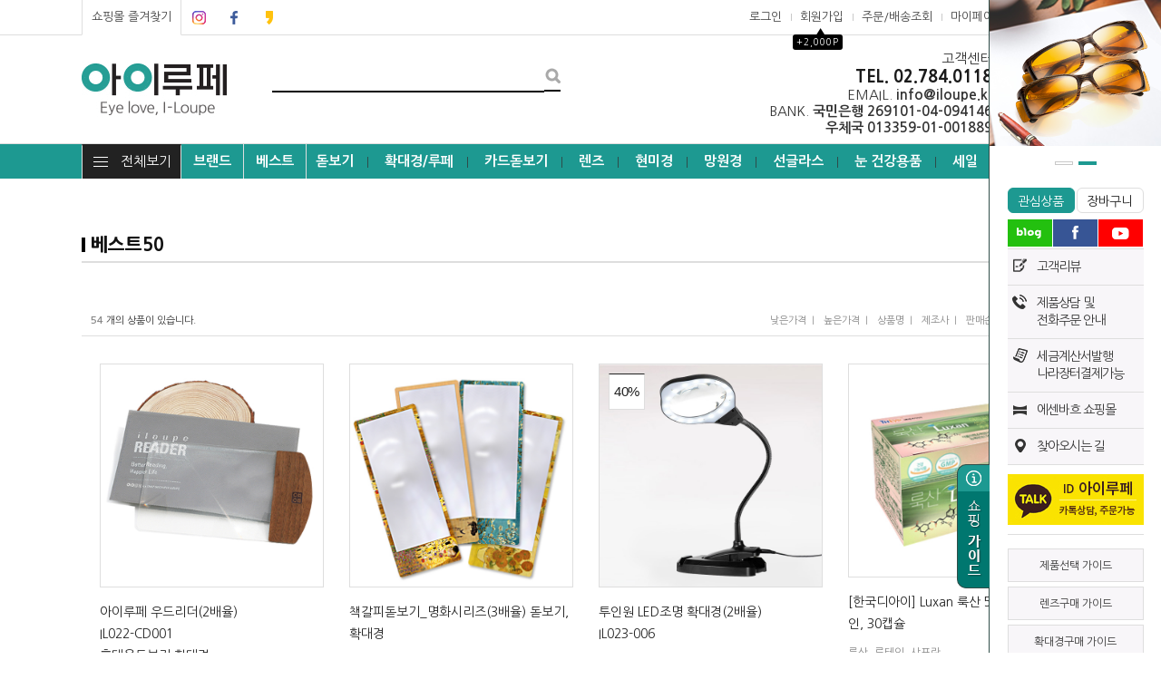

--- FILE ---
content_type: text/html; charset=UTF-8
request_url: http://iloupe.kr/shop/shopbrand.html?type=P&xcode=040
body_size: 24759
content:

<!DOCTYPE html PUBLIC "-//W3C//DTD HTML 4.01//EN" "http://www.w3.org/TR/html4/strict.dtd">
<html>
<head>
<meta http-equiv="CONTENT-TYPE" content="text/html;charset=UTF-8">
<meta name="referrer" content="no-referrer-when-downgrade" />
<meta name="description" content="베스트50" />
<meta name="keywords" content="베스트50, , " />
<meta property="og:type" content="website" />
<meta property="og:url" content="http://www.iloupe.kr/shop/shopbrand.html?type=P&xcode=040" />
<link rel="canonical" href="http://www.iloupe.kr/shop/shopbrand.html?type=P&xcode=040">
<link rel="alternate" href="http://www.iloupe.kr/m/product_list.html?type=P&xcode=040">
<script>
    var mtom_default_data = {
        login : "N",
        page_type : "shopbrand",
    };
  var _msTracker = window._msTracker = window._msTracker || [];
  _msTracker.push(['setRequestMethod', 'POST']);
  _msTracker.push(['setCustomDimension', 1, JSON.stringify(mtom_default_data)]);
  _msTracker.push(['trackPageView']);
  _msTracker.push(['enableLinkTracking']);
  (function() {
    var u="https://mk-log.makeshop.co.kr";
    _msTracker.push(['setTrackerUrl', u+'/analytics/events']);
    _msTracker.push(['setSiteId', 'mk-loupelife']);
    var d=document, g=d.createElement('script'), s=d.getElementsByTagName('script')[0];
    g.async=true; g.src=u+'/static/js/analytics.js'; s.parentNode.insertBefore(g,s);
  })();
</script>
<title>아이루페 온라인몰</title>
<meta name="facebook-domain-verification" content="qq016m5b7mggwqqomf0wqeszhqdlt2" />


<meta http-equiv="X-UA-Compatible" content="IE=edge" />


<meta property="og:title" content="아이루페 온라인몰">
<meta property="og:image" content="http://iloupe.godohosting.com/meta_img.png">
<meta name="description" content="아이루페는 돋보기, 확대경, 렌즈, 망원경, 현미경 등의 광학기기 전문쇼핑몰 입니다. 확대경 명품브랜드 독일 에센바흐(Eschenbach Opitk GmbH)의 국내 총판입니다. 다양한 종류의 돋보기를 한번에 비교 구매 가능하오니 궁금하신 점은 언제든 상담요청 부탁드립니다.">
<meta name="og:description" content="아이루페는 돋보기, 확대경, 렌즈, 망원경, 현미경 등의 광학기기 전문쇼핑몰 입니다. 확대경 명품브랜드 독일 에센바흐(Eschenbach Opitk GmbH)의 국내 총판입니다. 다양한 종류의 돋보기를 한번에 비교 구매 가능하오니 궁금하신 점은 언제든 상담요청 부탁드립니다.">

<!--연관채널 220721-->
<span itemscope="" itemtype="http://schema.org/Organization">
<link itemprop="url" href="http://www.iloupe.kr/">
<a itemprop="sameAs" href="https://smartstore.naver.com/easypro"></a>
<a itemprop="sameAs" href="https://m.blog.naver.com/loupelife"></a>
<a itemprop="sameAs" href="https://www.facebook.com/iloupelens"></a>
</span>
<!--연관채널 220721-->

<link type="text/css" rel="stylesheet" href="/shopimages/loupelife/template/work/29557/common.css?r=1737579885" /><title>아이루페 온라인몰</title>
<meta name="naver-site-verification" content="990b207700dd626b283ca506c9080153d1de011b" />
<meta name="google-site-verification" content="Q6Q8lqqr07bPqnC5VuReWBdDssgjvtB5nbz80sSv62A" />
<!--AceCounter-Plus Log Gathering for AceTag Manager V.9.2.20170103-->
<script type="text/javascript">
var _AceTM = (function (_j, _s, _b, _o, _y) {
	var _uf='undefined',_pmt='',_lt=location;var _ap = String(typeof(_y.appid) != _uf ? _y.appid():(isNaN(window.name))?0:window.name);var _ai=(_ap.length!=6)?(_j!=0?_j:0):_ap;if(typeof(_y.em)==_uf&&_ai!=0){var _sc=document.createElement('script');var _sm=document.getElementsByTagName('script')[0];
	var _cn={tid:_ai+_s,hsn:_lt.hostname,hrf:(document.referrer.split('/')[2]),dvp:(typeof(window.orientation)!=_uf?(_ap!=0?2:1):0),tgp:'',tn1:_y.uWorth,tn2:0,tn3:0,tw1:'',tw2:'',tw3:'',tw4:'',tw5:'',tw6:'',tw7:_y.pSearch};_cn.hrf=(_cn.hsn!=_cn.hrf)?_cn.hrf:'in';for(var _aix in _y){var _ns=(_y[_aix])||{};
	if(typeof(_ns)!='function'){_cn.tgp=String(_aix).length>=3?_aix:'';_cn.tn2=_ns.pPrice;_cn.tn3=_ns.bTotalPrice;_cn.tw1=_ns.bOrderNo;_cn.tw2=_ns.pCode;_cn.tw3=_ns.pName;_cn.tw4=_ns.pImageURl;_cn.tw5=_ns.pCategory;_cn.tw6=_ns.pLink;break;};};_cn.rnd=(new Date().getTime());for(var _alx in _cn){
	var _ct=String(_cn[_alx]).substring(0,128);_pmt+=(_alx+"="+encodeURIComponent((_ct!=_uf)?_ct:'')+"&");};_y.acid=_ai;_y.atid=_cn.tid;_y.em=_cn.rnd;_sc.src=((_lt.protocol.indexOf('http')==0?_lt.protocol:'http:')+'//'+_b+'/'+_o)+'?'+_pmt+'py=0';_sm.parentNode.insertBefore(_sc,_sm);};return _y;
})(138199,'DQ-20-A', 'atm.acecounter.com','ac.js',window._AceTM||{});
</script>
<!--AceCounter-Plus Log Gathering for AceTag Manager End -->

<script type="text/javascript" charset="UTF-8" src="//t1.daumcdn.net/adfit/static/kp.js"></script>
<script type="text/javascript">
      kakaoPixel('6799086390434416771').pageView();
</script>

<script type="text/javascript" src="//wcs.naver.net/wcslog.js"></script>
<script type="text/javascript">
if(!wcs_add) var wcs_add = {};
wcs_add["wa"] = "c5a2f3297199d8";
wcs_do();
</script>
<!-- Google tag (gtag.js) 230823 -->
<script async src="https://www.googletagmanager.com/gtag/js?id=AW-11295594287"></script>
<script>
  window.dataLayer = window.dataLayer || [];
  function gtag(){dataLayer.push(arguments);}
  gtag('js', new Date());

  gtag('config', 'AW-11295594287');
</script>
<!-- Google tag (gtag.js) 230823 -->
</head>
<script type="text/javascript" src="//wcs.naver.net/wcslog.js"></script>
<script type="text/javascript">
if (window.wcs) {
    if(!wcs_add) var wcs_add = {};
    wcs_add["wa"] = "s_1ff442785673";
    wcs.inflow('iloupe.kr');
    wcs_do();
}
</script>

<body>
<script type="text/javascript" src="/js/jquery-1.7.2.min.js"></script><script type="text/javascript" src="/js/lazyload.min.js"></script>
<script type="text/javascript">
function getCookiefss(name) {
    lims = document.cookie;
    var index = lims.indexOf(name + "=");
    if (index == -1) {
        return null;
    }
    index = lims.indexOf("=", index) + 1; // first character
    var endstr = lims.indexOf(';', index);
    if (endstr == -1) {
        endstr = lims.length; // last character
    }
    return unescape(lims.substring(index, endstr));
}
</script><script type="text/javascript">
var MOBILE_USE = '';
var DESIGN_VIEW = 'PC';

if (DESIGN_VIEW == 'RW' && typeof changeNaviTitleText == 'undefined') {
    // 상단 타이틀 변경
    function changeNaviTitleText(newText) {
        const naviTitleElement = document.querySelector('.navi-title span');
        if (naviTitleElement) {
            naviTitleElement.textContent = newText;
        }
    }
}
</script><script type="text/javascript" src="/js/flash.js"></script>
<script type="text/javascript" src="/js/neodesign/rightbanner.js"></script>
<script type="text/javascript" src="/js/bookmark.js"></script>
<style type="text/css">

.MS_search_word { }

</style>

<script type="text/javascript" src="/js/jquery.shopbrand.js"></script>

<script type="text/javascript">

var pre_ORBAS = 'A';
var pre_min_amount = '1';
var pre_product_uid = '';
var pre_product_name = '';
var pre_product_price = '';
var pre_option_type = '';
var pre_option_display_type = '';
var pre_optionJsonData = '';
var IS_LOGIN = 'false';
var is_bulk = 'N';
var bulk_arr_info = [];
var pre_min_add_amount = '1';
var pre_max_amount = '100000';

    var is_unify_opt = '1' ? true : false; 
    var pre_baskethidden = 'A';

var is_unify_opt = true;
var ORBAS = 'A';
var min_amount = '1';
var min_add_amount = '1';
var max_amount = '100000';
var product_uid = '';
var product_name = '';
var product_price = '';
var option_type = '';
var option_display_type = '';
var is_dummy = null;
var is_exist = null;
var optionJsonData = '';
var view_member_only_price = '';
var IS_LOGIN = 'false';
var shop_language = 'kor';
var is_bulk = 'N';
var bulk_arr_info = [];
var use_option_limit = '';
var design_view = 'PC';

</script>

<link type="text/css" rel="stylesheet" href="/shopimages/loupelife/template/work/29557/shopbrand.css?t=202501230604" />
<div id='blk_scroll_wings'><script type='text/javascript' src='/html/shopRbanner.html?param1=1' ></script></div>
<div id='cherrypicker_scroll'></div>
<div id="wrap">

<link type="text/css" rel="stylesheet" href="/shopimages/loupelife/template/work/29557/header.1.css?t=202601151121" />
<!-- 메인 중앙 트랜드배너1 -->
<map name="main_trend01">
<area shape="rect" coords="0, 0, 343, 131" href="#" onfocus='this.blur()'>
</map>

<!-- 메인 중앙 트랜드배너2 -->
<map name="main_trend02">
<area shape="rect" coords="0, 0, 343, 131" href="#" onfocus='this.blur()'>
</map>

<!-- 메인 중앙 이벤트배너 -->
<map name="left_big_ban">
<area shape="rect" coords="0, 0, 330, 690" href="#" onfocus='this.blur()'>
</map>

<link href='http://fonts.googleapis.com/earlyaccess/nanumgothic.css' rel='stylesheet' type='text/css'>
<link href='https://fonts.googleapis.com/css?family=Oswald:400,300' rel='stylesheet' type='text/css'>
<script type="text/javascript" src="/design/loupelife/0699fineday/js/jquery.top-1.0.js"></script>
<script type="text/javascript" src="/design/loupelife/0699fineday/js/jquery.mallcategory.js"></script>
<script type="text/javascript" src="/design/loupelife/0699fineday/js/jquery.easing.1.3.min.js"></script>
<script type="text/javascript" src="/design/loupelife/0699fineday/js/jquery.sliderkit.1.9.2.pack.js"></script>


<div id="hdWrap">

<!-- S 최단 슬라이드 배너 링크 --
<div id="topbanner_area">
	<div class="topbanner">
		<div class="roll_ban">
			<div class="sliderkit contentslider-top">
				<div class="btn_area">
				<div class="sliderkit-btn sliderkit-go-btn sliderkit-go-prev"><a href="#"></a></div>
				<div class="sliderkit-btn sliderkit-go-btn sliderkit-go-next"><a href="#"></a></div>
				</div>
                          
				<div class="sliderkit-panels">
					<div class="sliderkit-panel" style="background-color:#f9f8f6;"><a href="#"><img src="/design/loupelife/pc/img/top_ban_181011.jpg" ></a></div>
					<div class="sliderkit-panel" style="background-color:#9fb8b6;"><a href="#"><img src="/design/loupelife/0699fineday/top_ban_01.jpg" ></a></div>
			</div><!-- //contentslider-top --
		</div><!-- //roll_ban --
	</div><!-- //topbanner --
	<div class="btnarea">
		<span class="closebtn"></span>
		<span class="openbtn"></span>
	</div><!-- //btnarea --
</div><!-- //topbanner_area -->
<!-- E 최단 슬라이드 배너 링크 -->

<div id="header">
	<div class="section cboth">
		<div class="section_box cboth">
			<ul class="inner1">
				<li><a href="javascript:CreateBookmarkLink('http://iloupe.kr', '');">쇼핑몰 즐겨찾기</a></li>
				<!-- 상단 sns 소셜링크 -->
				<li class="top_sns" style="float: left; padding: 0; height: 38px; margin-top: 5px;">
					<a style="float: left; position: relative; margin-top: 5px;" href="https://www.instagram.com/jalboinee/" target="_blank"><img src="/design/loupelife/0699fineday/top_sns01.gif"></a>
					<a style="float: left; position: relative; margin-top: 5px;" href="https://www.facebook.com/iloupelens/" target="_blank"><img src="/design/loupelife/0699fineday/top_sns02.gif"></a>
					<a style="float: left; position: relative; margin-top: 5px;" href="https://pf.kakao.com/_Txntal" target="_blank"><img src="/design/loupelife/0699fineday/top_sns03.gif"></a>
				</li>

			</ul>
			<ul class="inner2">
								<li><a href="https://iloupe.kr/shop/member.html?type=login">로그인</a></li>
				<li><a href="https://iloupe.kr/shop/idinfo.html">회원가입</a><div id="point_icon"><span>▲</span><div>+2,000P</div></div><!-- 상단 가입포인트 수정하는곳 --></li>
								<li><a href="https://iloupe.kr/shop/confirm_login.html?type=myorder">주문/배송조회</a></li>
				<li><a href="https://iloupe.kr/shop/member.html?type=mynewmain">마이페이지</a></li>
				<li><a href="/shop/page.html?id=1"><span style="font-weight:bold; color:#000; font-size: 14px;">고객센터</span></a>
			</ul>
		</div><!-- //section_box -->
	</div><!-- //section -->
   
<script type="text/javascript"> 
jQuery("input[onkeydown^=CheckKey_search]").attr("id", "search_nh"); 
</script>


	<div class="section2 cboth" style="margin-top:9px;">
		<div class="top_logo"><a href="/"><img src="/design/loupelife/0699fineday/top_logo1.gif" /></a></div>
		<div class="search">
			<form action="/shop/shopbrand.html" method="post" name="search">			<fieldset>
				<legend>검색 폼</legend>
				<input name="search" onkeydown="CheckKey_search();" value=""  class="MS_search_word" /><a href="javascript:search_submit();"><input type="image" class="btn_sh" src="/design/loupelife/0699fineday/btn_search.gif" alt="검색" /></a>
			</fieldset>
			</form>		</div>
        
        <!-- 0921고객센터 추가 -->
        <a href="/shop/page.html?id=1">
        <div class="customInfo">
            <h2>고객센터</h2>
            <h2 class="infob">TEL. 02.784.0118</h2>
            <h2>EMAIL. <span>info@iloupe.kr</span></h2>
            <h2>BANK. <span>국민은행 269101-04-094146<br> 우체국 013359-01-001889</span></h2>

        </div>
        </a>
		<div class="topcate"><a href="/shop/basket.html"><img src="/design/loupelife/0699fineday/top_cate_bg.gif" /><span id="user_basket_quantity" class="user_basket_quantity"></span></a></div>
	</div><!-- //section2 -->

	<div class="section3 cboth" id="comment_top">
		<div class="section_box cboth">

			<div class="col" id="all_cate_open">
			  <div class="special-con">
                <span class="all_menu_add">전체보기</span>
                <div class="all_menu_add_w">
                    <div class="bar arrow-top-fall"></div>
                    <div class="bar arrow-middle-fall"></div>
                    <div class="bar arrow-bottom-fall"></div>
                </div>
			  </div>
			</div>

			<!-- 전체카테고리 시작 -->
			<div id="all_cate_area">
				<div class="all_cate_section01">
					<div class="all_cate_close"><a href="#" id="all_cate_close">전체 카테고리</a></div>
					<div class="all_cate_comm">
						<a href="/board/board.html?code=loupelife_board1">공지사항</a>
						<!--<a href="/board/board.html?code=loupelife_board13">제품구매후기</a>-->
						<a href="/board/board.html?code=loupelife_board15">FAQ</a>
						<a href="/shop/page.html?id=5">현미경 구매가이드</a>
						<a href="/shop/shopbrand.html?xcode=046&type=Y&mcode=007">저시력 국가지원안내</a>
					</div>
					<div class="all_cate_best"><a href="/shop/shopbrand.html?xcode=043&mcode=003&type=Y">이벤트</a></div>
					<div class="all_cate_sale"><a href="/shop/shopbrand.html?type=Y&xcode=012">세일</a></div>
				</div><!-- //all_cate_section01 -->

				<div class="all_cate_section02">
					<ul>
						<li>
							<div class="a_sub_title"><a href="/shop/shopbrand.html?type=Y&xcode=039">돋보기</a></div>
							<div class="a_sub_cate">
							<a href="/shop/shopbrand.html?xcode=039&type=N&mcode=004">휴대용 돋보기</a>
							<a href="/shop/shopbrand.html?type=N&xcode=039&mcode=003">손잡이형 돋보기</a>
							<a href="/shop/shopbrand.html?type=N&xcode=039&mcode=001">스탠드형 확대경</a>
							<a href="/shop/shopbrand.html?xcode=039&type=N&mcode=005">문진형 돋보기</a>
							<a href="/shop/shopbrand.html?xcode=039&type=N&mcode=006">목걸이형 돋보기</a>
							<a href="/shop/shopbrand.html?xcode=039&type=N&mcode=008">다용도 돋보기</a>
                            <a href="/shop/shopbrand.html?type=N&xcode=039&mcode=009">엔틱 돋보기</a>
							<a href="/shop/shopbrand.html?type=N&xcode=039&mcode=007">확대거울</a>
							<a href="/shop/shopbrand.html?xcode=039&type=N&mcode=002">독서확대기</a>
							</div>
						</li>
						<li>
							<div class="a_sub_title"><a href="/shop/shopbrand.html?type=Y&xcode=037">확대경/루페</a></div>
							<div class="a_sub_cate">
							<a href="/shop/shopbrand.html?type=N&xcode=039&mcode=007">손잡이형 확대경</a>
							<a href="/shop/shopbrand.html?xcode=037&type=N&mcode=004">스탠드형 확대경</a>
							<a href="/shop/shopbrand.html?xcode=037&type=N&mcode=001">헤드형 확대경</a>
							<a href="/shop/shopbrand.html?xcode=037&type=N&mcode=002">고배율 루페</a>
							<a href="/shop/shopbrand.html?xcode=037&type=N&mcode=005">루페 액세서리</a>
							<a href="/shop/shopbrand.html?xcode=037&type=N&mcode=006">점검경</a>					
							</div>
						</li>
					    <li>
                            <div class="a_sub_title"><a href="/shop/shopbrand.html?type=Y&xcode=035">카드돋보기</a></div>
							<div class="a_sub_cate">
                            <a href="/shop/page.html?id=3">명함돋보기 안내</a>
                            <a href="/shop/shopbrand.html?xcode=035&type=N&mcode=001">명함돋보기</a>
                            <a href="/shop/shopbrand.html?xcode=035&type=N&mcode=002">책갈피돋보기</a>
                            <a href="/shop/shopbrand.html?xcode=035&type=N&mcode=004">프레넬렌즈 활용 상품</a>
                            </div>
                        </li>
						<li>
							<div class="a_sub_title"><a href="/shop/shopbrand.html?type=Y&xcode=056">선글라스</a></div>
							<div class="a_sub_cate">
							<a href="/shop/shopbrand.html?xcode=056&type=X&mcode=001">블루라이트 차단안경</a>
							<a href="/shop/shopbrand.html?xcode=056&type=X&mcode=002">선글라스</a>
							<a href="/shop/shopbrand.html?xcode=056&type=X&mcode=003">눈보호 선글라스</a>
							<a href="/shop/shopbrand.html?xcode=056&type=X&mcode=004">산업용 보안경</a>
                            <a href="/shop/shopbrand.html?xcode=056&type=X&mcode=005">기타</a>
							</div>
						</li>
						<li>
							<div class="a_sub_title"><a href="/shop/shopbrand.html?type=Y&xcode=053">눈건강용품</a></div>
							<div class="a_sub_cate">
							<a href="/shop/shopbrand.html?xcode=053&type=X&mcode=006">눈 영양제</a>
							<a href="/shop/shopbrand.html?xcode=053&type=X&mcode=001">독서대</a>
                            <a href="/shop/shopdetail.html?branduid=2724419">기타</a>
							</div>
						</li>
						<li>
							<div class="a_sub_title"><a href="/shop/shopbrand.html?type=Y&xcode=046">저시력보조기구</a></div>
							<div class="a_sub_cate">
							<a href="/shop/shopbrand.html?xcode=046&type=X&mcode=007">저시력 보조금안내</a>
							<a href="/shop/shopbrand.html?xcode=046&type=X&mcode=001">독서확대기</a>
							<a href="/shop/shopbrand.html?xcode=046&type=X&mcode=005">확대경</a>
							<a href="/shop/shopbrand.html?xcode=046&type=X&mcode=002">망원경</a>
                            <a href="/shop/shopbrand.html?xcode=046&type=X&mcode=003">갈릴리오 안경</a>
                            <a href="/shop/shopbrand.html?xcode=046&type=N&mcode=008">청각/시각/보행 보조기기</a>
							</div>
						</li>
					</ul>
					<ul class="pdt30">
						<li>
							<div class="a_sub_title"><a href="/shop/shopbrand.html?type=Y&xcode=038">현미경</a></div>
							<div class="a_sub_cate">
							<a href="/shop/shopbrand.html?xcode=038&type=N&mcode=004">USB현미경</a>
							<a href="/shop/shopbrand.html?xcode=038&type=N&mcode=009">AV/HDMI 타입</a>
							<a href="/shop/shopbrand.html?xcode=038&type=N&mcode=007">스마트폰현미경</a>
							<a href="/shop/shopbrand.html?xcode=038&type=N&mcode=008">비디오 모노줌</a>
							<a href="/shop/shopbrand.html?xcode=038&type=N&mcode=003">실체현미경</a>
							<a href="/shop/shopbrand.html?xcode=038&type=N&mcode=001">생물현미경</a>
							<a href="/shop/shopbrand.html?xcode=038&type=N&mcode=005">현미경 카메라/모니터</a>
                            <a href="/shop/shopbrand.html?type=N&xcode=038&mcode=006">특수현미경</a>
							<a href="/shop/shopbrand.html?xcode=038&type=N&mcode=002">액세서리</a>
							</div>
						</li>
                    	<!--/비젼머신
						<li>
							<div class="a_sub_title"><a href="/shop/shopbrand.html?type=Y&xcode=012">비젼머신</a></div>
							<div class="a_sub_cate">
							<a href="/shop/shopbrand.html?xcode=012&type=N&mcode=001">QVH 3D Vision Machine</a>
							<a href="/shop/shopbrand.html?xcode=012&type=N&mcode=002">QVT 3D Vision Machine</a>
							<a href="/shop/shopbrand.html?xcode=012&type=N&mcode=003">QVP 3D Vision Machine</a>
							<a href="/shop/shopbrand.html?xcode=012&type=N&mcode=004">QV 3D Vision Machine</a>
							<a href="/shop/shopbrand.html?xcode=012&type=N&mcode=005">QSC 3D Vision Machine</a>
							<a href="/shop/shopbrand.html?xcode=012&type=N&mcode=006">QSD 3D Vision Machine</a>
							<a href="/shop/shopbrand.html?xcode=012&type=N&mcode=007">QSL 3D Vision Machine</a>
							<a href="/shop/shopbrand.html?xcode=012&type=N&mcode=008">QS 3D Vision Machine</a>
							<a href="/shop/shopbrand.html?xcode=012&type=N&mcode=009">QHD 3D Vision Machine</a>
							<a href="/shop/shopbrand.html?xcode=012&type=N&mcode=010">QH 3D Vision Machine</a>
							<a href="/shop/shopbrand.html?xcode=012&type=N&mcode=011">LT-3D Vision Machine</a>
							</div>
						</li>/-->
						<li>
							<div class="a_sub_title"><a href="/shop/shopbrand.html?type=Y&xcode=036">렌즈</a></div>
							<div class="a_sub_cate">
							<a href="/shop/shopbrand.html?type=Y&xcode=036">볼록렌즈</a>
							<a href="/shop/shopbrand.html?xcode=036&type=N&mcode=002">오목렌즈</a>
							<a href="/shop/shopbrand.html?xcode=036&type=N&mcode=003">프레넬렌즈</a>
							<a href="/shop/shopbrand.html?xcode=036&type=N&mcode=001">LED조명렌즈</a>
							<a href="/shop/shopbrand.html?xcode=036&type=N&mcode=005">레이저렌즈 및 광학부품</a>
							<a href="/shop/shopbrand.html?type=N&xcode=036&mcode=009">특수렌즈 및 제작</a>
                            <a href="/shop/shopbrand.html?type=N&xcode=036&mcode=008">VR렌즈 안내</a>
							</div>
						</li>
						<li>
							<div class="a_sub_title"><a href="/shop/shopbrand.html?type=Y&xcode=034">망원경</a></div>
							<div class="a_sub_cate">
							<a href="/shop/shopbrand.html?xcode=034&type=N&mcode=002">스마트폰 결합렌즈</a>
							<a href="/shop/shopbrand.html?xcode=034&type=N&mcode=003">단안경</a>
							<a href="/shop/shopbrand.html?xcode=034&type=N&mcode=001">쌍안경</a>
							<a href="/shop/shopbrand.html?xcode=034&type=N&mcode=004">오페라글라스 </a>
							<a href="/shop/shopbrand.html?xcode=034&type=N&mcode=005">천체망원경</a>
							<a href="/shop/shopbrand.html?xcode=034&type=N&mcode=006">필드스코프</a>
							<a href="/shop/shopbrand.html?xcode=034&type=N&mcode=007">거리측정기</a>
							</div>
						</li>
						<li>
							<div class="a_sub_title"><a href="/shop/shopbrand.html?type=Y&xcode=042">브랜드관</a></div>
							<div class="a_sub_cate">
							<a href="/shop/shopbrand.html?xcode=042&type=N&mcode=001">에센바흐 </a>
							<a href="/shop/shopbrand.html?xcode=042&type=N&mcode=015">이케다</a>
							<a href="/shop/shopbrand.html?xcode=042&type=N&mcode=006">테라사키</a>
							<a href="/shop/shopbrand.html?xcode=042&type=N&mcode=016">피크 / 리프</a>
							<a href="/shop/shopbrand.html?xcode=042&type=N&mcode=008">디노라이트</a>
							<a href="/shop/shopbrand.html?xcode=042&type=N&mcode=005">니콘</a>
							<a href="/shop/shopbrand.html?xcode=042&type=N&mcode=013">짜이즈</a>
							<a href="/shop/shopbrand.html?xcode=042&type=N&mcode=014">스와로브스키</a>
							</div>
						</li>	
						<li>
							<div class="a_sub_title"><a href="/shop/shopbrand.html?type=Y&xcode=011">판촉물</a></div>
							<div class="a_sub_cate">
							<a href="/shop/shopbrand.html?xcode=011&type=N&mcode=001">1,000원 미만</a>
							<a href="/shop/shopbrand.html?xcode=011&type=N&mcode=002">3,000원 미만</a>
							<a href="/shop/shopbrand.html?xcode=011&type=N&mcode=003">5,000원 미만</a>
							<a href="/shop/shopbrand.html?xcode=011&type=N&mcode=004">10,000원 미만</a>
							<a href="/shop/shopbrand.html?xcode=011&type=N&mcode=005">30,000원 미만</a>							
							</div>
						</li>	
					</ul>
				</div><!-- //all_cate_section02 -->
			</div><!-- //all_cate_area -->

			<div class="top_b_menu"><a href="/shop/shopbrand.html?type=Y&xcode=042">브랜드</a></div>
			<div class="top_b_menu"><a href="/shop/shopbrand.html?type=P&xcode=040">베스트</a></div>
			<ul id="left_menu"><!-- 카테고리 자동출력 -->
								<li>
					<a href="/shop/shopbrand.html?type=Y&xcode=039">돋보기</a>
					<div class="top_sub">
										<div class="sub">
												<a href="/shop/shopbrand.html?type=N&xcode=039&mcode=004">휴대용 돋보기</a>
												<a href="/shop/shopbrand.html?type=N&xcode=039&mcode=003">손잡이형 돋보기</a>
												<a href="/shop/shopbrand.html?type=N&xcode=039&mcode=001">스탠드형확대경</a>
												<a href="/shop/shopbrand.html?type=N&xcode=039&mcode=005">문진확대경</a>
												<a href="/shop/shopbrand.html?type=N&xcode=039&mcode=006">목걸이 돋보기</a>
												<a href="/shop/shopbrand.html?type=N&xcode=039&mcode=008">다용도 돋보기</a>
												<a href="/shop/shopbrand.html?type=N&xcode=039&mcode=009">엔틱 돋보기</a>
												<a href="/shop/shopbrand.html?type=N&xcode=039&mcode=007">확대거울</a>
												<a href="/shop/shopbrand.html?type=N&xcode=039&mcode=002">독서확대기</a>
											</div>
										</div>
				</li>
                <span>┃</span>
								<li>
					<a href="/shop/shopbrand.html?type=Y&xcode=037">확대경/루페</a>
					<div class="top_sub">
										<div class="sub">
												<a href="/shop/shopbrand.html?type=N&xcode=037&mcode=007">손잡이 확대경</a>
												<a href="/shop/shopbrand.html?type=N&xcode=037&mcode=004">스탠드형 확대경</a>
												<a href="/shop/shopbrand.html?type=N&xcode=037&mcode=001">헤드형 확대경</a>
												<a href="/shop/shopbrand.html?type=N&xcode=037&mcode=002">고배율 루페</a>
												<a href="/shop/shopbrand.html?type=N&xcode=037&mcode=005">루페 액세사리</a>
												<a href="/shop/shopbrand.html?type=N&xcode=037&mcode=006">점검경</a>
											</div>
										</div>
				</li>
                <span>┃</span>
								<li>
					<a href="/shop/shopbrand.html?type=Y&xcode=035">카드돋보기</a>
					<div class="top_sub">
										<div class="sub">
												<a href="/shop/shopbrand.html?type=N&xcode=035&mcode=003">명함돋보기 안내</a>
												<a href="/shop/shopbrand.html?type=N&xcode=035&mcode=001">명함돋보기</a>
												<a href="/shop/shopbrand.html?type=N&xcode=035&mcode=002">책갈피돋보기</a>
												<a href="/shop/shopbrand.html?type=N&xcode=035&mcode=004">프레넬렌즈 활용 상품</a>
											</div>
										</div>
				</li>
                <span>┃</span>
								<li>
					<a href="/shop/shopbrand.html?type=Y&xcode=036">렌즈</a>
					<div class="top_sub">
										<div class="sub">
												<a href="/shop/shopbrand.html?type=N&xcode=036&mcode=002">볼록렌즈</a>
												<a href="/shop/shopbrand.html?type=N&xcode=036&mcode=003">오목렌즈</a>
												<a href="/shop/shopbrand.html?type=N&xcode=036&mcode=004">프레넬렌즈</a>
												<a href="/shop/shopbrand.html?type=N&xcode=036&mcode=001">LED조명렌즈</a>
												<a href="/shop/shopbrand.html?type=N&xcode=036&mcode=005">레이저렌즈/광학부품</a>
												<a href="/shop/shopbrand.html?type=N&xcode=036&mcode=009">특수렌즈 및 제작</a>
												<a href="/shop/shopbrand.html?type=N&xcode=036&mcode=008">VR렌즈 안내</a>
											</div>
										</div>
				</li>
                <span>┃</span>
								<li>
					<a href="/shop/shopbrand.html?type=Y&xcode=038">현미경</a>
					<div class="top_sub">
										<div class="sub">
												<a href="/shop/shopbrand.html?type=N&xcode=038&mcode=004">USB현미경</a>
												<a href="/shop/shopbrand.html?type=N&xcode=038&mcode=009">AV타입현미경</a>
												<a href="/shop/shopbrand.html?type=N&xcode=038&mcode=007">스마트폰 현미경</a>
												<a href="/shop/shopbrand.html?type=N&xcode=038&mcode=010">디지털 현미경</a>
												<a href="/shop/shopbrand.html?type=N&xcode=038&mcode=008">비디오모노줌현미경</a>
												<a href="/shop/shopbrand.html?type=N&xcode=038&mcode=003">실체현미경</a>
												<a href="/shop/shopbrand.html?type=N&xcode=038&mcode=001">생물현미경</a>
												<a href="/shop/shopbrand.html?type=N&xcode=038&mcode=005">현미경카메라&모니터</a>
												<a href="/shop/shopbrand.html?type=N&xcode=038&mcode=006">특수현미경</a>
												<a href="/shop/shopbrand.html?type=N&xcode=038&mcode=002">액세서리</a>
											</div>
										</div>
				</li>
                <span>┃</span>
								<li>
					<a href="/shop/shopbrand.html?type=Y&xcode=034">망원경</a>
					<div class="top_sub">
										<div class="sub">
												<a href="/shop/shopbrand.html?type=N&xcode=034&mcode=002">스마트폰 결합렌즈</a>
												<a href="/shop/shopbrand.html?type=N&xcode=034&mcode=003">단안경</a>
												<a href="/shop/shopbrand.html?type=N&xcode=034&mcode=001">쌍안경</a>
												<a href="/shop/shopbrand.html?type=N&xcode=034&mcode=004">오페라글라스</a>
												<a href="/shop/shopbrand.html?type=N&xcode=034&mcode=005">천체망원경</a>
												<a href="/shop/shopbrand.html?type=N&xcode=034&mcode=006">필드스코프</a>
												<a href="/shop/shopbrand.html?type=N&xcode=034&mcode=007">거리측정기</a>
											</div>
										</div>
				</li>
                <span>┃</span>
								<li>
					<a href="/shop/shopbrand.html?type=Y&xcode=056">선글라스</a>
					<div class="top_sub">
										<div class="sub">
												<a href="/shop/shopbrand.html?type=N&xcode=056&mcode=001">블루라이트 차단안경</a>
												<a href="/shop/shopbrand.html?type=N&xcode=056&mcode=002">선글라스</a>
												<a href="/shop/shopbrand.html?type=N&xcode=056&mcode=003">눈보호 선글라스</a>
												<a href="/shop/shopbrand.html?type=N&xcode=056&mcode=004">산업용 보안경</a>
												<a href="/shop/shopbrand.html?type=N&xcode=056&mcode=005">기타</a>
											</div>
										</div>
				</li>
                <span>┃</span>
								<li>
					<a href="/shop/shopbrand.html?type=Y&xcode=053">눈 건강용품</a>
					<div class="top_sub">
										<div class="sub">
												<a href="/shop/shopbrand.html?type=N&xcode=053&mcode=006">눈 영양제</a>
												<a href="/shop/shopbrand.html?type=N&xcode=053&mcode=001">독서대</a>
												<a href="/shop/shopbrand.html?type=N&xcode=053&mcode=002">기타</a>
											</div>
										</div>
				</li>
                <span>┃</span>
								<li>
					<a href="/shop/shopbrand.html?type=Y&xcode=012">세일</a>
					<div class="top_sub">
										<div class="sub">
												<a href="/shop/shopbrand.html?type=N&xcode=012&mcode=001">세일</a>
											</div>
										</div>
				</li>
                <span>┃</span>
				                <span class="footer_top" onclick="getFocus()"><a href="#"><img class="retrun-top2" id="retrun-top2" src="/design/loupelife/0699fineday/top_search_btn2.png" alt="검색"></a></span>
			</ul>
		</div><!-- //section_box -->
	</div><!-- //section3 -->
</div><!-- #header -->
</div><!-- #hdWrap-->



<script type="text/javascript" src="/shopimages/loupelife/template/work/29557/header.1.js?t=202601151121"></script>
<div id="contentWrapper">
<div id="contentWrap">
<div id="content">
<div id="productClass">
	<div class="prd-class-hd">	
		<dl class="loc-navi">
			<dt class="blind">현재 위치</dt>
			<dd>
				<a href="/">home</a>
				 &gt; <a href="/shop/shopbrand.html?xcode=040&type=P">베스트50</a>											</dd>
		</dl>
	</div><!-- .prd-class-hd -->

	<h2 class="cboth bcate">베스트50</h2>

	<div class="page-body">
				<dl class="class-list">
			<dt class="blind">상품분류 리스트</dt>
			<dd>
				<table>
				<tr>
				<td>
					<ul class="cboth">
										</ul>
				</td>
				</tr>
				</table>
			</dd>
		</dl><!-- .class-list -->
		<br>
          <br><br>
		

		<h3 class="blind">상품 정보, 정렬</h3>
		<div class="total-sort">
			<dl class="total"><dd>54</dd> 개의 상품이 있습니다.</dl>
			<dl class="sort">
			<dt class="blind">검색결과 정렬</dt>
			<dd>
				<ul>
					<li><a href="javascript:sendsort('price')">낮은가격</a>&nbsp;&nbsp;I</li>
					<li><a href="javascript:sendsort('price2')">높은가격</a>&nbsp;&nbsp;I</li>
					<li><a href="javascript:sendsort('brandname')">상품명</a>&nbsp;&nbsp;I</li>
					<li><a href="javascript:sendsort('product')">제조사</a>&nbsp;&nbsp;I</li>
					<li><a href="javascript:sendsort('sellcnt')">판매순위</a>&nbsp;&nbsp;I</li>
					<li><a href="javascript:sendsort('viewcnt')">많이 본 상품</a></li>
				</ul>
			</dd>
			</dl>
		</div><!-- .total-sort -->


		<div class="prd-list pdt30">
						<table summary="상품이미지, 상품 설명, 가격">
				<caption>상품 리스트</caption>
				<colgroup>
					<col width="25%" />
					<col width="25%" />
					<col width="25%" />
					<col width="25%" />
				</colgroup>
				<tbody>
		        <tr>
											<td>
							<div class="tb-center">
								<div class="thumb salebox">
									<a href="/shop/shopdetail.html?branduid=2675061&xcode=040&mcode=000&scode=&type=P&sort=manual&cur_code=040&search=&GfDT=Zmp3UQ%3D%3D"><img src="/shopimages/loupelife/0070040001272.jpg?1719465220" class="MS_prod_img_m hover01" alt="상품 섬네일" /></a>
									<input type="hidden" name="custom_price" value="0"/>
									<input type="hidden" name="product_price" value="21800"/>
									<span class="salebig"></span>
								</div>
								<ul class="info">
									<li class="dsc">아이루페 우드리더(2배율)<br>IL022-CD001<br>휴대용돋보기,확대경</li>
									<li class="subname"></li>
																		<li class="price"> 
                                                                        21,800원</li>
									<li class="icon"><span class='MK-product-icons'><img src='/images/common/prod_icons/6' class='MK-product-icon-1' /></span></li>
																		<li class="closeup"><a class="btn-overlay-show" href="javascript:viewdetail('007004000127', '1', '');"><img src="/images/common/view_shopdetail.gif" alt="미리보기" /></a></li>
																	</ul>
							</div>
						</td>
															<td>
							<div class="tb-center">
								<div class="thumb salebox">
									<a href="/shop/shopdetail.html?branduid=2676479&xcode=040&mcode=000&scode=&type=P&sort=manual&cur_code=040&search=&GfDT=Zm53UA%3D%3D"><img src="/shopimages/loupelife/0030020000222.jpg?1536804656" class="MS_prod_img_m hover01" alt="상품 섬네일" /></a>
									<input type="hidden" name="custom_price" value="0"/>
									<input type="hidden" name="product_price" value="5500"/>
									<span class="salebig"></span>
								</div>
								<ul class="info">
									<li class="dsc">책갈피돋보기_명화시리즈(3배율) 돋보기,확대경</li>
									<li class="subname"></li>
																		<li class="price"> 
                                                                        5,500원</li>
									<li class="icon"><span class='MK-product-icons'><img src='/images/common/prod_icons/6' class='MK-product-icon-1' /></span></li>
																		<li class="closeup"><a class="btn-overlay-show" href="javascript:viewdetail('003002000022', '1', '');"><img src="/images/common/view_shopdetail.gif" alt="미리보기" /></a></li>
																	</ul>
							</div>
						</td>
															<td>
							<div class="tb-center">
								<div class="thumb salebox">
									<a href="/shop/shopdetail.html?branduid=2718903&xcode=040&mcode=000&scode=&type=P&sort=manual&cur_code=040&search=&GfDT=bmt4W14%3D"><img src="/shopimages/loupelife/0050040001382.jpg?1676603512" class="MS_prod_img_m hover01" alt="상품 섬네일" /></a>
									<input type="hidden" name="custom_price" value="99000"/>
									<input type="hidden" name="product_price" value="59000"/>
									<span class="salebig"></span>
								</div>
								<ul class="info">
									<li class="dsc">투인원 LED조명 확대경(2배율)<br> IL023-006</li>
									<li class="subname"></li>
									<li class="consumer">99,000원</li>									<li class="price"> 
                                                                        59,000원</li>
									<li class="icon"><span class='MK-product-icons'><img src='/images/common/prod_icons/6' class='MK-product-icon-1' /></span></li>
																		<li class="closeup"><a class="btn-overlay-show" href="javascript:viewdetail('005004000138', '1', '');"><img src="/images/common/view_shopdetail.gif" alt="미리보기" /></a></li>
																	</ul>
							</div>
						</td>
															<td>
							<div class="tb-center">
								<div class="thumb salebox">
									<a href="/shop/shopdetail.html?branduid=2676310&xcode=040&mcode=000&scode=&type=P&sort=manual&cur_code=040&search=&GfDT=bml9W18%3D"><img src="/shopimages/loupelife/0320000002152.jpg?1739427547" class="MS_prod_img_m hover01" alt="상품 섬네일" /></a>
									<input type="hidden" name="custom_price" value="0"/>
									<input type="hidden" name="product_price" value="35000"/>
									<span class="salebig"></span>
								</div>
								<ul class="info">
									<li class="dsc">[한국디아이] Luxan 룩산 550mg, 루테인, 30캡슐</li>
									<li class="subname">룩산, 루테인, 샤프란</li>
																		<li class="price"> 
                                                                        35,000원</li>
									<li class="icon"><span class='MK-product-icons'><img src='/images/common/prod_icons/6' class='MK-product-icon-1' /></span></li>
																		<li class="closeup"><a class="btn-overlay-show" href="javascript:viewdetail('032000000215', '1', '');"><img src="/images/common/view_shopdetail.gif" alt="미리보기" /></a></li>
																	</ul>
							</div>
						</td>
									</tr><tr><td height="15px"></td></tr>
														<td>
							<div class="tb-center">
								<div class="thumb salebox">
									<a href="/shop/shopdetail.html?branduid=2676222&xcode=040&mcode=000&scode=&type=P&sort=manual&cur_code=040&search=&GfDT=bW53VQ%3D%3D"><img src="/shopimages/loupelife/0320000002132.jpg?1739416635" class="MS_prod_img_m hover01" alt="상품 섬네일" /></a>
									<input type="hidden" name="custom_price" value="0"/>
									<input type="hidden" name="product_price" value="59000"/>
									<span class="salebig"></span>
								</div>
								<ul class="info">
									<li class="dsc">[한국디아이] 아이룩스 500mg×60캡슐, 루테인</li>
									<li class="subname">루테인, 눈영양제, 마리골드꽃추출물(지아잔틴), 비타민A, 베타카로틴</li>
																		<li class="price"> 
                                                                        59,000원</li>
									<li class="icon"><span class='MK-product-icons'></span></li>
																		<li class="closeup"><a class="btn-overlay-show" href="javascript:viewdetail('032000000213', '1', '');"><img src="/images/common/view_shopdetail.gif" alt="미리보기" /></a></li>
																	</ul>
							</div>
						</td>
															<td>
							<div class="tb-center">
								<div class="thumb salebox">
									<a href="/shop/shopdetail.html?branduid=2678565&xcode=040&mcode=000&scode=&type=P&sort=manual&cur_code=040&search=&GfDT=bGd3VA%3D%3D"><img src="/shopimages/loupelife/0030010000392.jpg?1539141754" class="MS_prod_img_m hover01" alt="상품 섬네일" /></a>
									<input type="hidden" name="custom_price" value="0"/>
									<input type="hidden" name="product_price" value="8000"/>
									<span class="salebig"></span>
								</div>
								<ul class="info">
									<li class="dsc">[I.L.K] 이케다 책갈피돋보기(2배율) 019/019-AC</li>
									<li class="subname"></li>
																		<li class="price"> 
                                                                        8,000원</li>
									<li class="icon"><span class='MK-product-icons'><img src='/images/common/prod_icons/6' class='MK-product-icon-1' /></span></li>
																		<li class="closeup"><a class="btn-overlay-show" href="javascript:viewdetail('003001000039', '1', '');"><img src="/images/common/view_shopdetail.gif" alt="미리보기" /></a></li>
																	</ul>
							</div>
						</td>
															<td>
							<div class="tb-center">
								<div class="thumb salebox">
									<a href="/shop/shopdetail.html?branduid=2676475&xcode=040&mcode=000&scode=&type=P&sort=manual&cur_code=040&search=&GfDT=bm54W1o%3D"><img src="/shopimages/loupelife/0030010000332.jpg?1536804461" class="MS_prod_img_m hover01" alt="상품 섬네일" /></a>
									<input type="hidden" name="custom_price" value="0"/>
									<input type="hidden" name="product_price" value="5500"/>
									<span class="salebig"></span>
								</div>
								<ul class="info">
									<li class="dsc">[I.L.K] 이케다 카드돋보기(3.5배율) 018-A/018-AN</li>
									<li class="subname"></li>
																		<li class="price"> 
                                                                        5,500원</li>
									<li class="icon"><span class='MK-product-icons'><img src='/images/common/prod_icons/6' class='MK-product-icon-1' /></span></li>
																		<li class="closeup"><a class="btn-overlay-show" href="javascript:viewdetail('003001000033', '1', '');"><img src="/images/common/view_shopdetail.gif" alt="미리보기" /></a></li>
																	</ul>
							</div>
						</td>
															<td>
							<div class="tb-center">
								<div class="thumb salebox">
									<a href="/shop/shopdetail.html?branduid=2704555&xcode=040&mcode=000&scode=&type=P&sort=manual&cur_code=040&search=&GfDT=aWZ3Vg%3D%3D"><img src="/shopimages/loupelife/0070030002692.jpg?1733207114" class="MS_prod_img_m hover01" alt="상품 섬네일" /></a>
									<input type="hidden" name="custom_price" value="0"/>
									<input type="hidden" name="product_price" value="143000"/>
									<span class="salebig"></span>
								</div>
								<ul class="info">
									<li class="dsc">에센바흐 LED조명 휴대용돋보기(15122 / 3배율)모빌룩스</li>
									<li class="subname">독일 에센바흐의 명품확대경, 고성능의 LED돋보기로 다양한 배율로 나눠져서 소비자의 필요에 맞게 선택 가능,독서확대경,작업용루페 모두 추천</li>
																		<li class="price"> 
                                                                        143,000원</li>
									<li class="icon"><span class='MK-product-icons'><img src='/images/common/prod_icons/6' class='MK-product-icon-1' /></span></li>
																		<li class="closeup"><a class="btn-overlay-show" href="javascript:viewdetail('007003000269', '1', '');"><img src="/images/common/view_shopdetail.gif" alt="미리보기" /></a></li>
																	</ul>
							</div>
						</td>
									</tr><tr><td height="15px"></td></tr>
														<td>
							<div class="tb-center">
								<div class="thumb salebox">
									<a href="/shop/shopdetail.html?branduid=2721738&xcode=040&mcode=000&scode=&type=P&sort=manual&cur_code=040&search=&GfDT=aWl3WQ%3D%3D"><img src="/shopimages/loupelife/0050040001392.jpg?1698200084" class="MS_prod_img_m hover01" alt="상품 섬네일" /></a>
									<input type="hidden" name="custom_price" value="0"/>
									<input type="hidden" name="product_price" value="79000"/>
									<span class="salebig"></span>
								</div>
								<ul class="info">
									<li class="dsc">아이루페  페이지뷰 스탠드 LED 확대경(3배율)<br>IL022-ET1819</li>
									<li class="subname"></li>
																		<li class="price"> 
                                                                        79,000원</li>
									<li class="icon"><span class='MK-product-icons'><img src='/images/common/prod_icons/6' class='MK-product-icon-1' /></span></li>
																		<li class="closeup"><a class="btn-overlay-show" href="javascript:viewdetail('005004000139', '1', '');"><img src="/images/common/view_shopdetail.gif" alt="미리보기" /></a></li>
																	</ul>
							</div>
						</td>
															<td>
							<div class="tb-center">
								<div class="thumb salebox">
									<a href="/shop/shopdetail.html?branduid=2675697&xcode=040&mcode=000&scode=&type=P&sort=manual&cur_code=040&search=&GfDT=Zmt3WA%3D%3D"><img src="/shopimages/loupelife/0240030000332.jpg?1623896098" class="MS_prod_img_m hover01" alt="상품 섬네일" /></a>
									<input type="hidden" name="custom_price" value="0"/>
									<input type="hidden" name="product_price" value="15000"/>
									<span class="salebig"></span>
								</div>
								<ul class="info">
									<li class="dsc">확대경 거울 HM-330(3배율)</li>
									<li class="subname"></li>
																		<li class="price"> 
                                                                        15,000원</li>
									<li class="icon"><span class='MK-product-icons'><img src='/images/common/prod_icons/6' class='MK-product-icon-1' /></span></li>
																		<li class="closeup"><a class="btn-overlay-show" href="javascript:viewdetail('024003000033', '1', '');"><img src="/images/common/view_shopdetail.gif" alt="미리보기" /></a></li>
																	</ul>
							</div>
						</td>
															<td>
							<div class="tb-center">
								<div class="thumb salebox">
									<a href="/shop/shopdetail.html?branduid=2676477&xcode=040&mcode=000&scode=&type=P&sort=manual&cur_code=040&search=&GfDT=bmp3UFw%3D"><img src="/shopimages/loupelife/0030010000352.jpg?1697696763" class="MS_prod_img_m hover01" alt="상품 섬네일" /></a>
									<input type="hidden" name="custom_price" value="0"/>
									<input type="hidden" name="product_price" value="4000"/>
									<span class="salebig"></span>
								</div>
								<ul class="info">
									<li class="dsc">캔씨카드 명화 (3배율)VW타입 돋보기,확대경</li>
									<li class="subname"></li>
																		<li class="price"> 
                                                                        4,000원</li>
									<li class="icon"><span class='MK-product-icons'><img src='/images/common/prod_icons/6' class='MK-product-icon-1' /></span></li>
																		<li class="closeup"><a class="btn-overlay-show" href="javascript:viewdetail('003001000035', '1', '');"><img src="/images/common/view_shopdetail.gif" alt="미리보기" /></a></li>
																	</ul>
							</div>
						</td>
															<td>
							<div class="tb-center">
								<div class="thumb salebox">
									<a href="/shop/shopdetail.html?branduid=2676551&xcode=040&mcode=000&scode=&type=P&sort=manual&cur_code=040&search=&GfDT=bGZ3UF0%3D"><img src="/shopimages/loupelife/0070040001312.jpg?1567573004" class="MS_prod_img_m hover01" alt="상품 섬네일" /></a>
									<input type="hidden" name="custom_price" value="0"/>
									<input type="hidden" name="product_price" value="33000"/>
									<span class="salebig"></span>
								</div>
								<ul class="info">
									<li class="dsc">에센바흐 휴대용 지갑돋보기 이코노미(3.5배 / 173013 / 173053 / 173023 / 173033)</li>
									<li class="subname"></li>
																		<li class="price"> 
                                                                        33,000원</li>
									<li class="icon"><span class='MK-product-icons'><img src='/images/common/prod_icons/6' class='MK-product-icon-1' /></span></li>
																		<li class="closeup"><a class="btn-overlay-show" href="javascript:viewdetail('007004000131', '1', '');"><img src="/images/common/view_shopdetail.gif" alt="미리보기" /></a></li>
																	</ul>
							</div>
						</td>
									</tr><tr><td height="15px"></td></tr>
														<td>
							<div class="tb-center">
								<div class="thumb salebox">
									<a href="/shop/shopdetail.html?branduid=2678578&xcode=040&mcode=000&scode=&type=P&sort=manual&cur_code=040&search=&GfDT=am13UF4%3D"><img src="/shopimages/loupelife/0070060000902.jpg?1568688722" class="MS_prod_img_m hover01" alt="상품 섬네일" /></a>
									<input type="hidden" name="custom_price" value="0"/>
									<input type="hidden" name="product_price" value="15400"/>
									<span class="salebig"></span>
								</div>
								<ul class="info">
									<li class="dsc">뿔테목걸이돋보기(3배율) IL024-T001</li>
									<li class="subname"></li>
																		<li class="price"> 
                                                                        15,400원</li>
									<li class="icon"><span class='MK-product-icons'><img src='/images/common/prod_icons/6' class='MK-product-icon-1' /><img src='/images/common/prod_icons/25' class='MK-product-icon-2' /></span></li>
																		<li class="closeup"><a class="btn-overlay-show" href="javascript:viewdetail('007006000090', '1', '');"><img src="/images/common/view_shopdetail.gif" alt="미리보기" /></a></li>
																	</ul>
							</div>
						</td>
															<td>
							<div class="tb-center">
								<div class="thumb salebox">
									<a href="/shop/shopdetail.html?branduid=2726666&xcode=040&mcode=000&scode=&type=P&sort=manual&cur_code=040&search=&GfDT=bmx5W11H"><img src="/shopimages/loupelife/0070040001812.jpg?1735870953" class="MS_prod_img_m hover01" alt="상품 섬네일" /></a>
									<input type="hidden" name="custom_price" value="0"/>
									<input type="hidden" name="product_price" value="23000"/>
									<span class="salebig"></span>
								</div>
								<ul class="info">
									<li class="dsc">아이루페 자개돋보기(2배율) 확대경</li>
									<li class="subname"></li>
																		<li class="price"> 
                                                                        23,000원</li>
									<li class="icon"><span class='MK-product-icons'><img src='/images/common/prod_icons/3' class='MK-product-icon-1' /><img src='/images/common/prod_icons/6' class='MK-product-icon-2' /></span></li>
																		<li class="closeup"><a class="btn-overlay-show" href="javascript:viewdetail('007004000181', '1', '');"><img src="/images/common/view_shopdetail.gif" alt="미리보기" /></a></li>
																	</ul>
							</div>
						</td>
															<td>
							<div class="tb-center">
								<div class="thumb salebox">
									<a href="/shop/shopdetail.html?branduid=2675174&xcode=040&mcode=000&scode=&type=P&sort=manual&cur_code=040&search=&GfDT=bG13UFg%3D"><img src="/shopimages/loupelife/0070040001072.jpg?1566872453" class="MS_prod_img_m hover01" alt="상품 섬네일" /></a>
									<input type="hidden" name="custom_price" value="0"/>
									<input type="hidden" name="product_price" value="90000"/>
									<span class="salebig"></span>
								</div>
								<ul class="info">
									<li class="dsc">에센바흐 LED조명 휴대용돋보기(3배율/152110 / 152111) 이지포켓</li>
									<li class="subname"></li>
																		<li class="price"> 
                                                                        90,000원</li>
									<li class="icon"><span class='MK-product-icons'><img src='/images/common/prod_icons/6' class='MK-product-icon-1' /></span></li>
																		<li class="closeup"><a class="btn-overlay-show" href="javascript:viewdetail('007004000107', '1', '');"><img src="/images/common/view_shopdetail.gif" alt="미리보기" /></a></li>
																	</ul>
							</div>
						</td>
															<td>
							<div class="tb-center">
								<div class="thumb salebox">
									<a href="/shop/shopdetail.html?branduid=2685821&xcode=040&mcode=000&scode=&type=P&sort=manual&cur_code=040&search=&GfDT=Z2p3UFk%3D"><img src="/shopimages/loupelife/0070030002582.jpg?1548040131" class="MS_prod_img_m hover01" alt="상품 섬네일" /></a>
									<input type="hidden" name="custom_price" value="0"/>
									<input type="hidden" name="product_price" value="29800"/>
									<span class="salebig"></span>
								</div>
								<ul class="info">
									<li class="dsc">아이루페 페이지뷰 LED확대경<br>IL022-ET1720</li>
									<li class="subname"></li>
																		<li class="price"> 
                                                                        29,800원</li>
									<li class="icon"><span class='MK-product-icons'><img src='/images/common/prod_icons/6' class='MK-product-icon-1' /><img src='/images/common/prod_icons/25' class='MK-product-icon-2' /></span></li>
																		<li class="closeup"><a class="btn-overlay-show" href="javascript:viewdetail('007003000258', '1', '');"><img src="/images/common/view_shopdetail.gif" alt="미리보기" /></a></li>
																	</ul>
							</div>
						</td>
									</tr><tr><td height="15px"></td></tr>
														<td>
							<div class="tb-center">
								<div class="thumb salebox">
									<a href="/shop/shopdetail.html?branduid=2712908&xcode=040&mcode=000&scode=&type=P&sort=manual&cur_code=040&search=&GfDT=bW13UFo%3D"><img src="/shopimages/loupelife/0050010001152.jpg?1625709879" class="MS_prod_img_m hover01" alt="상품 섬네일" /></a>
									<input type="hidden" name="custom_price" value="0"/>
									<input type="hidden" name="product_price" value="72000"/>
									<span class="salebig"></span>
								</div>
								<ul class="info">
									<li class="dsc">[I.L.K] 투명 이케다 헤드형 확대경 HF-60DCR / HF-60ECR / HF-60FCR</li>
									<li class="subname"></li>
																		<li class="price"> 
                                                                        72,000원</li>
									<li class="icon"><span class='MK-product-icons'><img src='/images/common/prod_icons/6' class='MK-product-icon-1' /></span></li>
																		<li class="closeup"><a class="btn-overlay-show" href="javascript:viewdetail('005001000115', '1', '');"><img src="/images/common/view_shopdetail.gif" alt="미리보기" /></a></li>
																	</ul>
							</div>
						</td>
															<td>
							<div class="tb-center">
								<div class="thumb salebox">
									<a href="/shop/shopdetail.html?branduid=2712909&xcode=040&mcode=000&scode=&type=P&sort=manual&cur_code=040&search=&GfDT=bm95W11D"><img src="/shopimages/loupelife/0050010001142.jpg?1625206938" class="MS_prod_img_m hover01" alt="상품 섬네일" /></a>
									<input type="hidden" name="custom_price" value="0"/>
									<input type="hidden" name="product_price" value="72000"/>
									<span class="salebig"></span>
								</div>
								<ul class="info">
									<li class="dsc">[I.L.K] 와인 이케다 헤드형 확대경 HF-60DW / HF-60EW / HF-60FW</li>
									<li class="subname"></li>
																		<li class="price"> 
                                                                        72,000원</li>
									<li class="icon"><span class='MK-product-icons'><img src='/images/common/prod_icons/6' class='MK-product-icon-1' /></span></li>
																		<li class="closeup"><a class="btn-overlay-show" href="javascript:viewdetail('005001000114', '1', '');"><img src="/images/common/view_shopdetail.gif" alt="미리보기" /></a></li>
																	</ul>
							</div>
						</td>
															<td>
							<div class="tb-center">
								<div class="thumb salebox">
									<a href="/shop/shopdetail.html?branduid=2676971&xcode=040&mcode=000&scode=&type=P&sort=manual&cur_code=040&search=&GfDT=bmZ3UFQ%3D"><img src="/shopimages/loupelife/0050010001052.jpg?1645582657" class="MS_prod_img_m hover01" alt="상품 섬네일" /></a>
									<input type="hidden" name="custom_price" value="0"/>
									<input type="hidden" name="product_price" value="72000"/>
									<span class="salebig"></span>
								</div>
								<ul class="info">
									<li class="dsc">[I.L.K] 블랙 이케다 헤드형 확대경 HF-60DBK / HF-60EBK / HF-60FBK / HF-60DEBK</li>
									<li class="subname"></li>
																		<li class="price"> 
                                                                        72,000원</li>
									<li class="icon"><span class='MK-product-icons'><img src='/images/common/prod_icons/6' class='MK-product-icon-1' /></span></li>
																		<li class="closeup"><a class="btn-overlay-show" href="javascript:viewdetail('005001000105', '1', '');"><img src="/images/common/view_shopdetail.gif" alt="미리보기" /></a></li>
																	</ul>
							</div>
						</td>
															<td>
							<div class="tb-center">
								<div class="thumb salebox">
									<a href="/shop/shopdetail.html?branduid=2680445&xcode=040&mcode=000&scode=&type=P&sort=manual&cur_code=040&search=&GfDT=bm19W11N"><img src="/shopimages/loupelife/0070030002512.jpg?1733207981" class="MS_prod_img_m hover01" alt="상품 섬네일" /></a>
									<input type="hidden" name="custom_price" value="0"/>
									<input type="hidden" name="product_price" value="121000"/>
									<span class="salebig"></span>
								</div>
								<ul class="info">
									<li class="dsc">에센바흐 LED조명 휴대용돋보기(15112 / 3배율)모빌룩스</li>
									<li class="subname">독일 에센바흐의 명품확대경, 고성능의 LED돋보기로 다양한 배율로 나눠져서 소비자의 필요에 맞게 선택 가능,독서확대경,작업용루페 모두 추천</li>
																		<li class="price"> 
                                                                        121,000원</li>
									<li class="icon"><span class='MK-product-icons'><img src='/images/common/prod_icons/6' class='MK-product-icon-1' /></span></li>
																		<li class="closeup"><a class="btn-overlay-show" href="javascript:viewdetail('007003000251', '1', '');"><img src="/images/common/view_shopdetail.gif" alt="미리보기" /></a></li>
																	</ul>
							</div>
						</td>
									</tr><tr><td height="15px"></td></tr>
														<td>
							<div class="tb-center">
								<div class="thumb salebox">
									<a href="/shop/shopdetail.html?branduid=2675194&xcode=040&mcode=000&scode=&type=P&sort=manual&cur_code=040&search=&GfDT=Z2d3U1w%3D"><img src="/shopimages/loupelife/0070040001222.jpg?1567658048" class="MS_prod_img_m hover01" alt="상품 섬네일" /></a>
									<input type="hidden" name="custom_price" value="0"/>
									<input type="hidden" name="product_price" value="46200"/>
									<span class="salebig"></span>
								</div>
								<ul class="info">
									<li class="dsc">에센바흐 사각지갑 휴대용돋보기(3.5배율1752160 / 1752560</li>
									<li class="subname"></li>
																		<li class="price"> 
                                                                        46,200원</li>
									<li class="icon"><span class='MK-product-icons'><img src='/images/common/prod_icons/6' class='MK-product-icon-1' /></span></li>
																		<li class="closeup"><a class="btn-overlay-show" href="javascript:viewdetail('007004000122', '1', '');"><img src="/images/common/view_shopdetail.gif" alt="미리보기" /></a></li>
																	</ul>
							</div>
						</td>
															<td>
							<div class="tb-center">
								<div class="thumb salebox">
									<a href="/shop/shopdetail.html?branduid=2717901&xcode=040&mcode=000&scode=&type=P&sort=manual&cur_code=040&search=&GfDT=bm18W15F"><img src="/shopimages/loupelife/0070060001052.jpg?1651130812" class="MS_prod_img_m hover01" alt="상품 섬네일" /></a>
									<input type="hidden" name="custom_price" value="0"/>
									<input type="hidden" name="product_price" value="28300"/>
									<span class="salebig"></span>
								</div>
								<ul class="info">
									<li class="dsc">스와로브스키 레오파드 목걸이 돋보기</li>
									<li class="subname"></li>
																		<li class="price"> 
                                                                        28,300원</li>
									<li class="icon"><span class='MK-product-icons'><img src='/images/common/prod_icons/6' class='MK-product-icon-1' /></span></li>
																		<li class="closeup"><a class="btn-overlay-show" href="javascript:viewdetail('007006000105', '1', '');"><img src="/images/common/view_shopdetail.gif" alt="미리보기" /></a></li>
																	</ul>
							</div>
						</td>
															<td>
							<div class="tb-center">
								<div class="thumb salebox">
									<a href="/shop/shopdetail.html?branduid=2721045&xcode=040&mcode=000&scode=&type=P&sort=manual&cur_code=040&search=&GfDT=bmZ3U14%3D"><img src="/shopimages/loupelife/0020010002132.jpg?1670222934" class="MS_prod_img_m hover01" alt="상품 섬네일" /></a>
									<input type="hidden" name="custom_price" value="0"/>
									<input type="hidden" name="product_price" value="39600"/>
									<span class="salebig"></span>
								</div>
								<ul class="info">
									<li class="dsc">[e프랑티스] 베른 화이트 쌍안경, 오페라글라스 10x21 </li>
									<li class="subname"></li>
																		<li class="price"> 
                                                                        39,600원</li>
									<li class="icon"><span class='MK-product-icons'><img src='/images/common/prod_icons/6' class='MK-product-icon-1' /></span></li>
																		<li class="closeup"><a class="btn-overlay-show" href="javascript:viewdetail('002001000213', '1', '');"><img src="/images/common/view_shopdetail.gif" alt="미리보기" /></a></li>
																	</ul>
							</div>
						</td>
															<td>
							<div class="tb-center">
								<div class="thumb salebox">
									<a href="/shop/shopdetail.html?branduid=2674847&xcode=040&mcode=000&scode=&type=P&sort=manual&cur_code=040&search=&GfDT=bmp4W15H"><img src="/shopimages/loupelife/0050050000262.jpg?1692166250" class="MS_prod_img_m hover01" alt="상품 섬네일" /></a>
									<input type="hidden" name="custom_price" value="0"/>
									<input type="hidden" name="product_price" value="79200"/>
									<span class="salebig"></span>
								</div>
								<ul class="info">
									<li class="dsc">에센바흐 10배율 접이식루페, 확대경(118210)</li>
									<li class="subname"></li>
																		<li class="price"> 
                                                                        79,200원</li>
									<li class="icon"><span class='MK-product-icons'><img src='/images/common/prod_icons/6' class='MK-product-icon-1' /></span></li>
																		<li class="closeup"><a class="btn-overlay-show" href="javascript:viewdetail('005005000026', '1', '');"><img src="/images/common/view_shopdetail.gif" alt="미리보기" /></a></li>
																	</ul>
							</div>
						</td>
									</tr><tr><td height="15px"></td></tr>
														<td>
							<div class="tb-center">
								<div class="thumb salebox">
									<a href="/shop/shopdetail.html?branduid=1893&xcode=040&mcode=000&scode=&type=P&sort=manual&cur_code=040&search=&GfDT=a213U1g%3D"><img src="/shopimages/loupelife/0050050000012.jpg?1647843911" class="MS_prod_img_m hover01" alt="상품 섬네일" /></a>
									<input type="hidden" name="custom_price" value="0"/>
									<input type="hidden" name="product_price" value="110000"/>
									<span class="salebig"></span>
								</div>
								<ul class="info">
									<li class="dsc">에센바흐 접이식 메탈루페(1187/4배/6배/10배겸용)독일정품</li>
									<li class="subname"></li>
																		<li class="price"> 
                                                                        110,000원</li>
									<li class="icon"><span class='MK-product-icons'><img src='/images/common/prod_icons/6' class='MK-product-icon-1' /></span></li>
																		<li class="closeup"><a class="btn-overlay-show" href="javascript:viewdetail('005005000001', '1', '');"><img src="/images/common/view_shopdetail.gif" alt="미리보기" /></a></li>
																	</ul>
							</div>
						</td>
															<td>
							<div class="tb-center">
								<div class="thumb salebox">
									<a href="/shop/shopdetail.html?branduid=2674795&xcode=040&mcode=000&scode=&type=P&sort=manual&cur_code=040&search=&GfDT=bm17W15B"><img src="/shopimages/loupelife/0050020000762.jpg?1535436583" class="MS_prod_img_m hover01" alt="상품 섬네일" /></a>
									<input type="hidden" name="custom_price" value="0"/>
									<input type="hidden" name="product_price" value="6900"/>
									<span class="salebig"></span>
								</div>
								<ul class="info">
									<li class="dsc">[KC인증] 아이루페 어린이 관찰 돋보기 8배율</li>
									<li class="subname"></li>
																		<li class="price"> 
                                                                        6,900원</li>
									<li class="icon"><span class='MK-product-icons'><img src='/images/common/prod_icons/6' class='MK-product-icon-1' /></span></li>
																		<li class="closeup"><a class="btn-overlay-show" href="javascript:viewdetail('005002000076', '1', '');"><img src="/images/common/view_shopdetail.gif" alt="미리보기" /></a></li>
																	</ul>
							</div>
						</td>
															<td>
							<div class="tb-center">
								<div class="thumb salebox">
									<a href="/shop/shopdetail.html?branduid=2678567&xcode=040&mcode=000&scode=&type=P&sort=manual&cur_code=040&search=&GfDT=bWp3U1o%3D"><img src="/shopimages/loupelife/0070040001382.jpg?1729048774" class="MS_prod_img_m hover01" alt="상품 섬네일" /></a>
									<input type="hidden" name="custom_price" value="0"/>
									<input type="hidden" name="product_price" value="3800"/>
									<span class="salebig"></span>
								</div>
								<ul class="info">
									<li class="dsc">[아이루페]LED휴대조명돋보기(2배율)/조명돋보기/루페</li>
									<li class="subname"></li>
																		<li class="price"> 
                                                                        3,800원</li>
									<li class="icon"><span class='MK-product-icons'><img src='/images/common/prod_icons/6' class='MK-product-icon-1' /></span></li>
																		<li class="closeup"><a class="btn-overlay-show" href="javascript:viewdetail('007004000138', '1', '');"><img src="/images/common/view_shopdetail.gif" alt="미리보기" /></a></li>
																	</ul>
							</div>
						</td>
															<td>
							<div class="tb-center">
								<div class="thumb salebox">
									<a href="/shop/shopdetail.html?branduid=2676410&xcode=040&mcode=000&scode=&type=P&sort=manual&cur_code=040&search=&GfDT=am93U1s%3D"><img src="/shopimages/loupelife/0050040001132.jpg?1536729088" class="MS_prod_img_m hover01" alt="상품 섬네일" /></a>
									<input type="hidden" name="custom_price" value="0"/>
									<input type="hidden" name="product_price" value="28600"/>
									<span class="salebig"></span>
								</div>
								<ul class="info">
									<li class="dsc">[IT801]Coms돋보기(확대경)LED 조명스탠드 2X/ 5X배</li>
									<li class="subname"></li>
																		<li class="price"> 
                                                                        28,600원</li>
									<li class="icon"><span class='MK-product-icons'><img src='/images/common/prod_icons/6' class='MK-product-icon-1' /></span></li>
																		<li class="closeup"><a class="btn-overlay-show" href="javascript:viewdetail('005004000113', '1', '');"><img src="/images/common/view_shopdetail.gif" alt="미리보기" /></a></li>
																	</ul>
							</div>
						</td>
									</tr><tr><td height="15px"></td></tr>
														<td>
							<div class="tb-center">
								<div class="thumb salebox">
									<a href="/shop/shopdetail.html?branduid=2676404&xcode=040&mcode=000&scode=&type=P&sort=manual&cur_code=040&search=&GfDT=bm97W15M"><img src="/shopimages/loupelife/0050040001112.jpg?1732601063" class="MS_prod_img_m hover01" alt="상품 섬네일" /></a>
									<input type="hidden" name="custom_price" value="0"/>
									<input type="hidden" name="product_price" value="198000"/>
									<span class="salebig"></span>
								</div>
								<ul class="info">
									<li class="dsc">[엔프렌]LED조명 확대경스탠드(2배율) EF-200</li>
									<li class="subname"></li>
																		<li class="price"> 
                                                                        198,000원</li>
									<li class="icon"><span class='MK-product-icons'><img src='/images/common/prod_icons/6' class='MK-product-icon-1' /></span></li>
																		<li class="closeup"><a class="btn-overlay-show" href="javascript:viewdetail('005004000111', '1', '');"><img src="/images/common/view_shopdetail.gif" alt="미리보기" /></a></li>
																	</ul>
							</div>
						</td>
															<td>
							<div class="tb-center">
								<div class="thumb salebox">
									<a href="/shop/shopdetail.html?branduid=2676234&xcode=040&mcode=000&scode=&type=P&sort=manual&cur_code=040&search=&GfDT=Zmd3U1U%3D"><img src="/shopimages/loupelife/0070060000842.jpg?1542766941" class="MS_prod_img_m hover01" alt="상품 섬네일" /></a>
									<input type="hidden" name="custom_price" value="0"/>
									<input type="hidden" name="product_price" value="67100"/>
									<span class="salebig"></span>
								</div>
								<ul class="info">
									<li class="dsc">[I.L.K] 펜던트루페 324 (4배율)</li>
									<li class="subname"></li>
																		<li class="price"> 
                                                                        67,100원</li>
									<li class="icon"><span class='MK-product-icons'><img src='/images/common/prod_icons/6' class='MK-product-icon-1' /></span></li>
																		<li class="closeup"><a class="btn-overlay-show" href="javascript:viewdetail('007006000084', '1', '');"><img src="/images/common/view_shopdetail.gif" alt="미리보기" /></a></li>
																	</ul>
							</div>
						</td>
															<td>
							<div class="tb-center">
								<div class="thumb salebox">
									<a href="/shop/shopdetail.html?branduid=2676568&xcode=040&mcode=000&scode=&type=P&sort=manual&cur_code=040&search=&GfDT=bGt3Ulw%3D"><img src="/shopimages/loupelife/0050040001152.jpg?1536900230" class="MS_prod_img_m hover01" alt="상품 섬네일" /></a>
									<input type="hidden" name="custom_price" value="0"/>
									<input type="hidden" name="product_price" value="66000"/>
									<span class="salebig"></span>
								</div>
								<ul class="info">
									<li class="dsc">[아이루페]자바라스탠드확대경(2배율) IL024-7711</li>
									<li class="subname"></li>
																		<li class="price"> 
                                                                        66,000원</li>
									<li class="icon"><span class='MK-product-icons'><img src='/images/common/prod_icons/6' class='MK-product-icon-1' /></span></li>
																		<li class="closeup"><a class="btn-overlay-show" href="javascript:viewdetail('005004000115', '1', '');"><img src="/images/common/view_shopdetail.gif" alt="미리보기" /></a></li>
																	</ul>
							</div>
						</td>
															<td>
							<div class="tb-center">
								<div class="thumb salebox">
									<a href="/shop/shopdetail.html?branduid=2685820&xcode=040&mcode=000&scode=&type=P&sort=manual&cur_code=040&search=&GfDT=bmp%2BW19F"><img src="/shopimages/loupelife/0070030002572.jpg?1624255618" class="MS_prod_img_m hover01" alt="상품 섬네일" /></a>
									<input type="hidden" name="custom_price" value="28600"/>
									<input type="hidden" name="product_price" value="22800"/>
									<span class="salebig"></span>
								</div>
								<ul class="info">
									<li class="dsc"><font color=red>[핫딜상품]</font>아이루페 LED 사각손잡이형 확대경 IL021-ET11</li>
									<li class="subname"></li>
									<li class="consumer">28,600원</li>									<li class="price"> 
                                                                        22,800원</li>
									<li class="icon"><span class='MK-product-icons'><img src='/images/common/prod_icons/6' class='MK-product-icon-1' /></span></li>
																		<li class="closeup"><a class="btn-overlay-show" href="javascript:viewdetail('007003000257', '1', '');"><img src="/images/common/view_shopdetail.gif" alt="미리보기" /></a></li>
																	</ul>
							</div>
						</td>
									</tr><tr><td height="15px"></td></tr>
												</tbody>
			</table>
			<ol class="paging">
								
												<li class="now"><a href="/shop/shopbrand.html?type=P&xcode=040&sort=&page=1">1</a></li>
																<li><a href="/shop/shopbrand.html?type=P&xcode=040&sort=&page=2">2</a></li>
								
												<li class="last"><a href="/shop/shopbrand.html?type=P&xcode=040&sort=&page=2">[끝]</a></li>
							</ol>
					</div>


        
	</div><!-- .page-body -->
</div><!-- #productClass -->
</div><!-- #content -->
</div><!-- #contentWrap -->
</div><!-- #contentWrapper-->
<hr />

<link type="text/css" rel="stylesheet" href="/shopimages/loupelife/template/work/29557/footer.1.css?t=202601151121" />
<script type="text/javascript" src="/design/loupelife/0699fineday/js/instafeed.min.js"></script>
<div id="ftWrap" class="cboth">
<div id="footer">
	<div class="cboth section">
		<div class="cboth inner">
			<ul>
				<li><a href="/shop/page.html?id=2">회사소개</a></li>
				<li><a href="javascript:view_join_terms();">이용약관</a></li>
				<li><a href="/html/info.html">이용안내</a></li>
				<li class="privacy"><a href="javascript:bottom_privacy();">개인정보처리방침</a></li>
				<li><a href="/shop/page.html?id=1">고객센터 바로가기</a></li>
                <li><a href="http://www.iloupe.kr/board/board.html?code=loupelife_board16&page=1&type=v&board_cate=&num1=999999&num2=00000&number=&lock=N&flag=notice">찾아오시는 길</a></li>
                <!--0920추가-->
				<li class="f_txt">아이루페에서는 판매금의 일부를 후원합니다.
                   <!-- <a href="http://www.kfpb.org/" target="_blank" style="display: inline !important;"> <img src="http://loupelife.www245.freesell.co.kr/design/loupelife/pc/img/f_img01.png" style="margin-top:10px;"></a>-->
                    <a href="http://lowvision.or.kr/gen/" target="_blank" style="display: inline !important;"> <img src="http://loupelife.www245.freesell.co.kr/design/loupelife/pc/img/f_img01-1.png" style="margin-top:10px;"></a>
                </li>
			</ul>
			
		</div>
	</div><!-- //section -->

	<div class="cboth section1">
		<div class="cboth inner">
			
			<div class="f_cs_center"><!-- 콜센터 영역 -->
				<div class="ft_title">CALL CENTER</div>
				<div class="cs_call">02.784.0118</div>
                <br><br>
                <!--0920 수정-->
				<div class="cs_info">
                    FAX 02.761.5467<br>
                    email info@iloupe.kr<br>
                    평일 : <span class="info_bold">오전 10시 ~ 오후 5시</span><br>
                    점심 : <span class="info_bold">오후 12시30분 ~ 오후 1시30분</span><br>
                    <span class="info_bold" style="margin-left:35px;">토,일,공휴일은 휴무입니다.</span>
                </div>
				<!--<div class="cs_info">
				운영시간 : 오전 10시00분 ~ 오후 05시30분<br>
				점심시간 : 12시30분 ~ 1시30분<br>
				업무휴무 : 토,일,공휴일 휴무<br>
				Email : info@iloupe.kr
				</div>-->
			</div><!-- //f_cs_center -->
			
			<div class="f_cs_bank"><!-- 은행정보 영역 0920수정-->
				<div class="ft_title">BANK ACCOUNT</div>
				<div class="cs_call">예금주: 주식회사아이루페</div>
				<div class="cboth cs_info" style="font-size:18px;">
				국민은행<br>
                269101-04-0941462<br><br>
                우체국<br>
                013359-01-001889 <br>
				</div><!-- //cs_info -->
			
				<div class="cboth left_brand" style="padding-top:30px; margin-top:0;">
					<div class="left_brand_list">인터넷 뱅킹 바로가기</div>
					<div class="left_brand_btn"><img src="/design/loupelife/0699fineday/banking_icon.gif"></div>
					<div id="brandmenu">
						<ul>
							<li><a href="https://www.kbstar.com/" target="_blank">- 국민은행</a></li>
							<li><a href="http://www.ibk.co.kr/" target="_blank">- 기업은행</a></li>
							<li><a href="http://www.shinhan.com/" target="_blank">- 신한은행</a></li>
							<li><a href="https://www.wooribank.com/" target="_blank">- 우리은행</a></li>
							<li><a href="https://www.jbbank.co.kr/" target="_blank">- 전북은행</a></li>
							<li><a href="https://banking.nonghyup.com/" target="_blank">- 농협은행</a></li>
                            <li><a href="https://www.epost.go.kr/" target="_blank">- 우체국</a></li>
						</ul>
					</div>
				</div><!-- //left_brand -->
			</div><!-- //f_cs_bank -->

			<div class="f_cs_copy">
				<div class="ft_title">COMPANY INFO</div>
				<div class="cs_info" style="line-height:16px;"><!--0920수정-->
				(주)아이루페 <br>
                서울시 영등포구 63로 40, 1203호(여의도동,라이프오피스텔빌딩) 대표자:김묘경 의료기기판매신고:제 2394호<br>
                고객만족센터: 02-784-0118 FAX: 02-761-5467 E-MAIL: <a href="javascript:top_sendmail();">info@iloupe.kr</a><br>
				사업자등록번호: 107-87-57348 <a href="https://www.ftc.go.kr/bizCommPop.do?wrkr_no=1078757348" target="_blank"><span style="color:#000">[사업자정보확인]</span></a> 통신판매업 신고번호: 제2011-서울영등포-1121호<br>
                건강기능식품판매업: 제2018-0086403호 개인정보관리 책임자: 김묘경 Copyright by iloupe. All rights reserved
				</div>
                
                <!--0920 추가-->
                <div class="cboth etcArea">
                    <ul>
                        <li><a href="/board/board.html?code=loupelife_board1&page=1&type=v&board_cate=&num1=999936&num2=00000&s_id=&stext=%B5%B5%BC%D2%B8%C5&ssubject=ok&shname=&scontent=&number=1&lock=N" target="_blank">
                            <img src="http://loupelife.www245.freesell.co.kr/design/loupelife/pc/img/f_icon01.png" style="margin-bottom:7px">아이루페<br>제휴 안내</a></li>
                        <li class="line"><img src="http://loupelife.www245.freesell.co.kr/design/loupelife/pc/img/f_line.png"></li>
                        <li><a href="/board/board.html?code=loupelife_board1&type=v&num1=999935&num2=00000&lock=N" target="_blank">
                            <img src="http://loupelife.www245.freesell.co.kr/design/loupelife/pc/img/f_icon05.png" style="margin: 16px 0 18px 0;">에센바흐 제휴 안내</a></li>
                        <li class="line"><img src="http://loupelife.www245.freesell.co.kr/design/loupelife/pc/img/f_line.png"></li>
                        <li style="margin:0 6px 0 4px;"><a href="/board/board.html?code=loupelife_board1&page=2&type=v&board_cate=&num1=999913&num2=00000&number=75&lock=N&flag=notice" target="_blank"><img src="http://loupelife.www245.freesell.co.kr/design/loupelife/pc/img/f_icon03.png" style="margin:0 0 5px 15px;">저시력<br>국가지원 안내</a></li>
                        <li class="line"><img src="http://loupelife.www245.freesell.co.kr/design/loupelife/pc/img/f_line.png"></li>
                        <li style="margin:0 6px 0 12px;"><a href="http://magnifier.co.kr/" target="_blank"><img src="http://loupelife.www245.freesell.co.kr/design/loupelife/pc/img/f_icon04.png" style="margin:0 0 11px 6px;">에센바흐<br>쇼핑몰</a></li>
                        <li class="line"><img src="http://loupelife.www245.freesell.co.kr/design/loupelife/pc/img/f_line.png"></li>
                        <li>
                            <ul class="snsArea">
                                <li><a href="https://blog.naver.com/loupelife" target="_blank"><img src="http://loupelife.www245.freesell.co.kr/design/loupelife/pc/img/f_img02.png"></a></li>
                                <li><a href="https://www.facebook.com/iloupelens" target="_blank"><img src="http://loupelife.www245.freesell.co.kr/design/loupelife/pc/img/f_img03.png"></a></li>
                                <li><a href="http://iloupe.co.kr" target="_blank"><img src="http://loupelife.www245.freesell.co.kr/design/loupelife/pc/img/f_img04.png"></a></li>
                            </ul>
                        </li>
                    </ul>
                </div><!-- //etcArea -->
			</div><!-- //f_cs_copy -->
			<div class="footer_top"><a href="#"><img src="http://loupelife.www245.freesell.co.kr/design/loupelife/pc/img/btn_top.png"></a></div>
		</div><!-- //inner -->
	</div><!-- //section1 -->

	<div class="cboth section2">
 		<!-- 하단 이니시스 0921추가 및 수정-->
		<div class="cboth inner" >
		    <div style="text-align:center; ">
		      <!-- <a href="#"><img src='http://image.inicis.com/mkt/certmark/inipay/inipay_74x74_color.png' border="0" alt="클릭하시면 이니시스 결제시스템의 유효성을 확인하실 수 있습니다." style="cursor:hand; width:37px;" Onclick=javascript:window.open("https://mark.inicis.com/mark/popup_v1.php?mid=MSiloupekr","mark","scrollbars=no,resizable=no,width=565,height=683");>
		      <b style="color:#5d5d5d; margin-right:19px;"><span  style="cursor:hand; width:37px;" Onclick=javascript:window.open("https://mark.inicis.com/mark/popup_v1.php?mid=MSiloupekr","mark","scrollbars=no,resizable=no,width=565,height=683")>이니시스 에스크로</span></b>
		      <a href="#"><span  style="cursor:hand; width:37px;" Onclick=javascript:window.open("https://mark.inicis.com/mark/popup_v1.php?mid=MSiloupekr","mark","scrollbars=no,resizable=no,width=565,height=683")>고객님은 안전거래를 위해 현금등으로 5만원 이상 결제시 저희 쇼핑몰에서 가입한 에스트로의 구매안전서비스를 받으실 수 있습니다. </span></a>-->
		    </div>
		

            <div class="iconArea">
                <ul>
                    <li>            <table border="0" id="MK_BottomPromotion" cellpadding="0" cellspacing="0" height="50" width="100%" style="">
                <tr>
                                            <td width="0%" align="center">
                            <a href=//mark.inicis.com/mark/popup_v1.php?mid=MSiloupekr target="_blank"><img src="/images/common/bottombanner2_IN.gif" style="vertical-align: middle" border="0" /></a>
                        </td>
                        <td width="0%" align="center">
                            <a href=//www.inicis.com target=_blank><img src="/images/common/bottombanner1_IN.gif" style="vertical-align: middle" border="0" /></a>
                        </td>
                                <td width="0%" align="center">
                                    <a href=javascript:viewSSL();><img src="/makeshop/newmanager/neoimages/ssl_logo_03.gif" style="vertical-align: middle" border="0" /></a>
                                </td>
                        <td width="0%" align="center">
                            <a href=javascript:viewsafeshop();><img src="/images/common/bottombanner13.gif" style="vertical-align: middle" border="0" /></a>
                        </td>
                        <td width="0%" align="center">
                            <img src="/images/common/bottombanner4.gif" style="vertical-align: middle" border="0" />
                        </td>
                        <td width="0%" align="center">
                            <img src="/images/common/bottombanner6.gif" style="vertical-align: middle" border="0" />
                        </td>
                        <td width="0%" align="center">
                            <a href=https://www.ftc.go.kr/bizCommPop.do?wrkr_no=1078757348 target="_blank"><img src="/images/common/bottombanner14.gif" style="vertical-align: middle" border="0" /></a>
                        </td>
                </tr>
            </table> </li>
                    <!--  
                    <li><img src="http://loupelife.www245.freesell.co.kr/design/loupelife/f_icon06.png" style="margin:0 0 5px 30px;">현금영수증 가맹점</li>
                    <li><img src="http://loupelife.www245.freesell.co.kr/design/loupelife/f_icon10.png" style="margin: 0 0 5px 21px;">공정위 표준약관</li>
                    <li style="padding-right:0; margin-top:7px;"><img src="http://loupelife.www245.freesell.co.kr/design/loupelife/f_icon08.png"></li>
                    -->
                </ul>
            </div>
        </div><!-- //inner -->
	</div><!-- //section2 -->
 

<br>

	<div>
		<div class="cboth inner" style="padding:0;text-align:center;">
			<ul>
				<li>본 사이트의 모든 이미지와 컨텐츠의 저작권 및 소유권은 (주)아이루페에 있습니다. 무단 복제 및 도용시 저작권법에 따라 민,형사상 모든 책임을 져야 합니다. Copyright by ILOUPE Inc. All rights reserved.</li>
			</ul>
         </div>
    </div>
               
	<div class="cboth section3">
		<p>INSTAGRAM @ILOUPE</p><!-- 하단 인스타그램 -->
		<div id="instafeed"></div>
        





	</div><!-- //section3 -->
</div><!-- //footer -->
</div><!-- #ftWrap-->

<!-- Enliple Tracker Start -->
<script type="text/javascript">
    (function(a,g,e,n,t){a.enp=a.enp||function(){(a.enp.q=a.enp.q||[]).push(arguments)};n=g.createElement(e);n.async=!0;n.defer=!0;n.src="https://cdn.megadata.co.kr/dist/prod/enp_tracker_makeshop_d4.min.js";t=g.getElementsByTagName(e)[0];t.parentNode.insertBefore(n,t)})(window,document,"script");
    enp('create', 'common', 'iloupe', { device: 'W' });
    enp('send', 'common', 'iloupe');
</script>
<!-- Enliple Tracker End -->
<script type="text/javascript" src="/shopimages/loupelife/template/work/29557/footer.1.js?t=202601151121"></script>
</div><!-- #wrap -->
<script type="text/javascript" src="/shopimages/loupelife/template/work/29557/shopbrand.js?t=202501230604"></script>

<style type="text/css">

/** 옵션 미리보기 기본 스타일, 변경시에는 앞에 #MK_opt_preview 를 붙여서 개별디자인에 넣으면 ok **/
.mk_option_preview_outer {
    display : inline;
}
.mk_option_preview {
    background-color : white;
}
.mk_prd_option_list {
    color : #404040;
    font-size : 8pt;
    font-family : dotum;
    list-style : none;
    padding : 3px 3px 0;
    background-color : white;
    border : 1px solid #7899C2;
    width : 170px;
    margin : 0;
    text-align : left;
}

.mk_prd_option_list LI {
    line-height : 1.4;
    margin : 5px 0;
    display : block;
}

.mk_prd_option_list .mk_bt_opt_close {
    text-align : right;
}

.mk_prd_option_list .option-soldout {
    color : red;
}

/** 옵션 미리보기 - 리스트 **/
.mk_prd_option_list LI UL {
    list-style : none;
    padding : 0;
    margin : 4px 0 0 10px;
}

.mk_prd_option_list LI UL LI {
    line-height : 1.4;
    padding : 0;
    margin : 0;
}

.mk_prd_option_list LI H3 {
    margin : 0;
    font-size : 9pt;
}
/** 옵션 미리보기 - 조합 **/
.mk_prd_option_list .option-name {
    padding : 2px;
    background-color : #D6E5F7;
    color : #405F95;
    border-left : 2px solid #BBC9E3;
}
.mk_prd_option_list .option-required {
    color : red;
}
.mk_prd_option_list .mk_opt_oneclick {position: relative; padding-left: 22px; line-height: 19px;}
.mk_prd_option_list .mk_oneclick_image,
.mk_prd_option_list .mk_oneclick_color { position: absolute; top:0; left: 0; border: 1px solid #231f20;}
.mk_prd_option_list .mk_oneclick_image { line-height: 1px;}
.mk_prd_option_list .mk_oneclick_image img {width: 17px; height: 17px;}
.mk_prd_option_list .mk_oneclick_color {display:inline-block; width: 17px; height: 17px;}

</style>

<iframe id="loginiframe" name="loginiframe" style="display: none;" frameborder="no" scrolling="no"></iframe>

<div id='MK_basketpage' name='MK_basketpage' style='position:absolute; visibility: hidden;'></div>

                    <div id="MK_opt_preview" class="mk_option_preview layer-opt-preview" style="position:absolute;z-index:100;top:0;"></div>

                <div id="detailpage" name="detailpage" style="position:absolute; visibility:hidden;"></div>

                    <div id="MS_popup_product_benefit_list" style="display:none"></div>

<form name="product_form" method="post" id="product_form" action="/shop/basket.html">
    <input type="hidden" name="xcode" value="040" />
    <input type="hidden" name="mcode" value="" />
    <input type="hidden" name="typep" value="P" />
    <input type="hidden" name="MOBILE_USE" value="NO" />
    <input type="hidden" name="ordertype" />
    <input type="hidden" name="list_mode" />
    <input type="hidden" name="listBasketStock" value="Y" />
    <input type="hidden" name="is_wish_opt" value="Y" />
    <input type="hidden" name="listBuyPvdOrderType" id="listBuyPvdOrderType" value="" />
    <input type="hidden" name="is_list_buy" value="8" />
    <input type="hidden" name="BasketBasam" id="BasketBasam" value="Y" />
    <input type="hidden" name="nowBasketCount" id="nowBasketCount" value="0" />
    <input type="hidden" name="BasketMaxCount" id="BasketMaxCount" value="200" />
    <input type="hidden" name="listBuySelectCount" id="listBuySelectCount" value="N" />
    <input type="hidden" name="listBuyTempid" id="listBuyTempid" value="" />
    <input type="hidden" name="listBuyBuyOpt" id="listBuyBuyOpt" value="N" />
    <input type="hidden" name="wish_action_type" value="insert" />
    <input type="hidden" name="page_type" value="shopbrand" />
    <input type="hidden" name="wish_data_type" value="ones" />
</form>

<form action="/shop/shopbrand.html" method="post" name="hashtagform">
    <input type="hidden" name="search" />
    <input type="hidden" name="search_ref" value="hashtag" />
</form> 

    <script src="/js/category_search_filter.js?v=1735867886"></script>
    <script>
        // 분류 내 정렬 시 category_search_filter 값을 바로 사용하기 때문에 window.load 이벤트 제외함
        var category_search_filter;
        if (document.querySelectorAll("input[name^='category_filter_item[']").length > 0) {
            category_search_filter = new CategorySearchFilter({
                xcode: "040",
                mcode: "",
                scode: "",
                type: "P",
                sort: "manual",                auto_submit: true,
                display_color : false
            });
            category_search_filter.event();
        }
    </script>

    <script src="/js/wishlist.js?v=1762822823"></script>
    <script>
        window.addEventListener('load', function() {
            var makeshop_wishlist = new makeshopWishlist();
            makeshop_wishlist.init();
            makeshop_wishlist.observer();
        });
    </script>

<script type="text/javascript" src="/js/neodesign/detailpage.js?ver=1764032428"></script>
<script type="text/javascript" src="/js/neodesign/product_list.js?r=20260201212346"></script>
<script type="text/javascript" src="/js/jquery.language.js"></script>
<script type="text/javascript" src="/js/neodesign/basket_send.js?ver=r245787"></script>
<script type="text/javascript" src="/js/jquery-datepicker-ko.js"></script>
<script type="text/javascript" src="/js/shopbrand.js"></script>

<script type="text/javascript">

        (function ($) {
            $.ajax({
                type: 'POST',
                dataType: 'json',
                url: '/html/user_basket_quantity.html',
                data :{ 'IS_UNIFY_OPT': "true" }, 
                success: function(res) {                                                                                        
                    var _user_basket_quantity = res.user_basket_quantity || 0;
                    $('.user_basket_quantity').html(_user_basket_quantity); 
                },
                error : function(error) {
                    var _user_basket_quantity = 0;
                    $('.user_basket_quantity').html(_user_basket_quantity); 
                }
            });
        })(jQuery);



function CheckKey_search() {
    key = event.keyCode;
    if (key == 13) {
        
        document.search.submit();
    }
}

function search_submit() {
    var oj = document.search;
    if (oj.getAttribute('search') != 'null') {
        var reg = /\s{2}/g;
        oj.search.value = oj.search.value.replace(reg, '');
        oj.submit();
    }
}

function topnotice(temp, temp2) {
    window.open("/html/notice.html?date=" + temp + "&db=" + temp2, "", "width=450,height=450,scrollbars=yes");
}
function notice() {
    window.open("/html/notice.html?mode=list", "", "width=450,height=450,scrollbars=yes");
}

        function view_join_terms() {
            window.open('/html/join_terms.html','join_terms','height=570,width=590,scrollbars=yes');
        }

        function top_sendmail() {
            window.open('/html/email.html', 'email', 'width=100, height=100');
        }

    function bottom_privacy() {
        window.open('/html/privacy.html', 'privacy', 'height=570,width=590,scrollbars=yes');
    }

var db = 'loupelife';

var baskethidden = 'A';

function send_wish_brand(idx) {
    login_chk(); return;
    var _form = document.product_form;
    var _j_form = $('#product_form');
    if (true === check_product_auth(idx, 'adult')) {
            var adult_alert_msg = (idx == 'ALL') ? "성인인증이 필요한 상품이 포함되어 있습니다.\n성인인증페이지로 이동하시겠습니까?" : "이 상품은 성인인증이 필요합니다.\n성인인증페이지로 이동하시겠습니까?";
    if (true === confirm(adult_alert_msg)) {
        location.href = "/shop/adult.html?type=shopbrand&code=040&mcode=&scode=&xtype=P&is_list_buy=8&adult_return_url=%2Fshop%2Fshopbrand.html%3Ftype%3DP%26xcode%3D040";
        return;
    } else {
        // 취소시 페이지 이동X
        return;
    }

    }
    if (false === create_option_input_list(_form, 'wish', idx)) {
        return;
    }

    jQuery.ajax({
        url  : 'wish.action.html',
        type : 'POST',
        data : _j_form.serializeArray(),
        dataType: 'json',
        success: function(response) {
            if (response.success == true) {
                alert("Wish List에 등록되었습니다.\n장바구니 또는 마이페이지 상품보관함에서\n확인하실 수 있습니다.");
            } else {
                if (response.message != '') {
                    alert(response.message);
                }
                return;
            }
        }
    });
    return;
}function login_chk() {
    alert('회원에게만 제공이 되는 서비스입니다.\n우선 로그인을 하여 주시기 바랍니다.');
    location.href = "/shop/member.html?type=shopbrand&code=040&mcode=&scode=&xtype=P";
}
function send_brand(temp, idx) {
    var _form = document.product_form;
    var _j_form = $('#product_form');   
    _form.listBuySelectCount.value = 'N'; // 선택상품값 초기화

    if (temp == 'baro') {
        _form.ordertype.value ='baro';
        _form.ordertype.value += "|parent.|layer";
        _form.target = "loginiframe";
    } else {
        _form.ordertype.value = '';
        _form.target = "";
    }
    if (true === check_product_auth(idx, 'adult')) {
            var adult_alert_msg = (idx == 'ALL') ? "성인인증이 필요한 상품이 포함되어 있습니다.\n성인인증페이지로 이동하시겠습니까?" : "이 상품은 성인인증이 필요합니다.\n성인인증페이지로 이동하시겠습니까?";
    if (true === confirm(adult_alert_msg)) {
        location.href = "/shop/adult.html?type=shopbrand&code=040&mcode=&scode=&xtype=P&is_list_buy=8&adult_return_url=%2Fshop%2Fshopbrand.html%3Ftype%3DP%26xcode%3D040";
        return;
    } else {
        // 취소시 페이지 이동X
        return;
    }

    }
    if (false === create_option_input_list('product_form', 'basket', idx, temp)) {
        _form.ordertype.value = '';
        _form.target = "";
        return;
    }
    _form.ordertype.value += '|parent.|layer';
    _form.target = 'loginiframe';
    _form.action = 'basket.html';
    _form.list_mode.value = 'brand_basket';
    common_basket_send(_form, true);
} //function send_brand(temp, idx)
function pager_move(url) {
    // 체크박스 가상태그 있는 경우에만 사용
    if ($(".MS_product_checkbox") != undefined) {
        var check_cnt = 0;
        $.each($(".MS_product_checkbox"), function() {
            if (true == $(this).is(":checked") && $(this).attr('disabled') != 'disabled') {
                check_cnt++;
            }
        });
        // 하나라도 체크하면 confirm창 띄움
        if (check_cnt > 0 && (false === confirm('페이지 이동 시, 선택한 상품이 초기화 됩니다. 이동하시겠습니까?'))) return;
    }
    location.href = url;
}


function sendsort(temp) {        var filter_keyword_ids = "";
        if (typeof category_search_filter !== 'undefined' && category_search_filter.items.length > 0) {
            var itemKeywordIds = category_search_filter.items.map(item => item.keyword_id);
            filter_keyword_ids = itemKeywordIds.join(",");
        }
        location.href = "/shop/shopbrand.html?xcode=040&mcode=&type=P&scode=&sort=" + temp + "&filter_keyword_ids="+filter_keyword_ids;
}

function pagemove(temp) {
    location.href = "/shop/shopbrand.html?xcode=040&mcode=&type=P&scode=&page=" + temp + "&sort=manual";
}

function go_hashtag(search) {
    document.hashtagform.search.value = search;
    document.hashtagform.submit();
}   

function hanashopfree() {
    
}

        function changeviewtype(type) {            location.href = "/shop/shopbrand.html?xcode=040&mcode=&type=P&scode=&sort=manual&viewtype=" + type;
        }

    (function ($) {
        $(function() {
            //select_sort
            $('#MS_select_sort').change(function() {
                sendsort(this.options[this.selectedIndex].value);
            });

            $('#MS_select_category, #MS_select_category2').change(function() {                location.href = this.options[this.selectedIndex].value;
            });
        });
    })(jQuery);

</script>
    <style type="text/css">
        .setPopupStyle { height:100%; min-height:100%; overflow:hidden !important; touch-action:none; }
    </style>
    <script src="/js/referer_cookie.js"></script>
    <script>
        window.addEventListener('load', function() {
            var referer_cookie = new RefererCookie();
            referer_cookie.addService(new EnuriBrandStoreCookie());
            referer_cookie.handler();
        });
    </script><script type="text/javascript">
if (typeof getCookie == 'undefined') {
    function getCookie(cookie_name) {
        var cookie = document.cookie;
        if (cookie.length > 0) {
            start_pos = cookie.indexOf(cookie_name);
            if (start_pos != -1) {
                start_pos += cookie_name.length;
                end_pos = cookie.indexOf(';', start_pos);
                if (end_pos == -1) {
                    end_pos = cookie.length;
                }
                return unescape(cookie.substring(start_pos + 1, end_pos));
            } else {
                return false;
            }
        } else {
            return false;
        }
    }
}
if (typeof setCookie == 'undefined') {
    function setCookie(cookie_name, cookie_value, expire_date, domain) {
        var today = new Date();
        var expire = new Date();
        expire.setTime(today.getTime() + 3600000 * 24 * expire_date);
        cookies = cookie_name + '=' + escape(cookie_value) + '; path=/;';

        if (domain != undefined) {
            cookies += 'domain=' + domain +  ';';
        }  else if (document.domain.match('www.') != null) {
            cookies += 'domain=' + document.domain.substr(3) + ';';
        }
        if (expire_date != 0) cookies += 'expires=' + expire.toGMTString();
        document.cookie = cookies;
    }
}



function MSLOG_loadJavascript(url) {
    var head= document.getElementsByTagName('head')[0];
    var script= document.createElement('script');
    script.type= 'text/javascript';
    var loaded = false;
    script.onreadystatechange= function () {
        if (this.readyState == 'loaded' || this.readyState == 'complete')
        { if (loaded) { return; } loaded = true; }
    }
    script.src = url;
    head.appendChild(script);
}
var MSLOG_charset = "euc-kr";
var MSLOG_server  = "/log/log27";
var MSLOG_code = "loupelife";
var MSLOG_var = "[base64]";

//파워앱에서만 사용
try {
    var LOGAPP_var = "";
    var LOGAPP_is  = "N";
    if (LOGAPP_is == "Y" && LOGAPP_var != "") {
        var varUA = navigator.userAgent.toLowerCase(); //userAgent 값 얻기
        if (varUA.match('android') != null) { 
            //안드로이드 일때 처리
            window.android.basket_call(LOGAPP_var);
        } else if (varUA.indexOf("iphone")>-1||varUA.indexOf("ipad")>-1||varUA.indexOf("ipod")>-1) { 
            //IOS 일때 처리
            var messageToPost = {LOGAPP_var: LOGAPP_var};
            window.webkit.messageHandlers.basket_call.postMessage(messageToPost);
        } else {
            //아이폰, 안드로이드 외 처리
        }
    }
} catch(e) {}
//파워앱에서만 사용 END

if (document.charset) MSLOG_charset = document.charset.toLowerCase();
if (document.characterSet) MSLOG_charset = document.characterSet.toLowerCase();  //firefox;
MSLOG_loadJavascript(MSLOG_server + "/js/mslog.js?r=" + Math.random());


</script>
    <script src="/js/search_auto_complete.js?v=20210622"></script>
    <script>
        window.addEventListener('load', function() {
            var search_auto_completion_el = document.querySelectorAll('.search_auto_completion');
            for (var i=0; i<search_auto_completion_el.length; i++) {
                var search_auto_completion = new searchAutoComplete(search_auto_completion_el[i], searchAutoCompleteOption(search_auto_completion_el[i]));
                search_auto_completion.init();
            }

            var smart_finder_auto_completion_el = document.querySelectorAll('.smart_finder_auto_completion');
            for (var i=0; i<smart_finder_auto_completion_el.length; i++) {
                var search_auto_completion = new searchAutoComplete(smart_finder_auto_completion_el[i], {
                    category_count: 0,
                    link_enabled: false,
                });
                search_auto_completion.init();
            }
        });
    </script><script type="text/javascript" src="/js/cookie.js"></script>
<script type="text/javascript">
function __mk_open(url, name, option) {
    window.open(url, name, option);
    //return false;
}

function action_invalidity() {
    return false;
}
</script>
<script type="text/javascript"></script><script type="text/javascript"></script>

<!-- Facebook Pixel Code -->
<script>
!function(f,b,e,v,n,t,s){if(f.fbq)return;n=f.fbq=function(){n.callMethod?
    n.callMethod.apply(n,arguments):n.queue.push(arguments)};if(!f._fbq)f._fbq=n;
n.push=n;n.loaded=!0;n.version='2.0';n.agent='plmakeshop-kr';n.queue=[];t=b.createElement(e);t.async=!0;
t.src=v;s=b.getElementsByTagName(e)[0];s.parentNode.insertBefore(t,s)}(window,
        document,'script','//connect.facebook.net/en_US/fbevents.js');
    fbq('init', '761593722182088', {external_id: '4c61f6c5b8523b93f2b8ac5b15c68cfd8a263ce4f0db932f7a3276efbbd0ecdd'}, {'agent':'plmakeshop-kr'});
    fbq('track', 'PageView', {}, {eventID: 'MS_loupelife_pageview_20260201092346_255181032'});    // ViewCategory
    fbq('track', 'ViewCategory', {
        content_category: '베스트50',
        content_ids: ['2675061','2676479','2718903','2676310','2676222','2678565','2676475','2704555','2721738','2675697','2676477','2676551'],
        content_type: 'product'
    }, {eventID: 'MS_loupelife_viewcategory_20260201092346_255181032'});</script>
<!-- End Facebook Pixel Code -->

<!-- Kakao Pixel Code -->
<script type="text/javascript" charset="UTF-8" src="//t1.daumcdn.net/kas/static/kp.js"></script>
<script type="text/javascript">
kakaoPixel.setServiceOrigin('20003');
kakaoPixel('3473143284565457453').pageView();
if (document.querySelector('.npay_btn_zzim')) {
    document.querySelector('.npay_btn_zzim').addEventListener('click', function(e) {
        e.preventDefault();
    })
}
if (document.querySelector('.npay_btn_pay')) {
    document.querySelector('.npay_btn_pay').addEventListener('click', function(e) {
        e.preventDefault();
    })
}

</script><script type="text/javascript">
    kakaoPixel('3473143284565457453').search({
        keyword: '' 
    });
</script><!-- End Kakao Pixel Code --><script>


function getInternetExplorerVersion() {
    var rv = -1;
    if (navigator.appName == 'Microsoft Internet Explorer') {
    var ua = navigator.userAgent;
    var re = new RegExp("MSIE ([0-9]{1,}[\.0-9]{0,})");
    if (re.exec(ua) != null)
    rv = parseFloat(RegExp.$1);
    }
    return rv;
}

function showcherrypickerWindow(height,mode,db){
    cherrypicker_width = document.body.clientWidth;
    var isIe = /*@cc_on!@*/false;
    if (isIe) {
        cherrypicker_width = parseInt(cherrypicker_width + 18);
    }
    setCookie('cherrypicker_view','on', 0);

    
    document.getElementById('cherrypicker_layer').style.display = "block";
    document.getElementById('cherrypicker_layer').innerHTML = Createflash_return(cherrypicker_width,'','/flashskin/CherryPicker.swf?initial_xml=/shopimages/loupelife/cherrypicker_initial.xml%3Fv=1769948626&product_xml=/shopimages/loupelife/%3Fv=1769948626', 'cherrypicker_flash', '');
}

function load_cherrypicker(){
    cherrypicker_check = true;

    if (!document.getElementById('cherrypicker_layer')) {
        return;
    }


}
</script>
<script src="/js/product_rollover_image.js"></script>
<script>
    window.addEventListener('load', () => {
        // 페이지 로딩 시 롤오버 이미지가 존재하는 경우에만 스크립트 실행
        setTimeout(function () {
            // 페이지 로딩 시 롤오버 이미지가 존재하는 경우에만 스크립트 실행
            if (document.querySelectorAll('[rollover_onimg]').length > 0) {
                var productRolloverImage = new ProdctRolloverImage("pc");
                productRolloverImage.event();
            }
        }, 2000);
    });
</script>

<script>
var inputs = document.getElementsByTagName("input");
for (x=0; x<=inputs.length; x++) {
    if (inputs[x]) {
        myname = inputs[x].getAttribute("name");
        if(myname == "ssl") {
            inputs[x].checked = 'checked';
        }
    }
}
(function($) {
    $(document).ready(function() {
        jQuery(':checkbox[name=ssl]').click(function() {
            this.checked = true;
        });
    });
})(jQuery);
</script><script type="text/javascript">
(function ($) {
    var discount_remain_timeout = setTimeout(function() {
        if (jQuery('.MS_remain_date').length > 0) {
            var discount_remain_timer = setInterval(function() {
                var now = new Date().getTime();
                jQuery('.MS_remain_date').each(function(idx, el) {
                    if (jQuery(el).attr('value').length > 0 && jQuery(el).attr('value') != '종료일 미정') {
                        var _end_date = new Date(jQuery(el).attr('value')).getTime();
                        var _remain_date = _end_date - now;

                        if (_remain_date <= 0) {
                            jQuery(this).html('');
                        } else {
                            _d = Math.floor(_remain_date / (1000 * 60 * 60 * 24));
                            _h = Math.floor((_remain_date % (1000 * 60 * 60 * 24)) / (1000 * 60 * 60));
                            _m = Math.floor((_remain_date % (1000 * 60 * 60)) / (1000 * 60));
                            _s = Math.floor(_remain_date % (1000 * 60) / 1000);

                            jQuery(el).html(_d + "일 " + _h + "시간 " + _m + "분 " + _s + "초");
                        }
                    }
                });
            }, 1000);
        }
    }, 1000);
})(jQuery);
</script><script type="text/javascript">
if (document.cookie.indexOf("app_agent=power_app") >= 0) {
    
}
</script>		    <script type='text/javascript' src='https://app.malltail.com/global_shopping/script.php?_=makeshop'></script>
<script type="text/javascript" src="/template_common/shop/modern_simple/common.js?r=1735867892"></script>


</body>
</html>

--- FILE ---
content_type: text/css
request_url: http://iloupe.kr/shopimages/loupelife/template/work/29557/common.css?r=1737579885
body_size: 8676
content:
/*
========================================================================
RESET
========================================================================
*/
/* global rest */
html, body {
    height: 100%;
}
html, body, pre,
h1, h2, h3, h4, h5, h6,
dl, dt, dd, ul, li, ol,
th, td, p, blockquote,
form, fieldset, legend,
menu, nav, section, hgroup, article, header, aside, footer,
input, select, textarea, button {
    margin: 0;
    padding: 0;
}
body,
h1, h2, h3, h4, h5, h6,
input, select, textarea, a {
    font-size: 12px; 
    line-height: 1.25;
    color: #333;
    font-family: Dotum, AppleGothic, Helvetica, sans-serif;
    /*원본
    font-size: 12px; 
    line-height: 1.25;
    color: #777;
    font-family: Dotum, AppleGothic, Helvetica, sans-serif;
    */

}

table {
    font-size: 15px; 
    line-height: 1.75;
    color: #333;
    font-family: Dotum, AppleGothic, Helvetica, sans-serif;
}



h1, h2, h3, h4, h5, h6 {
    font-weight: normal;
}
img, fieldset,button {
    border:0 none;
}
img {
    vertical-align: top;
}
li {
    list-style: none;
}
hr, caption, legend {
    display: none;
}
a { 
    color: #343434;
    text-decoration: none;
    /*원본
    color: #787878;
    text-decoration: none;
    */
}
a:hover {
}
button {
    overflow: hidden;
    cursor: pointer;
}
button span {
    visibility: hidden;
}
address, em {
    font-style: normal;
}
button, input, select, textarea, a {
    vertical-align: middle;
}
select {
    line-height: 18px;
    height: 18px;
}
input:focus {
    outline: none;
}
table {
width: 100%;
border-collapse: collapse;
border-spacing: 0;
table-layout: fixed;
word-wrap: break-word;
word-break: keep-all;
}
/*
========================================================================
공통 class
========================================================================
*/
/* image replace, hidden text */
.ir *,
.blind { z-index:-1; position: absolute; display: block; left: 0; top: 0; overflow: hidden; visibility: hidden; width: 0; height: 0; text-indent: -9999px; }
/* block, inline */
.d-block { display: block;}
.d-inline { display: inline;}
/* form */
.txt-right { text-align: right; }
.txt-input1 { padding: 2px 0 0 2px; height: 17px; line-height: 17px; border: 1px solid #e2e9ef; border-top: 1px solid #aaadb2; }
.txt-input2 { padding: 2px 0 0 2px; height: 17px; line-height: 17px; border: 1px solid #dcdcdc; }
.MS_input_txt { margin-right:5px; padding: 2px 0 0 2px; line-height: 17px; border: 1px solid #dcdcdc; }
.txt-disabled { background-color: #f6f6f6; }
.chk-rdo { width: 13px; height: 13px; vertical-align: middle; }
.txt-area1 { overflow-y: scroll; padding: 2px 0 0 2px; line-height: 17px; border: 1px solid #e2e9ef; border-top: 1px solid #aaadb2; }
/* file add trick */
.file-wrap { display: inline-block; overflow: hidden; position: relative; height: 23px; width: 280px; vertical-align: middle; background: url(/images/btn/h20_trick_fileadd.gif) no-repeat right 0; }
.file-wrap .file-txt { float: left; border: 0 none; height: 18px; font-size: 12px; line-height: 18px; width: 198px; border: 1px solid #ccc; }
.file-wrap .file-trick { cursor: pointer; position: absolute; right: 0px; top: 0; right: 0; width: 100px; height: 20px; background: none; border: 0 none; opacity: 0; filter: alpha(opacity=0); }
/* font-color */
.fc-red { color: #bd101b; }
.fc-blue { color: #2c6b9e; }
.MS_option_price { color: #FF3C00; }
/* bold */
.bold { font-weight: bold; }
/* float clear */
.clear {zoom: 1;}
.clear:after {content: ""; display: block; clear: both;}
/* margin */
.mr-5 { margin-right: 5px;}
.mr-10 { margin-right: 10px; }
.mr-15 { margin-right: 15px; }
.mr-20 { margin-right: 20px; }
.ml-5 { margin-left: 5px; }
.ml-10 { margin-left: 10px; }
.ml-15 { margin-left: 15px; }
.ml-20 { margin-left: 20px; }
.mt-5 { margin-top: 5px; }
.mt-10 { margin-top: 10px; }
.mt-15 { margin-top: 15px; }
.mt-20 { margin-top: 20px; }
.mb-5 { margin-bottom: 5px; }
.mb-10 { margin-bottom: 10px; }
.mb-15 { margin-bottom: 15px; }
.mb-20 { margin-bottom: 20px; }
/* padding */
.pr-5 { padding-right: 5px; }
.pr-10 { padding-right: 10px; }
.pr-15 { padding-right: 15px; }
.pr-20 { padding-right: 20px; }
.pl-5 { padding-left: 5px; }
.pl-10 { padding-left: 10px; }
.pl-15 { padding-left: 15px; }
.pl-20 { padding-left: 20px; }
.pl-30 { padding-left: 30px; }
.pt-5 { padding-top: 5px; }
.pt-10 { padding-top: 10px; }
.pt-15 { padding-top: 15px; }
.pt-20 { padding-top: 20px; }
.pb-5 { padding-bottom: 5px; }
.pb-10 { padding-bottom: 10px; }
.pb-15 { padding-bottom: 15px; }
.pb-20 { padding-bottom: 20px; }
/* table */
table img { vertical-align: middle; }
.tb-bold { font-weight: bold; }
.tb-left,
.tb-center,
.tb-right { /*원본 padding: 0 10px;*/ }
.tb-btn { padding: 0; }
.tb-left { text-align: left; }
.tb-center { text-align: center; }
.tb-right { text-align: right; }
.tb-label-r5 label { margin-right: 5px; }
.tb-label-r10 label { margin-right: 10px; }
.tb-label-r10 label.last,
.tb-label-r5 label.last{ margin-right: 0; }
/* table-type-1 */
.table-type-1 { border-top: 1px solid #b7b7b7; border-bottom: 1px solid #b7b7b7; }
.table-type-1 th,
.table-type-1 td { padding: 8px 0 8px; background: url(/images/d3/modern_simple/common/dot_h1_w10.gif) repeat-x 0 bottom; }
.table-type-1 tr.nbg th,
.table-type-1 tr.nbg td { background-image: none; }
.table-type-1 tr.bg th,
.table-type-1 tr.bg td { background-color: #f8f8f8; }
.table-type-1 th { font-weight: normal; }
/* table-type-2 */
.table-type-2 { border-top: 1px solid #b7b7b7; border-bottom: 1px solid #b7b7b7; }
.table-type-2 th,
.table-type-2 td { padding: 8px 0 8px; background: url(/images/d3/modern_simple/common/dot_h1_w10.gif) repeat-x 0 bottom; }
.table-type-2 th { font-weight: normal; }
.table-type-2 tr.nbg th,
.table-type-2 tr.nbg td { background-image: none; }
/* 상품리스트 (메인/검색/상품리스트) */
.prd-list { margin-top: 10px; }
.prd-list table td { border: 0; }
.prd-list table .tb-center { padding: 0 10px; }
.prd-list table .info { padding: 5px 0; }
.prd-list .thumb { width: 196px; height: 196px; margin-left: auto; margin-right: auto; font-size:0; line-height: 0; border: 2px solid #f2f4f3; }
.prd-list .thumb a,
.prd-list .thumb img { display: block; width: 100%; height: 100%; }
.prd-list .dsc { margin-top: 15px; font-weight: bold; }
.prd-list .price { margin-top: 5px; font-weight: bold; color: #333; }
/* 장바구니 리스트, 주문상품 리스트 */
.table-cart { margin-top: 10px; margin-bottom :30px; border-bottom: 1px solid #b7b7b7; }
.table-cart thead th { padding: 7px 0 6px; background-color: #ededed; }
.table-cart tbody td,
.table-cart tfoot { background: url(/images/d3/modern_simple/common/dot_h1_w10.gif) repeat-x 0 0; }
.table-cart tbody td { padding: 3px 0 3px; }
.table-cart tbody td .thumb { width: 50px; height: 50px; margin-left: auto; margin-right: auto; font-siez: 0; line-height: 0; border: 2px solid #f6f6f6; }
.table-cart tbody td .thumb a,
.table-cart tbody td .thumb img { display:block; width:50px; height:50px; }
.table-cart tbody td .thumb a { font-size: 0; line-height: 0; }
.table-cart tbody td .d-block { padding-bottom: 3px; }
.table-cart tbody tr.nbg td { background-image: none; }
.table-cart tfoot td { padding: 10px 0; font-weight: bold; }
.table-cart tfoot strong { color: #be101a; }
/* 수량 컨트롤 */
.table-cart .opt-spin { position: relative; width: 36px; height: 20px; margin-left: auto; margin-right: auto; padding-bottom: 3px; }
.table-cart .opt-spin .txt-spin,
.table-cart .opt-spin .btns { float: left; }
.table-cart .opt-spin .txt-spin { width: 22px; height: 18px; padding-right: 2px padding-top: 2px; border: 1px solid #acacac; font-size: 11px; text-align: right; }
.table-cart .opt-spin .btns { width: 12px; height: 20px; margin-top: 3px; }
.table-cart .opt-spin .btns img { overflow: hidden; float: left; text-indent: -999px; background: none; }
/* 주문 - 주문정보 테이블 */
.table-order-info { margin-top: 10px; border-top: 1px solid #b7b7b7; border-bottom: 1px solid #b7b7b7; }
.table-order-info tbody th,
.table-order-info tbody td { padding: 8px 0 7px; background: url(/images/d3/modern_simple/common/dot_h1_w10.gif) repeat-x 0 0; }
.table-order-info tbody th { letter-spacing: -1px; background-color: #ededed; }
.table-order-info tbody th .d-block { font-weight: normal; letter-spacing: 0; }
.table-order-info tbody tr.nbg th,
.table-order-info tbody tr.nbg td { background-image: none; }
/* 마이페이지 디자인 타입2 테이블 리스트, 타이틀 */
.tit-tb-list { margin-top: 30px; font-size: 12px; color: #5f5f5f; padding-left: 10px; background: url(/images/d3/modern_simple/common/bull_h3_sqr_gray.gif) no-repeat 0 45%; }
.table-d2-list { border-top: 2px solid #cdcdcd; border-bottom: 1px solid #cdcdcd; }
.table-d2-list thead th { padding: 6px 0; background-color: #ededed; border-bottom: 2px solid #cdcdcd; }
.table-d2-list tbody td { padding: 6px 0 5px; border-bottom: 1px solid #e3e3e3; }
/* 마이페이지 디자인 타입2 테이블 뷰 */
.table-d2-view { margin-top: 5px; border: 2px solid #cdcdcd; border-bottom: 1px solid #cdcdcd; }
.table-d2-view th, 
.table-d2-view td { padding: 6px 0 5px; border-bottom: 1px solid #cdcdcd; }
.table-d2-view th { font-weight: bold; border-right: 1px solid #e3e3e3; background-color: #ededed; }
/* paging */
.paging { padding-top: 20px; height: 17px; text-align: center; line-height: 0; vertical-align: top; }
.paging li { display: inline;}
.paging li a { overflow: hidden; width: auto; height: 15px; padding: 0 7px; color: #999; cursor: pointer; }
.paging li a:hover,
.paging li.now a { font-weight: bold; letter-spacing: -1px; }
.paging li.first a,
.paging li.prev a,
.paging li.next a,
.paging li.last a { padding: 0 3px; }
.paging li.prev { margin-right: 10px; }
.paging li.next { margin-left: 10px; }
/* 현재위치 */
.loc-navi { text-align: right; }
.loc-navi,
.loc-navi a { color: #999; text-transform: capitalize; }
/* 페이지 타이틀 */
/* 타입 1*/
#content .tit-page { position: relative; margin-top: 20px; font-size: 0; line-height:0; padding-bottom: 12px; border-bottom: 1px solid #d0d0d0; }
#content .tit-page .dsc { position: absolute; right: 0px; top: 15px; font-size: 11px; color: #a5a5a5; letter-spacing: -1px; }
#content .tit-page .dsc em { color:#333; }
/* 타입 2 */
#content .tit-page-2 { position: relative; margin-top: 15px; padding-bottom: 6px; border-bottom: 1px solid #d0d0d0; }
#content .tit-page-2 .dsc { letter-spacing: -1px; display: inline-block; padding-top: 2px; margin-left: 30px; color: #9b9b9b; }
/* 상품 total/정렬 */
.total-sort { zoom: 1; overflow: hidden; padding-bottom: 5px; border-bottom: 1px solid #e5e5e5; }
/* total */
.total-sort .total { float: left; width: auto; }
.total-sort .total dt,
.total-sort .total dd { display: inline; }
.total-sort .total dd { font-weight: bold; }
.total-sort .total dt { text-transform: capitalize; }
/* sort */
.total-sort .sort { float: right; width: auto; display: inline; margin-right: 20px; }
.total-sort .sort li,
.total-sort .sort li a { float: left; width: auto; }
.total-sort .sort li { display: inline; margin-left: 10px; }
/* 게시판 총게시글,PAGE */
.total-page { zoom: 1; overflow: hidden; }
.total-page .total { float: left; width: auto; }
.total-page .page { float: right; width: auto;}
/* 회원 등급 표시 */
/* 타입 1 */
.mem-lvl { zoom: 1; overflow: hidden; padding: 15px 50px 15px 180px; background-color: #ededed; }
.mem-lvl .lvl-img,
.mem-lvl p { position: relative; float: left; }
.mem-lvl .lvl-img { left: -120px; margin-right: -120px; width: 120px; }
.mem-lvl p { width: 100%; padding-top: 10px; line-height: 16px; }
.mem-lvl p em { color: #be101a; font-weight: bold; }
.mem-lvl span.MS_group_reserve_msg,
.mem-lvl span.MS_group_dc_msg {
    color:#F26622;
}
/* 타입 2 */
.mem-lvl-2 { zoom: 1; overflow: hidden; padding: 15px 50px 15px 150px; border: 5px solid #ededed; }
.mem-lvl-2 .lvl-img,
.mem-lvl-2 p { position: relative; float: left; }
.mem-lvl-2 .lvl-img { left: -130px; margin-right: -130px; width: 120px; border-right: 1px solid #ededed; }
.mem-lvl-2 p { width: 100%; padding-top: 10px; line-height: 16px; }
.mem-lvl-2 p em { color: #be101a; font-weight: bold; }
.mem-lvl-2 span.MS_group_reserve_msg,
.mem-lvl-2 span.MS_group_dc_msg {
    color:#F26622;
}

/* 마이페이지 상단 메시지 박스 */
.t-box-msg { padding: 10px 20px; border: 5px solid #ededed; }
.t-box-msg strong { color: #0178d3; }

/*
========================================================================
공통 - 레이어
========================================================================
*/
/*
========================================================================
공통 - 레아웃
========================================================================
*/
/* z-index */
#layerWrap { z-index: 1; }
/* layout */
#header,
#layerWrap,
#contentWrap,
#ftLink .link,
#footer { position: relative; width:900px; margin-left: auto; margin-right: auto; }
#contentWrapper { position: relative; }
#contentWrap:after { content: ""; display: block; clear: both; }
#aside,
#content { position: relative; float: left; }
#content { width: 703px; }

/* 상품 미리보기 레이어 */
#detailpage { position: absolute; top: 100px; display: block; width: 640px; padding: 10px 10px 40px; border: 3px solid #93a4b3; background-color: #fff; }
#detailpage .loc { zoom: 1; overflow: hidden; }
#detailpage .loc span { float: right; width: auto; }
/*
#detailpage .loc span { float: right; width: auto; padding-left: 10px; background: url(/images/d3/modern_simple/common/bull_h5_arow_blue.gif) no-repeat 0 6px; }
*/
#detailpage .hd {
    margin-top: 10px; padding: 5px 10px 5px 30px; border: 1px solid #becbd7; background: #e0e6ec url(/images/d3/modern_simple/common/bull_h11_sqr_arow.gif) no-repeat 10px 10px;
    -moz-border-radius: 3px;
    -webkit-border-radius: 3px;
    border-radius: 3px;
}
#detailpage .hd h2 { font-weight: bold; font-size: 16px; color: #666; }
#detailpage .detail { zoom: 1; overflow: hidden; margin-top: 20px; padding-left: 300px; }
#detailpage .thumb-wrap,
#detailpage .txt-wrap { position: relative; float: left; }
#detailpage .close-layer { position: absolute; right: 0px; bottom: 0px; _bottom: -1px; }
/* thumb-wrap */
#detailpage .thumb-wrap { width: 300px; left: -300px; margin-right: -300px; text-align: center; }
#detailpage .thumb-wrap .btns { margin-top: 10px; font-size: 0; line-height: 0;}
#detailpage .thumb-wrap .btns a { margin-left: 5px; }
#detailpage .thumb-wrap .thumb img { width: 250px; }
/* txt-wrap */
#detailpage .txt-wrap { width: 100%; }
#detailpage .txt-wrap .ptit { font-weight: bold; font-size: 14px; color: #333; border-bottom:2px solid #ccc; }
#detailpage .txt-wrap .opt { margin-top: 5px; }
#detailpage .txt-wrap .opt li { padding: 3px 0; }
#detailpage .txt-wrap .opt li.s-price { color: #a00000; }
#detailpage .txt-wrap .f-btns { margin-top: 10px; padding-top: 10px; border-top: 1px solid #ccc; font-size: 0; line-height: 0; }
#detailpage .txt-wrap .f-btns a { margin-right: 5px; }
/* opt-spin */
#detailpage .opt-spin { display: inline-block; position: relative; width: 36px; height: 20px; }
#detailpage .opt-spin .txt-spin { width: 22px; height: 18px; padding-right: 2px padding-top: 2px; border: 1px solid #acacac; font-size: 11px; text-align: right; }
#detailpage .opt-spin .btns { position:absolute; left: 35px; top:0px; width: 12px; height: 20px; }
#detailpage .opt-spin .btns img { overflow: hidden; float: left; text-indent: -999px; background: none; }
#detailpage .thumb-wrap .btns { margin-top: 10px; font-size: 0; line-height: 0;}
#detailpage .thumb-wrap .btns a { margin-left: 5px; }

/* 게시판 공통 - 일반, 겔러리, 컨텐츠링크, 자료실, 미니홈피, 방명록, 동영상 */
/* 상단 */
.bbs-hd { padding: 0px 0 20px; background: url(/images/d3/modern_simple/common/dot_bbs_hd.gif) repeat-x 0 bottom; }
.bbs-hd .link { text-align: center; font-size: 0; line-height: 0; }
.bbs-hd .link li { display: inline; }
.bbs-hd .link li a { padding: 0 8px; color: #9c9c9c; letter-spacing: -0.5px; background: url(/images/d3/modern_simple/common/bull_bbs_hd_link.gif) no-repeat left 50%; }
.bbs-hd .link li.last a { background-image: none; }
/* 타이틀 */
.bbs-tit { margin-bottom: 30px; margin-top: 20px; text-align: center; }
.bbs-tit .braket { padding: 0 15px; font-weight: bold; color: #cfcfcf; font-size: 14px; vertical-align: middle; }
.bbs-tit em { margin-left: 10px; font-size: 11px; color: #898989;}
/* 검색 */
.bbs-sch { margin-top: 20px; margin-bottom : 10px; text-align: right; }
.bbs-sch label { margin-right: 10px; }
.bbs-sch .key-wrap { font-size: 0; line-height: 0; }
.bbs-sch .key-wrap,
.bbs-sch .keyword,
.bbs-sch img { vertical-align: middle; }
.bbs-sch .keyword { width: 125px; height: 14px; padding: 2px 0 0 2px; margin-right: 3px; line-height: 14px; border: 1px solid #ededed; }
/* 게시판 글쓰기, 목록 이동 링크 */
.bbs-link { font-size: 0; line-height: 0; }
.bbs-link a { display: inline-block; padding: 0 5px; font-size: 11px; line-height: 14px; color: #9b9b9b; background: url('/images/d3/modern_simple/common/bull_bbs_hd_link.gif') no-repeat left 45%; }
.bbs-link a.write { padding-left: 23px; background: url(/images/d3/modern_simple/common/icon_bbs_write_link.gif) no-repeat 0 45%; }
/* 게시판 글쓰기, 목록 이동 링크 */
.bbs-link a.none { background: url('');}
.bbs-link span { font-size:11px; color:#555; line-height:14px;}
/* 게시판 한줄공지 */
.bbs-online-notice { margin-top: 10px; margin-bottom: -10px; padding: 7px 10px; color: #9d9d9d; border-top: 1px solid #e5e5e5; border-bottom: 1px solid #e5e5e5; }
/* 게시판 타입 - 리스트 */
.bbs-table-list { margin-top: 5px; }
.bbs-table-list thead th,
.bbs-table-list tbody td  { padding: 6px 0;} 
.bbs-table-list thead th { color: #9d9d9d; font-weight: bold; font-size: 11px;  border-top: 1px solid #e5e5e5; border-bottom: 1px solid #e5e5e5; }
.bbs-table-list tbody td { background: url('/images/d3/modern_simple/common/dot_bbs_list.gif') repeat-x 0 bottom;}
.bbs-table-list td a { font-size:15px; }
.bbs-table-list td a:hover { color: #1D9991; font-weight: bold;}

/* 게시판 타입 - 보기 */
.bbs-table-view { margin-top: 10px; }
.bbs-table-view thead th,
.bbs-table-view tbody td  { padding: 6px 0;} 
.bbs-table-view thead th { color: #9d9d9d; font-weight: bold; font-size: 11px;  border-top: 1px solid #e5e5e5; border-bottom: 1px solid #e5e5e5; }
.bbs-table-view tbody td.line { background: url('/images/d3/modern_simple/common/dot_bbs_list.gif') repeat-x 0 bottom;}
.bbs-table-view .btn-dwn { margin-top:15px;}

/* 미니홈피, 방명록 게시글 뷰 */
/* 상단 */
.visit-vhd { margin-top: 10px; border-top: 1px solid #e5e5e5; }
.visit-vhd th,
.visit-vhd td { padding: 3px 0; border-bottom: 1px solid #e5e5e5; font-family: Dotum; } 
.visit-vhd .tb-left{ padding: 0 3px; }
.visit-vhd td .tb-no { color: #9c9c9c; }
.visit-vhd td .tb-ctrl,
.visit-vhd td .tb-ctrl a { font-size: 11px; color: #9c9c9c; }
/* 내용*/
.visit-vcont { background: url('/images/d3/modern_simple/common/dot_bbs_list.gif') repeat-x 0 bottom; }
.visit-vcont th,
.visit-vcont td { padding: 6px 0; border-bottom: 1px solid #e5e5e5;} 
.visit-vcont th { font-weight: normal; font-family: Dotum; color: #9d9d9d; }
.visit-vcont tr.no-line th,
.visit-vcont tr.no-line td { padding-bottom: 0; border-bottom: 0; }
.visit-vcont tr.dot-line th,
.visit-vcont tr.dot-line td { padding-top: 2px; border-bottom: 1px dotted #e5e5e5; }
.visit-vcont tr.info td .tb-left { padding-left: 0; color: #555;}
.visit-vcont .tb-left{ padding: 0 3px; }
.visit-vcont td .tb-cont { padding: 5px 0; min-height: 250px; _height: 250px; }
.visit-vcont td .tb-cont img { max-width: 100%; }
/* 코멘트 */
.visit-vcmt th,
.visit-vcmt td { padding: 6px 0; vertical-align: top; border-bottom: 1px solid #e5e5e5; }
.visit-vcmt th { color: #c5c5c5; }
.visit-vcmt .tb-tit { font-weight: bold; background: url('/images/d3/modern_simple/common/bull_bbs_hd_link.gif') repeat-y right 0; }
.visit-vcmt td .tb-txt { min-height: 30px; _height: 30px; padding-left: 10px; color: #555; }
.visit-vcmt td .date,
.visit-vcmt td .ctrl { display: block; font-size: 11px; }
.visit-vcmt td .date { color: #555; }
.visit-vcmt td .ctrl { margin-top: 5px; }
.visit-vcmt td .ctrl a { margin-left: 2px; margin-right: 2px; color: #999; font-size: 11px; }
/* 작성 */
.vist-vcmt-reg { margin-top: 10px; border-bottom: 1px solid #e5e5e5; }
.vist-vcmt-reg th,
.vist-vcmt-reg td ,#comment_reply_input th { padding: 6px 0;}
.vist-vcmt-reg th ,#comment_reply_input th { font-weight: normal; color: #9d9d9d; font-family: Dotum; }
.vist-vcmt-reg .tb-left ,#comment_reply_input .tb-left{ padding: 0 3px; }
.vist-vcmt-reg th .tb-left { padding-left: 10px; background: url('/images/d3/modern_simple/common/bull_join_required.gif') no-repeat 0 45%; }
/* 게시판 타입 - 쓰기 */
.bbs-table-write { margin-top:10px;}
.bbs-table-write tbody th,
.bbs-table-write tbody td  { padding:6px 0; border-top:1px solid #e5e5e5; border-bottom:1px solid #e5e5e5; color:#9d9d9d; font-weight:normal; font-size:11px;} 
/* 게시판 타입 - 비밀번호찾기 */
.bbs-table-pwd { margin-top:25px;}
.bbs-table-pwd table { width:260px; margin-left:auto; margin-right:auto;}
.bbs-table-pwd tbody th,
.bbs-table-pwd tbody td  { padding:6px 0;  border-top:1px solid #e5e5e5; border-bottom:1px solid #e5e5e5; color:#9d9d9d; font-weight:normal; font-size:11px;} 
/* 공통으로 쓰는거 */
textarea { width:600px; height:47px; padding:2px; border:1px solid #EDEDED;}        
.input-style { padding:2px; height:14px; line-height:14px; border:1px solid #EDEDED;}

.cont-sub-des { position:relative;}
.cont-sub-des span { margin-right:15px; color:#555;}
.cont-sub-des span em { font-size:11px; color:#9c9c9c;}
.cont-sub-des .hit { position:absolute; top:15px; right:0;}
.cont-sub-des .hit span { margin-right:0;}

.comment-box { border-bottom:2px solid #e5e5e5;}
.bbs-table-view .comment-box td { padding-bottom:20px; border-top:1px solid #e5e5e5; vertical-align:top;}
.comment-box .com-name { margin-right:8px; padding:0 8px; background: url('/images/d3/modern_simple/common/bull_bbs_hd_link.gif') repeat-y 100% 0; font-weight:bold; color:#c5c5c5;}
.bbs-table-view td.com-wrt-box { border:0;}
.com-wrt-box label { padding-left:7px; color:#9d9d9d; background: url('/images/d3/modern_simple/common/bull_join_required.gif') no-repeat 0 50%;}
.com-wrt-box .input-style { margin:0 10px 0 7px; padding:2px; height:14px; line-height:14px; border:1px solid #EDEDED;}
.com-wrt-box .wrt { margin-top:7px;}
.view-link { padding:12px 0;}

/* 게시판 회원 게시글 검색 */
.search_id { background: none repeat scroll 0 0 #FFFFFF; border: 1px solid #DADADA; display: block; padding: 3px; position: absolute; width: 90px; }

/* 개인정보보호정책 동의 */
.new-privercy-contract { text-align: left; padding: 5px; }
.new-privercy-contract p { font-weight: bold; margin: 0; margin-bottom: 10px; margin-top: 20px; text-align: left; }
.privercy-contract-tap { position: relative; height:40px; }
.privercy-contract-tap ul { list-style: none; margin: 0; padding: 0; position: absolute; bottom: -1px; *bottom: -2px; }
.privercy-contract-tap li { border: 1px solid #ccc; border-right: none; background: #F4F4F4; float:left; display: inline-block; }
.privercy-contract-tap li a { display: block; padding: 10px 10px; text-decoration: none; }
.privercy-contract-tap li.end { border-right: 1px solid #ccc; }
.privercy-contract-tap li.sel { background: #FFFFFF; border-bottom: 1px solid #FFFFFF; }
.privercy-contract { clear: both; }
.privercy-contract textarea { clear: both; border: 1px solid #CCC; height: 60px; background: #FFFFFF; padding: 10px; width: 660px; }
.privercy-agree { margin: 10px 0; }
.privercy-agree label{ margin-right: 10px; }







/* 대명 상품상세 CSS*/

/* 11.탭에있는 옵션 테이블*/

#Mch_ttext_option {
	background:url(http://dmopt.com/shop/lib/meditor/../../data/editor/common/ico_optitle.png) no-repeat 0px 0px;
	color:#0977c9; background-color:#e6e6e6;
	font-size:22px;
	font-family: NanumGothic,"나눔고딕",Malgun Gothic, "맑은고딕", Dotum, "돋움", Gulim, "굴림", Arial, Verdana, Geneva, "sans-serif";
	text-align:left;
	font-weight: normal;
	border-radius:0px;
	width:100%;
	height:85px;
	padding:25px 0 0 220px;
}



#opna_soltt {
	background:url(http://dmopt.com/shop/data/editor/dtbg.png) bottom repeat;
        background-color:#ecfafd;
        border-radius: 0px;
	color:#184e8b;
	font-size:16px;
	line-height:33px;
	font-family: Malgun Gothic, "맑은고딕", Dotum, "돋움", Gulim, "굴림", Arial, Verdana, Geneva, "sans-serif";
	text-align:left;
	letter-spacing:0px;
	font-weight: bold;
	padding:50px  0px 50px 0px;
}



.opna_table {
    width:100%;
	margin: 0;
	padding: 0;
	color: #3b3b3b;
	font-size: 13px;
	font-weight:normal;
	font-family: Malgun Gothic, "맑은고딕", Dotum, "돋움", Gulim, "굴림", Arial, Verdana, Geneva, "sans-serif";
	line-height: 18px;
	border-collapse: collapse;
}
.opna_table th {
	border-top:2px solid #2772ab;
	border-bottom:1px solid #d6ebf5;
	border-right:1px solid #d6ebf5;
	background:#ffffff;
	text-align:center;
	font-weight:bold;
	color:#484848;
	padding:0px 0px 0px 0px;
}
.opna_table td {
	border-bottom:1px solid #d6ebf5;	
	border-right:1px solid #d6ebf5;
	text-align:left;
	line-height:18px;
	color:#484848;
	padding:5px 4px 5px 4px;
}
.opna_table td span {
	padding:0px 0px 0px 5px;
}

.opna_table td.first {
	border-left:1px solid #d6ebf5; background-color:#f3f5f6;
}
.opna_table th.first {
	border-left:1px solid #d6ebf5;background-color:#f3f5f6;
}
.opna_table th.last {
	border-right:1px solid #d6ebf5;
}
.opna_table td.last {
	border-bottom:2px solid #2772ab;
}
.opna_table td.lastr {
	border-right:1px solid #d6ebf5;
}


.opna_ttico{
	background:url(http://dmopt.com/shop/data/nalong/ico_stitle.png) no-repeat 0px 9px;
	padding: 7px 0 20px 20px;  
	text-align: left; 
	color: rgb(130, 130, 130); 
	line-height: 18px; font-size: 13px; font-weight: normal;letter-spacing:-0.5px;word-spacing:1.5px;
}
.opna_ttico_q{
	background:url(http://dmopt.com/shop/lib/meditor/../../data/editor/common/ico_q.png) no-repeat 0px 3px;
	padding: 0px 0 20px 25px;  
	text-align: left; 
	color: rgb(130, 130, 130); 
	line-height: 18px; font-size: 13px; font-weight: normal;letter-spacing:-0.5px;word-spacing:1.5px;
}

.opna_ttico_n{ 
	float:left;	
	width:580px;
	padding: 5px 0 7px 0;  
	text-align: left; 
	color: rgb(130, 130, 130); 
	line-height: 18px; font-size: 13px; font-weight: normal;letter-spacing:-0.5px;word-spacing:1.5px;
}






.opna_table2 {
    width:100%;
	margin: 0;
	padding: 0;
	color: #3b3b3b;
	font-size: 12px;
	font-weight:normal;
	font-family: Malgun Gothic, "맑은고딕", Dotum, "돋움", Gulim, "굴림", Arial, Verdana, Geneva, "sans-serif";
	line-height: 18px;
	border-collapse: collapse;
}
.opna_table2 th {
	border-top:1px solid #9dcdf0;
	border-bottom:1px solid #ffffff;
	border-right:1px solid #cee6f1;
	background:#ffffff;
	text-align:center;
	font-weight:bold;
	color:#484848;
	padding:0px 0px 0px 0px;
}
.opna_table2 th.tt {
	border-top:1px solid #9dcdf0;
	border-bottom:1px solid #ffffff;
	border-right:1px solid #8acfef;
	background:#ffffff;
	text-align:center;
	font-weight:bold;
	color:#484848;
	padding:0px 0px 0px 0px;
}
.opna_table2 td {
	border-bottom:1px solid #ffffff;	
	border-right:1px solid #cee6f1;
	text-align:left;
	line-height:18px;
	color:#484848;
	padding:5px 4px 5px 4px;
}
.opna_table2 td.ttt {
	background-color:#f3f6f8;
	border-bottom:1px solid #ffffff;
	border-right:1px solid #8acfef;	
	text-align:left;
	line-height:18px;
	color:#484848;
	padding:5px 4px 5px 4px;
}
.opna_table2 td.tttt {
	border-bottom:1px solid #ffffff;
	border-right:1px solid #8acfef;	
	text-align:left;
	line-height:18px;
	color:#484848;
	padding:5px 4px 5px 4px;
}
.opna_table2 td.ttttt {
	background-color:#f3f6f8;
	border-bottom:1px solid #ffffff;
	border-left:1px solid #8acfef;	
	text-align:left;
	line-height:18px;
	color:#484848;
	padding:5px 4px 5px 4px;
}

.opna_table2 td span {
	padding:0px 0px 0px 5px;
}

.opna_table2 td.first {
	border-left:1px solid #cee6f1; background-color:#f3f5f6;
}
.opna_table2 th.first {
	border-left:1px solid #cee6f1;background-color:#f3f5f6;
}
.opna_table2 th.last {
	border-right:1px solid #cee6f1;
}
.opna_table2 td.last {
	border-bottom:1px solid #9dcdf0;
}
.opna_table2 td.lastr {
	border-right:1px solid #cee6f1;
}




/* 전체상품버튼 */
.btn_outT{
	text-align:center; 
	font-size: 12px; 
	background:#ffffff; 
	line-height:15px; 
	padding:7px 10px 7px 15px; 
	border:2px solid #ececec;
	color:#3e3e3e; 
	vertical-align:middle; 
	float:right; 
	margin-left:5px; 	margin-bottom:5px; 
	cursor:pointer; 
	border-radius:30px;} /* 테이블바깥 버튼(기본오른쪽정렬) : 버튼 이미지 height는 15px 로 고정 */
.btn_outT:link{text-decoration:none; }
.btn_outT:hover{text-decoration:none; border:2px solid #0977c9;}
.btn_outT:active{text-decoration:none; }
.btn_outT:visited{text-decoration:none;}
.btn_outT img{vertical-align:middle;  margin-right:2px;}

/* 전체상품버튼 */
.btn_outTLL{
        width:230px;
	text-align:center; 
	font-size: 15px; 
	background:#ececec; 
	line-height:15px; 
	padding:12px 10px 12px 15px; 
	border:2px solid #ececec;
	color:#3e3e3e; 
	vertical-align:middle; 
	
	margin-left:5px; 	margin-bottom:5px; 
	cursor:pointer; 
	border-radius:30px;} /* 테이블바깥 버튼(기본오른쪽정렬) : 버튼 이미지 height는 15px 로 고정 */
.btn_outTLL:link{text-decoration:none; }
.btn_outTLL:hover{text-decoration:none;  border:2px solid #0977c9; background:#ffffff;  color:#216fbd }
.btn_outTLL:active{text-decoration:none; }
.btn_outTLL:visited{text-decoration:none;}
.btn_outTLL img{vertical-align:middle;  margin-right:2px;}





/* go버튼 */
.btn_pdT{text-align:center; font-size: 9px; background:#87a7db; line-height:15px; 
	padding:1px 5px 1px 5px; color:#ffffff; 
	vertical-align:middle; 
	float:right; 
	margin-left:2px;margin-right:5px; 
	cursor:pointer; border-radius:2px; } 
.btn_pdT:link{text-decoration:none; color:#ffffff;}
.btn_pdT:hover{text-decoration:none; color:#ffffff; background-color:#2772ab;}
.btn_pdT:active{text-decoration:none; color:#ffffff;}
.btn_pdT:visited{text-decoration:none; color:#ffffff;}
.btn_pdT img{vertical-align:top; padding-top:1px; margin-right:4px;}





/* 함께구매하면 좋은 버튼 */
.btn_hpdT{ 
	float:left; border-radius: 4px; 
	border: 1px solid rgb(252, 175, 179);  
	background-color: rgb(255, 231, 232);
	text-align:center; 
	color: rgb(238, 82, 93); 
	line-height: 18px; 
	font-size: 14px; 
    padding:8px 15px; 
	vertical-align:middle; cursor:pointer; 
	margin-right:3px; margin-top:3px;} 
.btn_hpdT:link{text-decoration:none; rgb(238, 82, 93);}
.btn_hpdT:hover{ text-decoration:underline; rgb(238, 82, 93);}
.btn_hpdT:active{text-decoration:none;rgb(238, 82, 93);}
.btn_hpdT:visited{text-decoration:none; rgb(238, 82, 93);}
.btn_hpdT img{vertical-align:top; padding-top:1px; margin-right:4px;}



/* 카메라에 표닫기 */
.btn_outTM3 {
	float:right;
	margin-right: 22px;
	text-align:center;
	font-size: 14px;
	background-color:#f7f7f7;
	line-height:15px;
	padding:15px 20px 15px 20px;
	border:3px solid #f7f7f7;
	color:#3e3e3e;
	vertical-align:middle;
	cursor:pointer;
	border-radius: 3px;
} /* 테이블바깥 버튼(기본오른쪽정렬) : 버튼 이미지 height는 15px 로 고정 */
.btn_outTM3:link {
	text-decoration:none;
}
.btn_outTM3:hover {
	text-decoration:none;
	border:3px solid #f7f7f7;
        border-bottom:3px solid #ffffff;
	background:#ffffff;
}
.btn_outTM3:active {
	text-decoration:none;
}
.btn_outTM3:visited {
	text-decoration:none;
}

/* 카메라에 표보기 */
.btn_outTM4 {
	float:right;
	margin-right: 107px;
	text-align:center;
	font-size: 14px;
	background-color:#e8edf0;
	line-height:15px;
	padding:15px 20px 15px 20px;
	border:3px solid #e8edf0;
	color:#3e3e3e;
	vertical-align:middle;
	cursor:pointer;
	border-radius: 3px;
} /* 테이블바깥 버튼(기본오른쪽정렬) : 버튼 이미지 height는 15px 로 고정 */
.btn_outTM4:link {
	text-decoration:none;
}
.btn_outTM4:hover {
	text-decoration:none;
	border:3px solid #e7e7e7;
	background:#ffffff;
}
.btn_outTM4:active {
	text-decoration:none;
}
.btn_outTM4:visited {
	text-decoration:none;
}






/* 어댑터 표닫기 */
.btn_outAD1 {
	float:right;
	margin-right:0px;
	margin-top: 10px;
	text-align:center;
	font-size: 16px;
	background-color:#f7f7f7;
	line-height:15px;
	padding:30px 20px 30px 20px;
	border:3px solid #f7f7f7;
	color:#3e3e3e;
	vertical-align:middle;
	cursor:pointer;
	border-radius: 3px;
} /* 테이블바깥 버튼(기본오른쪽정렬) : 버튼 이미지 height는 15px 로 고정 */
.btn_outAD1:link {
	text-decoration:none;
}
.btn_outAD1:hover {
	text-decoration:none;
	border:3px solid #e8edf0;	
        border-bottom:3px solid #ffffff;
        background:#ffffff;
}
.btn_outAD1:active {
	text-decoration:none;
}
.btn_outAD1:visited {
	text-decoration:none;
}

/* 어댑터 표보기 */
.btn_outAD2 {
	float:right;
	margin-right: 0px;
	margin-top: 10px;
	text-align:center;
	font-size: 16px;
	background-color:#e8edf0;
	line-height:15px;
	padding:30px 20px 30px 20px;
	border:3px solid #e8edf0;
	color:#3e3e3e;
	vertical-align:middle;
	cursor:pointer;
	border-radius: 3px;
} /* 테이블바깥 버튼(기본오른쪽정렬) : 버튼 이미지 height는 15px 로 고정 */
.btn_outAD2:link {
	text-decoration:none;
}
.btn_outAD2:hover {
	text-decoration:none;
	border:3px solid #e8edf0;
        color: #023a83;
	background:#ffffff;
}
.btn_outAD2:active {
	text-decoration:none;
}
.btn_outAD2:visited {
	text-decoration:none;
}



.tdecoCamera {
	float:right;
}


--- FILE ---
content_type: text/css
request_url: http://iloupe.kr/shopimages/loupelife/template/work/29557/shopbrand.css?t=202501230604
body_size: 1107
content:
/* BASIC css start */
/* prd-class-hd */
#productClass .prd-class-hd { zoom: 1; overflow: hidden; padding:5px 0 5px 0;margin-bottom:10px; }
#productClass .prd-class-hd .loc-navi { float: right; color: #999;   }
#productClass .prd-class-hd .loc-navi a { color: #999; }
#productClass .bcate {background:url('/design/loupelife/0699fineday/sub_blot.gif') no-repeat center left;  padding-top:10px;padding-bottom:10px; padding-left:10px; font-size:20px; line-height: 16px; color:#111; font-weight: 900; }

/* class-list */
#productClass .class-list { zoom: 1;border-top:1px solid #dedede; border-bottom:1px solid #dedede;}
#productClass .class-list ul { padding: 0 10px; width:1080px; }
#productClass .class-list li,
#productClass .class-list li a { float: left; width: auto; white-space: nowrap; line-height:40px; color: #666; font-size:15px; font-weight:600; }
#productClass .class-list li a:hover { color: #111;}
#productClass .class-list li { width: 14%; }
#productClass .class-list li .num { color: #777;}
#productClass .class-list li a.sel { color:#000;}

/* 분류 베스트 리스트 */
.best-item { padding-top:10px; padding-bottom: 10px; padding-Right: 25px; border: 7px solid; margin-left: 10px; color:#e9e5e5;}
.best-item .prd-list table tr:first-child td {padding-bottom:20px;}
.prd-list .sub_best_title_area {position:relative; height:44px; margin:50px 0; }
.prd-list .sub_best_title_line {width:1100px; border-bottom:1px solid #dedede; position:absolute; top:23px;}
.prd-list .sub_best_title {position:relative; z-index:10;width:174px; height:44px; line-height:44px; text-align:center; border:1px solid #dedede; color:#ffffff; font-size:20px; font-weight:bold; background-color:#c8c8c8;  letter-spacing:2px;margin:0 auto;font-family:"Open Sans", "Nanum Gothic", sans-serif;}
.prd-list .best_no_title {width:243px; height:40px; border:1px solid #dedede; line-height:40px; color:#777; background-color:#fff; text-align:center; font-size:11px; margin:0 auto;}
.prd-list .best_no_title.no1 {color:#000;}
.prd-list .line_hover { box-shadow:0 1px 0 0  rgba(0,0,0,1) inset; -moz-transition: all 0.3s linear; -webkit-transition: all 0.3s linear; -o-transition: all 0.3s linear; -ms-transition: all 0.3s linear; transition: all 0.3s linear;}

/* total-sort */
#productClass .total-sort {height:35px;padding:0 10px;border-bottom:1px solid #dedede;}
#productClass .total-sort .total { font-size:11px;font-weight:normal;color:#333;line-height:37px;}
#productClass .total-sort .total dd {color:#888;}
#productClass .total-sort .sort {margin:0;}
#productClass .total-sort .total img { line-height:11px;vertical-align:middle;}
#productClass .total-sort li {color:#999;line-height:37px;}
#productClass .total-sort li a { font-size:11px;color:#888;line-height:37px;}
#productClass .total-sort li a:hover {color:#222;}

.soldout {font-size:14px; font-weight:bold; color:#dc0000;}
/* BASIC css end */



--- FILE ---
content_type: text/css
request_url: http://iloupe.kr/shopimages/loupelife/template/work/29557/header.1.css?t=202601151121
body_size: 4460
content:
/* BASIC css start */
/* 161129 morenvy */
html,body,div,dl,dt,dd,ul,ol,li,h1,h2,h3,h4,h5,h6,pre,code,form,fieldset,legend,input,textarea,p,blockquote,th,td,img { margin:0; padding:0; }
html { width:100%; height:100%;overflow-y:scroll; }
li { list-style:none; }
img,fieldset { border:none; vertical-align:top; }
table { border:0; border-spacing:0; border-collapse:collapse; }
th,td { border:0;  }

.cboth { clear:both;*zoom:1 }
.cboth:after { content:" "; display:block; clear:both; }
.fleft {float:left;}
.fright {float:right !important;}
.left { text-align: left; }
.center { text-align: center; }
.top { caption-side: top; }
.right { text-align: right; }
.bold { font-weight: bold; }
.none { display:none; }
.relative {position:relative;}

.pdt5 {padding-top:5px;}
.pdt10 {padding-top:10px;}
.pdt15 {padding-top:15px;}
.pdt20 {padding-top:20px;}
.pdt30 {padding-top:30px;}
.pdt40 {padding-top:40px;}
.pdt50 {padding-top:50px;}
.pdt60 {padding-top:60px;}
.pdt80 {padding-top:80px;}
.pdt130 {padding-top:130px;}

.pdb10 {padding-bottom:10px;}
.pdb20 {padding-bottom:20px;}
.pdb15 {padding-bottom:15px;}
.pdb40 {padding-bottom:40px;}
.mrt20 {margin-top:20px;}

/* 공통레이아웃 */
#header, #layerWrap, #contentWrap, #ftLink .link, #footer { width:1100px; }
#content { width:1100px !important;min-height:600px;background-color:#fff;}
#contentWrap {background-color:#fff;}
body {min-width:1100px;font-family:Nanum Gothic,dotum,Arial,sans-serif}
a {selector-dummy: expression(this.hideFocus=true);  text-decoration:none; -webkit-transition: all 0.3s; -moz-transition: all 0.3s; -ms-transition: all 0.3s; -o-transition: all 0.3s;  transition: all 0.3s;}
body, h1, h2, h3, h4, h5, h6, table, input, select, textarea, a {font-family:Nanum Gothic,dotum,Arial,sans-serif}


/* 게시판 상단 리스트 숨김 */
.bbs-hd {display:none;}

/* 상품리스트 (검색/상품리스트)  */
.prd-list {margin:0px auto;}
.prd-list table td { border:0; vertical-align:top;text-align:center;padding-bottom:30px;}
.prd-list table .tb-center {margin:0 20px; padding:0;text-align:center;}
.prd-list table .info { width:245px;padding:0px;text-align:left;background-color:#fff;display:inline-block; } /* 고객님 상품사이즈에 맞게 가로세로 픽셀 조절 */
.prd-list .thumb { width:245px;height:100%;font-size:0; line-height: 0; border:1px solid #dedede;overflow:hidden;position:relative } /* 고객님 상품사이즈에 맞게 가로세로 픽셀 조절 */
.prd-list .thumb:hover {border:1px solid #999;}
.prd-list .thumb a,
.prd-list .thumb img { display: block; width:100%; height: 100%;}
.prd-list .dsc { margin-top:15px;font-weight:normal;font-size:14px;padding-bottom:5px;color:#222; word-break:break-all;}
.prd-list .subname { margin-top:5px;  font-weight: normal; font-size:12px;color:#888;word-break:break-all;padding-bottom:5px;}
.prd-list .consumer { margin-top:5px; color:#888;font-size:12px; text-decoration:line-through;}
.prd-list .price { margin-top:3px; font-weight: bold; color:#333;font-size:17px; }
.prd-list .icon { margin-top:5px; }
.prd-list .icon img {padding-right:2px;}
.prd-list .closeup { margin-top:7px; }
.hover01 {-webkit-transform: scale(1);transform: scale(1);-webkit-transition: .2s ease-in-out;transition: .2s ease-in-out;}
.hover01:hover {-webkit-transform: scale(1.1);transform: scale(1.1);}
.prd-list .salebox .salebig {position:absolute; top:10px; left:10px; width:38px; height:38px; border:1px solid #dedede; border-top:1px solid #222;background-color:#fff; line-height:38px;font-size:15px; color:#222; font-family:"Arial"; letter-spacing:-0.5px; z-index:100; text-align:center;}
.prd-list .salebox:hover .salebig {background-color:#222; color:#fff; -moz-transition: all 0.3s linear; -webkit-transition: all 0.3s linear; -o-transition: all 0.3s linear; -ms-transition: all 0.3s linear; transition: all 0.3s linear; }


/* 롤오버 */
a img.menuon {display:none;}
a img.menuoff {display:inline;}
a:hover img.menuon {display:inline;}
a:hover img.menuoff {display:none;}

/* 하단 페이징 */
.paging {padding-bottom:20px;}

.sliderkit {display:none;position:relative;}
.sliderkit a,
.sliderkit a:hover{text-decoration:none;}
.sliderkit .sliderkit-nav{z-index:10;position:absolute;text-align:center;}
.sliderkit .sliderkit-nav-clip{position:relative;overflow:hidden;margin:0 auto;}
.sliderkit .sliderkit-nav-clip ul{position:relative;left:0;top:0;list-style:none;margin:0;padding:0;}
.sliderkit .sliderkit-nav-clip ul li{float:left;}
.sliderkit .sliderkit-nav-clip ul li a{display:block;overflow:hidden;}
.sliderkit .sliderkit-btn{z-index:10;}
.sliderkit .sliderkit-panel{z-index:1;position:absolute;overflow:hidden;}
.sliderkit .sliderkit-panel-active{z-index:5;}
.sliderkit .sliderkit-panel-old{z-index:4;}

/* 상단배너 */
#topbanner_area .topbanner {display:none;margin:0px;width:100%;text-align:center; }
#topbanner_area .btnarea {position:relative; top:0px;left:204px;;margin:0 auto; width:1100px;height:0px;z-index:5; }
#topbanner_area .btnarea .closebtn {cursor:pointer;width:52px;height:17px;background:url('/design/loupelife/0699fineday/top_btn_close.gif'); }
#topbanner_area .btnarea .openbtn {display:none; cursor:pointer;width:52px;height:17px;background:url('/design/loupelife/0699fineday/top_btn_open.gif'); }
#topbanner_area .roll_ban {height:120px; width:100%; }
#topbanner_area .roll_ban .contentslider-top {width:100%; text-align:center; height:120px; padding:0px; margin:0px; border-right:none;  position:relative;}
#topbanner_area .roll_ban .contentslider-top .sliderkit-panels{ width:100%; height:120px;overflow:hidden; padding:0px; margin:0px; background:transparent;}
#topbanner_area .roll_ban .contentslider-top .sliderkit-panel{  width:100%; height:120px;overflow:hidden ;padding:0px; margin:0px; background:transparent;}
#topbanner_area .roll_ban .contentslider-top .btn_area {width:1100px; position:relative; margin:0 auto;}
#topbanner_area .roll_ban .contentslider-top .sliderkit-go-btn{position:absolute;top:40px;z-index:7; right:0px; }
#topbanner_area .roll_ban .contentslider-top .sliderkit-go-prev{}
#topbanner_area .roll_ban .contentslider-top .sliderkit-go-next{margin-top:19px;}
#topbanner_area .roll_ban .contentslider-top .sliderkit-go-btn a{display:block; width:20px; height:20px; background:url("/design/loupelife/0699fineday/btn.gif") no-repeat 0 0; }
#topbanner_area .roll_ban .contentslider-top .sliderkit-go-prev a{background-position:0px 0px; }
#topbanner_area .roll_ban .contentslider-top .sliderkit-go-next a{background-position:0px -19px;}
#topbanner_area .roll_ban .contentslider-top .sliderkit-go-prev a:hover{background-position:-19px 0px; opacity:0.3; -webkit-transition: all 0.3s; -moz-transition: all 0.3s; -ms-transition: all 0.3s; -o-transition: all 0.3s;  transition: all 0.3s; }
#topbanner_area .roll_ban .contentslider-top .sliderkit-go-next a:hover{background-position:-19px -19px; opacity:0.3; -webkit-transition: all 0.3s; -moz-transition: all 0.3s; -ms-transition: all 0.3s; -o-transition: all 0.3s;  transition: all 0.3s;}
#topbanner_area .roll_ban .contentslider-top .sliderkit-go-btn span{display:none;}

/* 상단 */
#header {width:100%;margin:0 auto 20px; padding:0;}
#header .section {height:38px; background-color:#fff; width:100%; border-bottom:1px solid #dedede; }
#header .section .section_box {width:1100px;margin:0 auto;height:38px;line-height:38px;}
#header .section .section_box .inner1 li {float:left;}
#header .section .section_box .inner1 li a {color:#444; font-size:13px; display:block;line-height:38px;padding:0 10px;}
#header .section .section_box .inner1 li a:hover {color:#888;text-decoration:none;}
#header .section .section_box .inner1 li:first-child a {border-left:1px solid #dedede; border-right:1px solid #dedede; border-bottom:1px solid #fff;}
#header .section .section_box .inner2 {float:right;padding:0;height:38px;}
#header .section .section_box .inner2 li {float:left;position:relative;background:url('/design/loupelife/0699fineday/login_area_bg.gif') no-repeat top left;}
#header .section .section_box .inner2 li a {color:#444; font-size:13px; display:block;line-height:38px;padding:0 10px;}
#header .section .section_box .inner2 li a:hover {color:#888;text-decoration:none;}
#header .section .section_box .inner2 li:first-child {background:none;}
#header .section .section_box .inner2 #point_icon {position:absolute; z-index:1; top:34px; left:2px; text-align:center; padding:0; }
#header .section .section_box .inner2 #point_icon span {position:absolute;top:-5px;line-height:5px; left:50%;margin-left:-3px;color:#000;}
#header .section .section_box .inner2 #point_icon > div {display:block; width:55px; margin:0; height:17px; line-height:16px;background:#000; border-radius:3px;font-size:10px;color:#fff; letter-spacing:1px;}
#header .section .section_box .inner2 .top_sns {font-size:0;background:none;}
#header .section .section_box .inner2 .top_sns a {display:inline-block;padding:0 3px;}
#header .section .section_box .inner2 .top_sns a img {vertical-align:middle;border:1px solid #dedede;}
#header .section .section_box .inner2 .top_sns a img:hover {border:1px solid #242424;-webkit-transition: all 0.5s; -moz-transition: all 0.5s; -ms-transition: all 0.5s; -o-transition: all 0.5s;  transition: all 0.5s;}
#header .section2 {width:1100px;margin:0 auto;height:110px;position:relative;}
#header .section2 .top_logo {float:left;}
#header .section2 .search {float:left;margin:20px 0 0 50px;}
#header .section2 .search .MS_search_word {height:32px;line-height:32px;font-size:14px;width:300px; padding:0;margin:0;border:0;border-bottom:2px solid #000;color:#111;}
#header .section2 .search .btn_sh {border-bottom:2px solid #000;}
#header .section2 .topcate {float:right;margin:28px 20px 0 0;}
#header .section2 .topcate span {position:absolute;top:20px;right:10px;display:block;background-color:#1D9991;color:#fff;border-radius:50%;width:20px;height:20px;text-align:center;line-height:20px;font-weight:bold;}
#header .section3 {width:100%; height:38px; border-top:1px solid #dedede; background: #1D9991;}
/*화이트 버젼 #header .section3 {width:100%; height:38px; border-top:1px solid #dedede; border-bottom:2px solid #1D9991; box-shadow:2px 2px 2px rgba(0,0,0,0.2);}*/
#header .section3 .section_box {width:1099px;margin:0 auto; height:38px; position:relative; border-right:1px solid #dedede;}

#header .col {display: inline-block; float:left; text-align: center; height: auto;position: relative;height:38px; }
#header .special-con {cursor: pointer; display:inline-block; width:108px; padding-top:8px; padding-bottom:9px; border-top:2px solid #222; border-left:1px solid #dedede; border-right:1px solid #dedede; background-color:#222; }
/*화이트 버젼 #header .special-con {cursor: pointer; display:inline-block; width:38px; padding-top:8px; padding-bottom:9px; border-top:2px solid #222; border-left:1px solid #dedede; border-right:1px solid #dedede; }*/
#header .bar {display:block; height: 1px; width: 16px;background: #fff; margin:4px auto;  }
/*화이트 버젼 #header .bar {display:block; height: 1px; width: 16px;background: #222; margin:4px auto;  }*/
#header .special-con {margin: 0 auto;-webkit-transition: all 0.3s; -moz-transition: all 0.3s; -ms-transition: all 0.3s; -o-transition: all 0.3s;  transition: all 0.3s;}

#header .section3 .top_b_menu a {text-align:center; height:38px; border-right:1px solid #dedede; display:block; width:68px; float:left; line-height:38px; font-size:15px; font-weight: bold; color:#fff;}
/*화이트 버젼 #header .section3 .top_b_menu a {text-align:center; height:38px; border-right:1px solid #dedede; display:block; width:68px; float:left; line-height:38px; font-size:15px; font-weight: bold; color:#222;}*/
#header .section3 .top_b_menu a:hover {background-color:#003c38; }
/*#header .section3 .top_b_menu a:hover {background-color:#f5f5f5; }*/
#header .section3 #all_cate_area {display:none; z-index:50; position:absolute; top:38px;  border:1px solid #222; width:1098px; height:640px; margin:0px; padding:0px; font-size:0px;  background-color:#fff;}
#header .section3 #all_cate_area .all_cate_section01 {height:47px; width:1098px; border-bottom:1px solid #dedede; clear:both; }
#header .section3 #all_cate_area .all_cate_close {float:left; background-color:#000; width:177px; height:47px; }
#header .section3 #all_cate_area .all_cate_close a { color:#fff; font-size:14px; text-align:left; display:block;  line-height:47px; padding-left:20px; background:url('/design/loupelife/0699fineday/close_bg.gif') no-repeat; background-position:149px 18px;}
#header .section3 #all_cate_area .all_cate_comm {width:736px; background-color:#f0f0f0; float:left; text-align:left; height:47px; }
#header .section3 #all_cate_area .all_cate_comm a {font-size:14px; color:#333;  padding:15px; line-height:47px; height:47px; }
#header .section3 #all_cate_area .all_cate_comm a:first-child {padding-left:22px;}
#header .section3 #all_cate_area .all_cate_comm a:hover {color:#888;}
#header .section3 #all_cate_area .all_cate_best a {float:left; width:92px; line-height:47px; text-align:center; background-color:#f9f9f9; display:block; height:47px; color:#333; font-size:14px; border-left:1px solid #dedede;}
#header .section3 #all_cate_area .all_cate_sale a {float:left; width:91px; line-height:47px; text-align:center; background-color:#fff; display:block; height:47px; color:#333; font-size:14px; border-left:1px solid #dedede;}
#header .section3 #all_cate_area .all_cate_section02 {width:1098px; clear:both; background:url('/design/loupelife/0699fineday/all_cate_bg.gif') repeat-y ; width:1098px; min-height:424px; margin-top:20px; margin-bottom:20px; }
#header .section3 #all_cate_area .all_cate_section02 ul {margin-top:0px; clear:both;}
#header .section3 #all_cate_area .all_cate_section02 ul li {float:left; width:150px; margin:0 16px;}
#header .section3 #all_cate_area .all_cate_section02 ul li:first-child {float:left; width:150px; margin-left:20px;}
#header .section3 #all_cate_area .all_cate_section02 .a_sub_title a {font-size:16px; color:#222; display:block; width:150px; border-bottom:1px solid #222; text-align:left; font-weight:bold; padding-bottom:10px; margin-bottom:10px;}
#header .section3 #all_cate_area .all_cate_section02 .a_sub_cate a {font-size:14px; letter-spacing: -0.5px; color:#333; text-align:left; line-height:24px; display:block;}
#header .section3 #all_cate_area .all_cate_section02 .a_sub_cate a:hover {color:#888;}
#header .section3 #left_menu {margin:0; padding:0;float:left;width:850px;}
/*작때기 전 원본 #header .section3 #left_menu li {padding:0;text-align:center;position:relative;display:inline-block;margin-left:24px; z-index:99;}*/
#header .section3 #left_menu li {padding:0;text-align:center;position:relative;display:inline-block;margin-left:10px; margin-right: 7px; ]z-index:99;}
/*화이트 버젼#header .section3 #left_menu li a {display:block; color:#222; font-size:15px; font-weight: bold; line-height:38px;}*/
#header .section3 #left_menu li a {display:block; color:#fff; font-size:15px; font-weight: bold; line-height:38px;}*/
#header .section3 #left_menu li a {display:block; color:#fff; font-size:15px; font-weight: bold; line-height:38px;}
#header .section3 #left_menu li .mouse_hover,
#header .section3 #left_menu li > a:hover {box-shadow:0 2px 0 0  rgba(0,0,0,1) inset;}
#header .section3 #left_menu li .top_sub {background-color:#fff;display:none; position:absolute;top:-1x;left:-25px;z-index:20;width:140px; }
#header .section3 #left_menu li .top_sub .sub {border:1px solid #ccc;border-top:0;padding:10px 5px 5px 5px;}
#header .section3 #left_menu li .top_sub .sub a {text-align:left;display:block;border-top:1px solid #eaeaea;line-height:30px; height:30px;font-size:12px;color:#777777;padding-left:10px;}
#header .section3 #left_menu li .top_sub .sub a:hover {color:#444;background-color:#f5f5f5; text-decoration: none;}
#header .section3 #left_menu li .top_sub .sub a:first-child {border:0;}
#header .section3 #left_menu li first-child {margin-left: 15px;}

/* 상단 카테고리(고정) */
#comment_top.fixed { position:fixed; top:0px; left:0px; z-index:222;}

/*20180921추가*/
.customInfo{
    float:left; 
    text-align:right; 
    margin-left:230px; 
    margin-top:8px;
    color:#888;
}
.customInfo h2{font-size:15px;}
.customInfo span {font-weight: 700;}
.customInfo .infob{
    font-size: 18px;
    color: #1b1b1b;
    font-weight: 900;
}


/*PNH 20181230 전체보기 글자 추가*/
.all_menu_add {
    float: right;
    color: #fff;
    font-size: 15px;
    padding-right: 10px;
}

.all_menu_add_w {
    text-align: left !important;
    width: 40px;
}

.retrun-top2 {opacity:0;}

/* BASIC css end */



--- FILE ---
content_type: text/css
request_url: http://iloupe.kr/shopimages/loupelife/template/work/29557/footer.1.css?t=202601151121
body_size: 1758
content:
/* BASIC css start */
#ftWrap {padding:0 0;}

#footer {width:100%; margin-top:100px;}
#footer .section {width:100%; border-top:1px solid #222;  border-bottom:1px solid #e9e9e9; margin:0 auto; height:49px;}
#footer .section .inner {width:1100px; margin:0 auto; height:49px;}
#footer .section .inner ul li {float:left;}
#footer .section .inner ul li a {font-size:13px; color:#777; display:block; line-height:49px; padding:0px 12px; letter-spacing:-0.5px;background-image:url('/design/loupelife/0699fineday/footer_menu_bg.gif'); background-position:0 20px; background-repeat:no-repeat;}
#footer .section .inner ul li a:hover {color:#000;}
#footer .section .inner ul li:first-child a {padding-left:10px;background-image:url('');}
#footer .section .inner .privacy a {color:#000;}

#footer .section1 {width:100%; border-bottom:1px solid #e9e9e9; margin:0 auto; height:278px;}
#footer .section1 .inner {width:1100px; margin:0 auto; padding-top:50px;position:relative;}
#footer .section1 .inner .ft_title {font-size:12px; color:#000; letter-spacing:2px; margin-top:0px; margin-bottom:25px;}

#footer .section1 .inner .f_cs_center {float:left; text-align:left; min-height:178px; border-right:1px solid #e9e9e9; padding-left:10px; padding-right:30px;}
#footer .section1 .inner .f_cs_center .cs_call {background-color:#222; padding:0 10px;text-align:center; height:33px; line-height:32px; color:#fff; font-size:22px;  border-radius:5px; display:inline-block; -moz-transition: all 0.3s linear; -webkit-transition: all 0.3s linear; -o-transition: all 0.3s linear; -ms-transition: all 0.3s linear; transition: all 0.3s linear; }
#footer .section1:hover .f_cs_center .cs_call {background-color:#1D9991;-moz-transition: all 0.3s linear; -webkit-transition: all 0.3s linear; -o-transition: all 0.3s linear; -ms-transition: all 0.3s linear; transition: all 0.3s linear;}
#footer .section1 .inner .f_cs_center .cs_info {line-height:22px; color:#777; font-size:12px; padding-top:20px; }

#footer .section1 .inner .f_cs_bank {float:left; text-align:left; min-height:178px; border-right:1px solid #e9e9e9; padding-left:30px; padding-right:30px;}
#footer .section1 .inner .f_cs_bank .cs_call {width:157px; text-align:left; height:33px; line-height:32px; color:#222; font-size:19px; display:block; }
#footer .section1 .inner .f_cs_bank .cs_info {line-height:22px; color:#777; font-size:12px; padding-top:8px; }

#footer .section1 .inner .f_cs_copy {float:left; text-align:left; min-height:178px; padding-left:30px; letter-spacing:-0.5px;}
#footer .section1 .inner .f_cs_copy .cs_call {background-color:#222; width:157px; text-align:center; height:33px; line-height:32px; color:#fff; font-size:23px;  border-radius:5px; display:block; }
#footer .section1 .inner .f_cs_copy .cs_info {line-height:22px; color:#777; font-size:12px; padding-top:0px; }
#footer .section1 .inner .mtag {padding-top:20px;}
#footer .section1 .inner .copyright {color:#777; font-size:12px; padding-top:30px; }
#footer .section1 .inner .left_brand {float:left; width:150px; margin-top:10px; height:26px;font-size:0px; position:relative; }
#footer .section1 .inner .left_brand_list {font-size:11px; height:24px; border:1px solid #dedede; width:125px; border-right:0px; text-align:left; line-height:24px; float:left; text-indent:10px; cursor:pointer; color:#777;}
#footer .section1 .inner .left_brand_btn {float:left; cursor:pointer;}
#footer .section1 .inner #brandmenu {position:absolute; z-index:5555; display:none; width:148px; height:auto; border:1px solid #dedede; border-bottom:0px; background-color:#fff; bottom:25px; left:0px;  text-align:left; text-indent:10px;}
#footer .section1 .inner #brandmenu ul li a {font-size:11px; color:#999; width:148px; height:30px; line-height:30px; border-bottom:1px solid #dedede; display:block; text-decoration:none; }
#footer .section1 .inner #brandmenu ul li a:hover {color:#000; background-color:#fafafa; -moz-transition: all 0.3s linear; -webkit-transition: all 0.3s linear; -o-transition: all 0.3s linear; -ms-transition: all 0.3s linear; transition: all 0.3s linear;}
#footer .section1 .inner .footer_top {bottom:-43px; right:0px; width:83px; height:42px; position:absolute;}
#footer .section2 {width:100%;border-bottom:1px solid #e9e9e9; }
#footer .section2 .inner {width:1100px;padding:30px 0;margin:0 auto; position:relative;}
#footer .section2 .inner a {font-size:12px;color:#aaa;display:block;margin-left:10px;}
#footer .section2 .inner a:hover {color:#333;}
#footer .section2 .inner a img {vertical-align:middle;}
#footer .section3 {width:1100px; margin:0 auto;padding:50px 0; }
#footer .section3 p {text-align:center;color:#222;font-size:11px;}
#footer .section3 #instafeed {margin:20px auto 0;text-align:center;}
#footer .section3 #instafeed img {text-decoration:none; border:none; width:100px; height:100px;margin:0 2px;-webkit-transition: all 0.3s;-moz-transition: all 0.3s;-ms-transition: all 0.3s;-o-transition: all 0.3s;transition: all 0.3s;}
#footer .section3 #instafeed img:hover {filter:alpha(opacity=60); opacity:0.6;-moz-opacity:0.6;-webkit-transition: all 0.3s;-moz-transition: all 0.3s;   -ms-transition: all 0.3s;-o-transition: all 0.3s;transition: all 0.3s;}

/*0920 추가 및 수정*/
#footer .section1 .inner{padding-top:40px;}
.f_txt{
    line-height: 49px;
    float: none !important;
    text-align: right;
    color: #999;
}

#footer .section1 .inner .ft_title{margin-bottom:22px;}

#footer .section1 .inner .f_cs_center{padding-right:19px;}
#footer .section1 .inner .f_cs_center .cs_call, .cs_call_num02{
    width: 214px;
    height: 38px;
    line-height: 38px;
    font-size: 32px;
}
.cs_call_num02{
    padding-left:21px;
    box-sizing:border-box;
    font-size:26px;
}

#footer .section1 .inner .f_cs_center .cs_info{
    line-height:18px;
    padding-top:0;
    font-size:13px;
}
.info_bold{color:#333;}

#footer .section1 .inner .f_cs_bank .cs_call{
    width:auto;
    color:#000;
    font-size:18px;
}

.etcArea{
    margin-top:24px;
    position:relative;
}
.etcArea>ul>li{float:left; text-align:center;}
.etcArea>ul>li>a>img, .iconArea>ul>li>img{display:block;}
.snsArea {
    position: absolute;
    top: -16px;
    right: -39px;
}
.etcArea .line{margin:0 14px;}
.snsArea li{margin-bottom:4px;}

#footer .section1 .inner .footer_top{
    bottom:-25px;
    height:26px;
}

#footer .section2 .inner{padding:15px 0;}

.iconArea{float:right;}
.iconArea li{
    float:left;
    letter-spacing:-1px;
    padding:0 10px;
}
/* BASIC css end */



--- FILE ---
content_type: text/css
request_url: http://iloupe.kr/shopimages/loupelife/template/work/29557/scroll.css?t=202501230604
body_size: 1894
content:
/* BASIC css start */
#right_bn_wrap {display:none;  z-index:5555;position:fixed; top:0; bottom:0; right:0; background-color:#fff; width:189px;text-align:center; border-left:1px solid #314e49;}
<!--.quick_bn_box { background:url("/design/loupelife/0699fineday/quick_nav.png") no-repeat 10px 22px;  margin-top:512px; cursor:pointer; float:left;  padding:0px; position:absolute; left:-29px; width:28px; height:59px; border:1px solid #314e49; border-right:0px; background-color:#fff; 
-moz-transition: all 0.3s linear; -webkit-transition: all 0.3s linear; -o-transition: all 0.3s linear; -ms-transition: all 0.3s linear; transition: all 0.3s linear; 
}-->
.quick_bn_box { background:url("/design/loupelife/0699fineday/shopping_guide.gif") no-repeat;  margin-top:512px; cursor:pointer; float:left;  padding:0px; position:absolute; left:-36px; width:35px; height:135px; border:1px solid #314e49; border-right:0px; background-color: #1D9991; border-top-left-radius: 10px; border-bottom-left-radius: 10px;
-moz-transition: all 0.3s linear; -webkit-transition: all 0.3s linear; -o-transition: all 0.3s linear; -ms-transition: all 0.3s linear; transition: all 0.3s linear; 
}
.contentslider-quick {width:189px;height:192px;margin:0px;padding:0px; }
.contentslider-quick .sliderkit-nav {position:absolute; top:174px; width:189px; }
.contentslider-quick .sliderkit-nav-clip ul {display:inline-block;  text-align:center;}
.contentslider-quick .sliderkit-nav-clip li a{margin:3px;text-decoration:none;width:18px;height:2px; border:1px solid #c8c8c8; background-color:#fff; cursor:pointer;}
.contentslider-quick .sliderkit-nav-clip li.sliderkit-selected a{width:18px;height:2px; border:1px solid #1D9991; background-color:#1D9991; }
.contentslider-quick .sliderkit-panels{width:189px; height:161px; overflow:hidden; padding:0px; margin:0px; }
.contentslider-quick .sliderkit-panel{width:189px; height:161px; overflow:hidden; padding:0px;margin:0px;}
.quick_favor {margin-top:15px}
.quick_favor a {width:148px; height:28px; background-color:#222; color:#fff; line-height:28px; font-size:14px; text-align:center; display:block; border:1px solid #222; border-radius:6px;letter-spacing:-0.3px;margin:0 auto;} 
.quick_favor a:hover {background-color:#fff; color:#222; border:1px solid #dedede;}
.quick_wish {margin-top:5px;}
.quick_wish a {width:148px; height:28px; background-color:#fff; color:#222; border:1px solid #dedede; line-height:28px; font-size:14px; text-align:center; display:block; border-radius:6px; letter-spacing:-0.3px;margin:0 auto;} 
.quick_wish a:hover {background-color:#eee;}
.quick_title1 {font-size:12px; color:#222; letter-spacing:-0.3px; text-align:center; margin-top:28px;}
.quick_arrow {height:4px; margin-top:3px; text-align:center;}
.quick_comm_area {width:150px; margin:0 auto; margin-top:11px !important; min-height:145px;}
.quick_comm_area ul {clear:both;}
.quick_comm_area ul li {width:40px; float:left; padding-left:15px; padding-bottom:13px;}
.quick_comm_area ul li:first-child {padding-left:0px;}
.comm_circle {width:38px; height:38px; border:1px solid #dedede; border-radius:19px; margin-bottom:7px; clear:both;}
.comm_circle_txt a {font-size:11px; color:#777; text-align:center; letter-spacing:-0.5px; }
.comm_circle img {padding-top:10px; opacity:0.5;}
.quick_comm_area ul li:hover .comm_circle_txt a {color:#000;}
.quick_comm_area ul li:hover .comm_circle img {padding-top:8px; opacity:1; -moz-transition: all 0.3s linear; -webkit-transition: all 0.3s linear; -o-transition: all 0.3s linear; -ms-transition: all 0.3s linear; transition: all 0.3s linear;}
.quick_comm_area ul li:hover .comm_circle {width:38px; height:38px; border:1px solid #adadad; -moz-transition: all 0.3s linear; -webkit-transition: all 0.3s linear; -o-transition: all 0.3s linear; -ms-transition: all 0.3s linear; transition: all 0.3s linear;}
.quick_thumb {text-align:center;}
.quick_thumb img {width:70px;margin-top:10px;border:1px solid #dedede;}
.quick_thumb img:hover {border:1px solid #999;}

/*0921 추가*/
.quick_menu01{
    width:150px; 
    margin:0 auto;
    margin-top:15px;
}
.quick_menu01 ul li{
    float:left; 
    margin-right:2px;
}
.quick_menu01 li a{
    display:block; 
    width:74px; 
    height: 28px;  
    text-align:center; 
    border-radius:6px; 
    line-height:28px; 
    font-size:14px;
    letter-spacing:-0.3px;
    margin:0 auto;
}
.quick_menu01 ul li:last-child{margin-right:0;}
.quick_menu01 .quick_favor02{
    background: #1D9991;
    border:1px solid #1D9991;
    color: #fff;
    box-sizing:border-box;
}
a.quick_favor02:hover {
    background: #fff;
    color: #222;
    border: 1px solid #dedede;
    box-sizing: border-box;
}
.quick_menu01 .quick_wish02{
    background:#fff;
    border:1px solid #dedede;
    box-sizing:border-box;
    color:#222;
}
a.quick_wish02:hover{background:#eee;}

.quick_sns {
    width: 150px;
    margin: 0 auto;
    margin-top: 7px;
}
.quick_sns ul li {
    float: left;
    margin-right: 1px;
}

.quick_list {
    margin-top: 2px;
}
.quick_list ul {
    background: #f8f6f9;
    width: 150px;
    margin: 0 auto;
}
.quick_list ul li {
    position:relative;
    padding: 10px 5px;
    border-top: 1px solid #dedede;
    text-align: left;
    box-sizing: border-box;
}
.quick_list ul li:last-child{border-bottom:1px solid #dedede;}
.quick_list a {
    margin-left: 10px;
    letter-spacing: -1.0px;
    font-size:14px;
    color:#363636;
    line-height: 1.4;
}
.quick_list li:nth-child(1>3) > img{
    position:absolute;
    top:16px;
}

.quick_tok{margin-top:10px;}

.quick_title2{margin-top:10px;}

.quick_guide{
    border-top: 1px solid #dedede;
    box-sizing: border-box;
    margin: 0 auto;
    width: 150px;
    margin-top: 10px;
    padding-top: 15px;
    padding-bottom: 5px;
}
.quick_guide li {margin-bottom: 5px;}
.quick_guide li:last-child{margin-bottom:0;}
.quick_guide a{
    display: block;
    width: 150px;
    height: 37px;
    text-align: center;
    color: #363636;
    border: 1px solid #dedede;
    background: #f8f6f9;
    box-sizing: border-box;
    line-height: 37px;
}


.left_bn_wrap { z-index:5555;position:absolute;; top:190px;   left: 50%;  margin-left: 570px;}
.left_bn_inner {}
.left_quick {background:#fff;border:1px solid #dedede; width:80px;padding:5px ;margin:50px auto 0;  }
.quick_title2 {font-size:12px; color:#222; letter-spacing:-0.3px; text-align:center;; margin:0px auto;}
#blk_scroll_wings {position:static !important;;}

/* 상단 카테고리(고정) */
#comment_top2.fixed { position:fixed; z-index:999; top: 0px;}





/* BASIC css end */



--- FILE ---
content_type: application/javascript
request_url: http://iloupe.kr/shopimages/loupelife/template/work/29557/footer.1.js?t=202601151121
body_size: 678
content:
jQuery(window).ready(function() {
	/* morenvy.com 하단 은행링크 */
	jQuery('#footer .section1 .inner .left_brand').mouseenter(function() {
		jQuery(this).find('#brandmenu').css("display","block");
	}).mouseleave(function() {
		jQuery(this).find("#brandmenu").css("display","none");
	});
});

/* morenvy.com 하단 인스타그램 */
var feed = new Instafeed({
	get: 'user',
	resolution: 'thumbnail',
	userId: '1738667953', // 고객 유저넘버
	limit: '9', // 총 출력 이미지갯수
	accessToken: '1738667953.6a1f426.0d6a031bcbd54f6ca2e3632d32af57e2', // 고객 토큰넘버
	template: '<a href="{{link}}" target="_blank"><img src="{{image}}" /></a>'
});
feed.run();

--- FILE ---
content_type: text/javascript; charset=UTF-8
request_url: http://iloupe.kr/html/shopRbanner.html?param1=1
body_size: 2675
content:
document.writeln('');
document.writeln('<link type="text/css" rel="stylesheet" href="/shopimages/loupelife/template/work/29557/scroll.css?t=202501230604" />');
document.writeln('<div class="left_bn_wrap" >');
document.writeln(' 	 <div class="left_bn_inner"  id="comment_top2">');
document.writeln('			</div>');
document.writeln('</div>');
document.writeln('');
document.writeln('');
document.writeln('');
document.writeln('');
document.writeln('<div id="right_bn_wrap">');
document.writeln('    <div class="quick_bn_box"></div>');
document.writeln('	<div class="sliderkit contentslider-quick cboth">');
document.writeln('		<div class="sliderkit-btn">');
document.writeln('			<div class="sliderkit-btn-inner">');
document.writeln('				<div class="sliderkit-nav">');
document.writeln('					<div class="sliderkit-nav-clip">');
document.writeln('						<ul>');
document.writeln('							<li><a></a></li>');
document.writeln('							<li><a></a></li>');
document.writeln('						</ul>');
document.writeln('					</div>');
document.writeln('				</div>');
document.writeln('			</div>');
document.writeln('		</div>');
document.writeln('		<div class="sliderkit-panels"><!-- 퀵메뉴 배너 링크수정 -->');
document.writeln('			<div class="sliderkit-panel"><a href="/shop/shopdetail.html?branduid=2676310"><img src="http://loupelife.www245.freesell.co.kr/design/loupelife/quick_banner01.png"></a></div>');
document.writeln('			<div class="sliderkit-panel"><a href="/shop/shopdetail.html?branduid=2628"><img src="http://loupelife.www245.freesell.co.kr/design/loupelife/quick_banner02.png"></a></div>');
document.writeln('		</div>');
document.writeln('	</div><!-- //contentslider-quick -->');
document.writeln('    ');
document.writeln('    <!-- 0921퀵메뉴 즐겨찾기/장바구니 추가변경 -->');
document.writeln('    <div class="cboth quick_menu01">');
document.writeln('        <ul>');
document.writeln('            <!--<li><a href="javascript:CreateBookmarkLink(\'http://loupelife.www245.freesell.co.kr\', \'\');" class="quick_favor02">즐겨찾기</a></li>-->');
document.writeln('            <li><a href="/shop/mypage.html?mypage_type=mywishlist" class="quick_favor02">관심상품</a></li>');
document.writeln('            <li><a href="/shop/todaygoods.html" class="quick_wish02">장바구니</a></li>');
document.writeln('        </ul>');
document.writeln('    </div>');
document.writeln('    <!-- //0921퀵메뉴 즐겨찾기/장바구니 추가변경 -->');
document.writeln('    ');
document.writeln('	<!-- 퀵메뉴 즐겨찾기 ');
document.writeln('	<div class="cboth quick_favor"><a href="#">즐겨찾기</a></div> -->');
document.writeln('	<!-- 퀵메뉴 위시리스트 ');
document.writeln('	<div class="cboth quick_wish"><a href="/shop/todaygoods.html">장바구니</a></div> -->');
document.writeln('	<!-- 퀵메뉴 커뮤니티 ');
document.writeln('	<div class="cboth quick_comm">');
document.writeln('		<div class="quick_title1">COMMUNITY</div>');
document.writeln('		<div class="quick_arrow"><img src="/design/loupelife/0699fineday/quick_arrow.gif"></div>');
document.writeln('		<div class="quick_comm_area">');
document.writeln('			<ul>');
document.writeln('				<li>');
document.writeln('					<a href="/board/board.html?code=loupelife_board1">');
document.writeln('						<div class="comm_circle"><img src="/design/loupelife/0699fineday/quick_btn01.gif"></div>');
document.writeln('						<div class="comm_circle_txt"><a href="/board/board.html?code=loupelife_board1">공지사항</a></div>');
document.writeln('					</a>');
document.writeln('				</li>');
document.writeln('				<li>');
document.writeln('					<a href="/board/board.html?code=loupelife">');
document.writeln('						<div class="comm_circle"><img src="/design/loupelife/0699fineday/quick_btn02.gif"></div>');
document.writeln('						<div class="comm_circle_txt"><a href="/board/board.html?code=loupelife">상품문의</a></div>');
document.writeln('					</a>');
document.writeln('				</li>');
document.writeln('				<li>');
document.writeln('					<a href="/board/board.html?code=loupelife_board13">');
document.writeln('						<div class="comm_circle"><img src="/design/loupelife/0699fineday/quick_btn03.gif"></div>');
document.writeln('						<div class="comm_circle_txt"><a href="/board/board.html?code=loupelife_board13">상품후기</a></div>');
document.writeln('					</a>');
document.writeln('				</li>');
document.writeln('			</ul>');
document.writeln('			<ul>');
document.writeln('				<li>');
document.writeln('					<a href="#">');
document.writeln('						<div class="comm_circle"><img src="/design/loupelife/0699fineday/quick_btn04.gif"></div>');
document.writeln('						<div class="comm_circle_txt"><a href="#">이벤트</a></div>');
document.writeln('					</a>');
document.writeln('				</li>');
document.writeln('				<li>');
document.writeln('					<a href="#">');
document.writeln('						<div class="comm_circle"><img src="/design/loupelife/0699fineday/quick_btn05.gif"></div>');
document.writeln('						<div class="comm_circle_txt"><a href="#">포토후기</a></div>');
document.writeln('					</a>');
document.writeln('				</li>');
document.writeln('				<li>');
document.writeln('					<a href="/shop/mypage.html?mypage_type=mym2mboard">');
document.writeln('						<div class="comm_circle"><img src="/design/loupelife/0699fineday/quick_btn06.gif"></div>');
document.writeln('						<div class="comm_circle_txt"><a href="/shop/mypage.html?mypage_type=mym2mboard">1:1문의</a></div>');
document.writeln('					</a>');
document.writeln('				</li>');
document.writeln('			</ul>');
document.writeln('		</div>');
document.writeln('	</div> -->');
document.writeln('    ');
document.writeln('    <!-- 0921quick sns추가 -->');
document.writeln('    <div class="cboth quick_sns">');
document.writeln('        <ul>');
document.writeln('            <li><a href="https://blog.naver.com/loupelife"><img src="http://loupelife.www245.freesell.co.kr/design/loupelife/quick_sns01.png"></a></li>');
document.writeln('            <li><a href="https://www.facebook.com/iloupelens"><img src="http://loupelife.www245.freesell.co.kr/design/loupelife/quick_sns02.png"></a></li>');
document.writeln('            <li><a href="https://www.youtube.com/user/humanswful"><img src="http://loupelife.www245.freesell.co.kr/design/loupelife/quick_sns03.png"></a></li>');
document.writeln('        </ul>');
document.writeln('    </div>');
document.writeln('    ');
document.writeln('    <!-- 0921quick list추가 ');
document.writeln('    <div class="quick_list">');
document.writeln('		<ul>');
document.writeln('			<li><img src="http://loupelife.www245.freesell.co.kr/design/loupelife/quick_list01.png"><a href="/board/board.html?code=loupelife_board1&page=1&type=v&board_cate=&num1=999988&num2=00000&s_id=&stext=%B0%E8%BB%EA%BC%AD&ssubject=ok&shname=&scontent=&number=1&lock=N"  style=top: 16px;>계산서/현금영수증<br>&nbsp;&nbsp;&nbsp;&nbsp;&nbsp;&nbsp;&nbsp;&nbsp;&nbsp;발행</a></li>');
document.writeln('			<li><img src="http://loupelife.www245.freesell.co.kr/design/loupelife/quick_list02.png"><a href="/board/board.html?code=loupelife_board1&page=1&type=v&board_cate=&num1=999950&num2=00000&s_id=&stext=%B0%FC%B0%F8%BC%AD&ssubject=ok&shname=&scontent=&number=1&lock=N" style="margin-left:30px;">관공서/학교 주문<br>&nbsp;&nbsp;&nbsp;&nbsp;&nbsp;&nbsp;&nbsp;&nbsp;&nbsp;&nbsp;(나라빌 가능)</a></li>');
document.writeln('			<li><img src="http://loupelife.www245.freesell.co.kr/design/loupelife/quick_list03.png"><a href="http://map.daum.net/?srcid=10885991&confirmid=10885991&q=%EC%95%84%EC%9D%B4%EB%A3%A8%ED%8E%98&rv=on" target="_blank;">오시는길</a></li>');
document.writeln('			<li><img src="http://loupelife.www245.freesell.co.kr/design/loupelife/quick_list04.png"><a href="http://iloupe.godohosting.com/board/eschenbach_catalogue.pdf" target="_blank;">에센바흐 카타록<br>&nbsp;&nbsp;&nbsp;&nbsp;&nbsp;&nbsp;&nbsp;&nbsp;&nbsp;다운로드</a></li>');
document.writeln('		</ul>');
document.writeln('	</div>-->');
document.writeln('    ');
document.writeln('    <!-- 181217quick list추가-->');
document.writeln('    <div class="quick_list">');
document.writeln('		<ul>');
document.writeln('        	<li><img src="http://loupelife.www245.freesell.co.kr/design/loupelife/quick_list06.png"><a href="http://www.iloupe.kr/shop/reviewmore.html">고객리뷰</a></li>');
document.writeln('            <li><img src="http://loupelife.www245.freesell.co.kr/design/loupelife/quick_list05.png"><a href="/board/board.html?code=loupelife_board1&page=1&type=v&board_cate=&num1=999954&num2=00000&s_id=&stext=%C0%FC%C8%AD%C1%D6%B9%AE&ssubject=ok&shname=&scontent=&number=1&lock=N">제품상담 및<br>&nbsp;&nbsp;&nbsp;&nbsp;&nbsp;&nbsp;&nbsp;&nbsp;&nbsp;전화주문 안내</a></li>');
document.writeln('			<li><img src="http://loupelife.www245.freesell.co.kr/design/loupelife/quick_list01.png"><a href="/board/board.html?code=loupelife_board1&page=1&type=v&board_cate=&num1=999988&num2=00000&s_id=&stext=%B0%E8%BB%EA%BC%AD&ssubject=ok&shname=&scontent=&number=1&lock=N">세금계산서발행<br>&nbsp;&nbsp;&nbsp;&nbsp;&nbsp;&nbsp;&nbsp;&nbsp;&nbsp;나라장터결제가능</a></li>			');
document.writeln('			<li><img src="http://loupelife.www245.freesell.co.kr/design/loupelife/quick_list04.png"><a href="http://magnifier.co.kr/" target="_blank;">에센바흐 쇼핑몰</a></li>');
document.writeln('            <li><img src="http://loupelife.www245.freesell.co.kr/design/loupelife/quick_list03.png"><a href="http://map.daum.net/?srcid=10885991&confirmid=10885991&q=%EC%95%84%EC%9D%B4%EB%A3%A8%ED%8E%98&rv=on" target="_blank;">찾아오시는 길</a></li>');
document.writeln('		</ul>');
document.writeln('	</div>');
document.writeln('    ');
document.writeln('    <!-- 0921qucik tok추가 -->');
document.writeln('    <div class="quick_tok">');
document.writeln('		<!-- 181217 pnh <a href="https://talk.naver.com/ct/wca36f" style="margin-right:20px;"><img src="/design/loupelife/pc/img/ban_n_talk_01.jpg"></a>');
document.writeln('		<a href="https://pf.kakao.com/_Txntal"><img src="/design/loupelife/pc/img/ban_kakao_01.jpg"></a> -->');
document.writeln('                <a href="/board/board.html?code=loupelife_board1&type=v&num1=999903&num2=00000&lock=N"><img src="/design/loupelife/pc/img/ban_kakao_02.jpg"></a>');
document.writeln('	</div>');
document.writeln('    ');
document.writeln('    <!-- 0921구매가이드 추가(여기서 수정하세요)/-->');
document.writeln('    <div class="quick_guide">');
document.writeln('        <ul>');
document.writeln('            <li><a href="/board/board.html?code=loupelife_board7">제품선택 가이드</a></li>');
document.writeln('            <li><a href="/board/board.html?code=loupelife_board6">렌즈구매 가이드</a></li>');
document.writeln('            <li><a href="/board/board.html?code=loupelife_board7&type=v&num1=999983&num2=00000&lock=N">확대경구매 가이드</a></li>');
document.writeln('            <li><a href="/shop/page.html?id=5">현미경구매 가이드</a></li>');
document.writeln('        </ul>');
document.writeln('    </div>');
document.writeln('');
document.writeln('');
document.writeln('   ');
document.writeln('</div><!-- //right_bn_wrap -->');
document.writeln('');
document.writeln('');
document.writeln('');
document.writeln('');
document.writeln('');
document.writeln('');
document.writeln('');
document.writeln('');
document.writeln('<style type="text/css">');
document.writeln('');
document.writeln('#blk_scroll_wings, #cherrypicker_scroll {');
document.writeln('    position: absolute;');
document.writeln('    visibility: hidden;');
document.writeln('    z-index: 999;');
document.writeln('}');
document.writeln('');
document.writeln('</style>');
document.writeln('');
document.writeln('<script type="text/javascript">');
document.writeln('');
document.writeln('    banner_position_type = \'CENTER\';');
document.writeln('    BannerHandler(\'blk_scroll_wings//0||0||N\');');
document.writeln('    if( window.addEventListener ) {');
document.writeln('        window.addEventListener("load",function() {');
document.writeln('                BannerHandler(\'blk_scroll_wings//0||0||N\');');
document.writeln('        },false);');
document.writeln('    } else if( document.addEventListener ) {');
document.writeln('        document.addEventListener("load",function() {');
document.writeln('            BannerHandler(\'blk_scroll_wings//0||0||N\');');
document.writeln('        },false);');
document.writeln('    } else if( window.attachEvent ) {');
document.writeln('        window.attachEvent("onload",function() {');
document.writeln('            BannerHandler(\'blk_scroll_wings//0||0||N\');');
document.writeln('        });');
document.writeln('    }');
document.writeln('');
document.writeln('</script>');
document.writeln('');